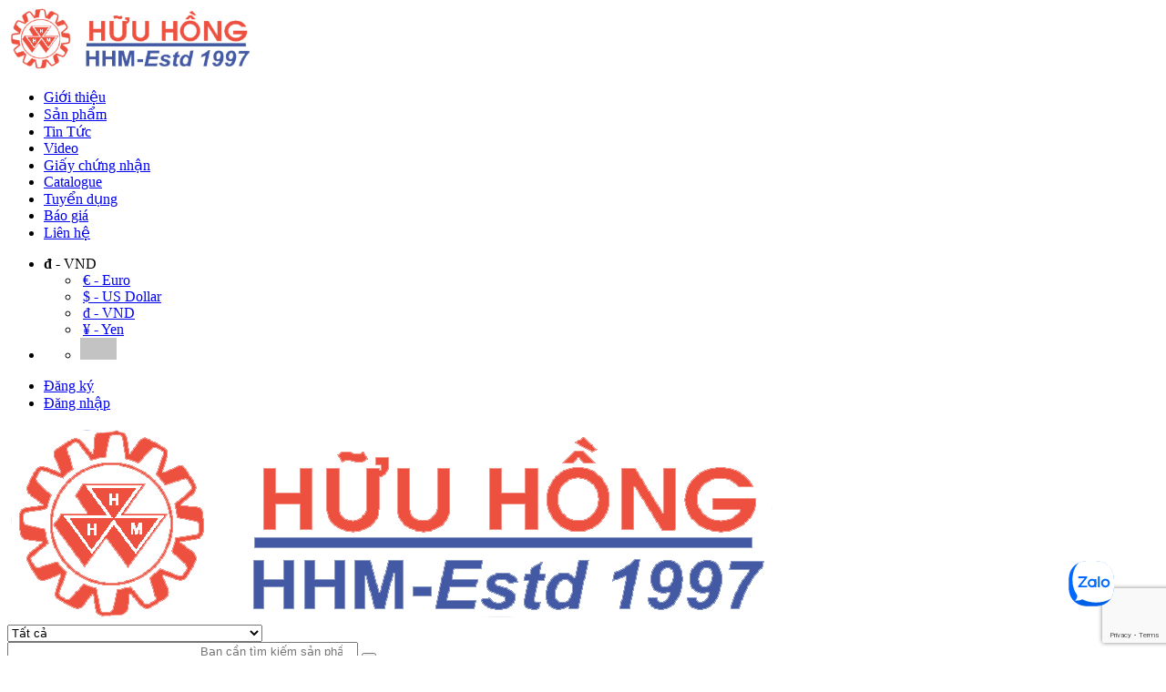

--- FILE ---
content_type: text/html; charset=utf-8
request_url: https://huuhong.vn/bo-can-mau-ceramic-mitutoyo-he-inch-10-mieng-cap-2-co-kem-kinh-song-phang-0-5-mitutoyo-516-323-11
body_size: 29566
content:
<!DOCTYPE html> <!--[if IE]><![endif]--> <!--[if IE 8 ]> <html dir="ltr" lang="vi" class="ie8"><![endif]--> <!--[if IE 9 ]> <html dir="ltr" lang="vi" class="ie9"><![endif]--> <!--[if (gt IE 9)|!(IE)]><!--> <html dir="ltr" lang="vi"> <!--<![endif]--> <head><meta http-equiv="Content-Type" content="text/html; charset=utf-8"> <meta name="viewport" content="width=device-width, initial-scale=1" /> <meta http-equiv="X-UA-Compatible" content="IE=edge" /> <meta name="theme-color" content="#FFFFFF" /> <title>Bộ Căn Mẫu Ceramic Mitutoyo Hệ Inch 10 Miếng Cấp 2, Có Kèm Kính Song Phẳng 0.5' Mitutoyo, 516-323-11</title> <base href="https://huuhong.vn/" /> <meta name="description" content="Bộ hiệu chuẫn Mitutoyo, Bộ dưỡng panme Mitutoyo, Bộ dưỡng thước cặp Mitutoyo, Dưỡng đo độ dày, Bộ dưỡng đo ren 2 hệ, Bộ dưỡng đo bán kính 1-7mm (34 lá), Bộ căn lá, Căn mẫu Ceramin, Căn mẫu Thép, Dưỡng bán kính, Dưỡng đo khe hở, Vòng chuẩn Ceramic, Vòng ch" /> <meta property="og:url" content="https://huuhong.vn/bo-can-mau-ceramic-mitutoyo-he-inch-10-mieng-cap-2-co-kem-kinh-song-phang-0-5-mitutoyo-516-323-11?product_id=77064" /> <meta property="og:type" content="website" /> <meta property="og:title" content="Bộ Căn Mẫu Ceramic Mitutoyo Hệ Inch 10 Miếng Cấp 2, Có Kèm Kính Song Phẳng 0.5' Mitutoyo, 516-323-11" /> <meta property="og:description" content="Bộ hiệu chuẫn Mitutoyo, Bộ dưỡng panme Mitutoyo, Bộ dưỡng thước cặp Mitutoyo, Dưỡng đo độ dày, Bộ dưỡng đo ren 2 hệ, Bộ dưỡng đo bán kính 1-7mm (34 lá), Bộ căn lá, Căn mẫu Ceramin, Căn mẫu Thép, Dưỡng bán kính, Dưỡng đo khe hở, Vòng chuẩn Ceramic, Vòng ch" /> <meta property="image:alt" content="Bộ Căn Mẫu Ceramic Mitutoyo Hệ Inch 10 Miếng Cấp 2, Có Kèm Kính Song Phẳng 0.5' Mitutoyo, 516-323-11" /> <meta property="og:image" content="https://huuhong.vn/image/cache/catalog/San_Pham/căn%20mau/516-321-11-600x400.png" /> <meta name="twitter:card" content="summary" /> <meta name="twitter:title" content="Bộ Căn Mẫu Ceramic Mitutoyo Hệ Inch 10 Miếng Cấp 2, Có Kèm Kính Song Phẳng 0.5' Mitutoyo, 516-323-11" /> <meta name="twitter:description" content="Bộ hiệu chuẫn Mitutoyo, Bộ dưỡng panme Mitutoyo, Bộ dưỡng thước cặp Mitutoyo, Dưỡng đo độ dày, Bộ dưỡng đo ren 2 hệ, Bộ dưỡng đo bán kính 1-7mm (34 lá), Bộ căn lá, Căn mẫu Ceramin, Căn mẫu Thép, Dưỡng bán kính, Dưỡng đo khe hở, Vòng chuẩn Ceramic, Vòng ch" /> <meta name="twitter:image" content="https://huuhong.vn/image/cache/catalog/San_Pham/căn%20mau/516-321-11-600x400.png" /> <meta name="robots" content="index, follow, noodp, noydir" /> <script type="application/ld+json"> {	"@context": "https://schema.org/",	"@type": "Product",	"name": "Bộ Căn Mẫu Ceramic Mitutoyo Hệ Inch 10 Miếng Cấp 2, Có Kèm Kính Song Phẳng 0.5&quot; Mitutoyo, 516-323-11",	"image": "https://huuhong.vn/image/cache/catalog/San_Pham/căn%20mau/516-321-11-600x400.png",	"description": " Gauge Block Set, Inch, Insp. Cert., BS 10 Blocks, Grade 2, Ceramic, Opt. Parallel 0,5" Item number: 516-323-11 Mitutoyo cung cấp nhiều lựa chọn bộ khối đo được đóng hộp để đáp ứng các nhu cầu khác nhau của ngành. Việc chọn bộ tốt nhất hoặc các bộ để có được thường phụ thuộc vào độ chính xác cần thiết bởi các ứng dụng mục tiêu, mức độ thuận tiện mong muốn và các điều kiện môi trường trong đó chúng sẽ được sử dụng, với có độ chính xác cao bộ căn mẫu sẽ mang lại cho bạn những lợi ích sau: Kích thước : Các Căn mẫu mang thương hiệu Mitutoyo được làm từ vật liệu gốm sứ cao cấp tránh được sự thay đổi kích thước trong môi trường sử dụng đem đến độ ỗn định và chính xác cao.Độ tin cậy của căn mẫu : Các căn mẫu đo có thể được sử dụng làm thiết bị chuẩn trong việc kiểm tra và hiệu chuẩn thiết bị do nó có độ ổn định về kích thước và độ chính xác cao của chúng.Căn mẫu này được sản xuất theo Tiêu Chuẩn EN ISO 3650 nên đảm bảo cho các căn mẫu của Mitutoyo dễ dàng đáp ứng những yêu cầu này và tất cả các yêu cầu khác phù hợp với nhu cầu sử dụng của người dùng.Các khối thước đo bằng Ceramic có nhiều kích thước khác nhau nên phù hợp với từng nhu cầu khác nhau của người dùng.Bộ căn mẫu bằng Ceremic của Mitutoyo có bề mặt chất lượng hàng đầu, đảm bảo độ bền và chính xác cao. ",	"brand": "Công Ty Cổ Phần Thiết Bị Công Nghiệp Hữu Hồng",	"sku": "516-323-11",	"gtin8": "89311729386528",	"offers": { "@type": "AggregateOffer", "url": "https://huuhong.vn/bo-can-mau-ceramic-mitutoyo-he-inch-10-mieng-cap-2-co-kem-kinh-song-phang-0-5-mitutoyo-516-323-11?product_id=77064", "priceCurrency": "VND", "lowPrice": "0", "highPrice": "0", "offerCount":"100", "availability": "http://schema.org/InStock", "priceValidUntil": "2050-01-01"	} } </script> <script type="application/ld+json">	{ "@context": "https://schema.org", "@graph": [ { "@type": "Organization", "@id": "https://huuhong.vn/#organization", "name": "Công Ty Cổ Phần Thiết Bị Công Nghiệp Hữu Hồng", "url": "https://huuhong.vn/", "sameAs": ["https://www.facebook.com/huuhong.vn/","https://www.youtube.com/channel/UCuVAPTKtQ2vHKs-bQMiV6Hg"], "logo": {	"@type": "ImageObject",	"@id": "https://huuhong.vn/#logo",	"url": "https://huuhong.vn/image/catalog/logo/logo-hhm-new.png",	"caption": "Công Ty Cổ Phần Thiết Bị Công Nghiệp Hữu Hồng" }, "image": {	"@id": "https://huuhong.vn/#logo" } }, { "@type": "WebSite", "@id": "https://huuhong.vn/#website", "url": "https://huuhong.vn/", "name": "Công Ty Cổ Phần Thiết Bị Công Nghiệp Hữu Hồng", "publisher": {	"@id": "https://huuhong.vn/#organization" }, "potentialAction": {	"@type": "SearchAction",	"target": "https://huuhong.vn/product/search?search={search_term_string}",	"query-input": "required name=search_term_string" } }, { "@type": "WebPage", "@id": "https://huuhong.vn/#webpage", "url": "https://huuhong.vn/", "inLanguage": "vi", "name": "Bộ Căn Mẫu Ceramic Mitutoyo Hệ Inch 10 Miếng Cấp 2, Có Kèm Kính Song Phẳng 0.5' Mitutoyo, 516-323-11", "isPartOf": {	"@id": "https://huuhong.vn/#website" }, "about": {	"@id": "https://huuhong.vn/#organization" }, "description": "Bộ hiệu chuẫn Mitutoyo, Bộ dưỡng panme Mitutoyo, Bộ dưỡng thước cặp Mitutoyo, Dưỡng đo độ dày, Bộ dưỡng đo ren 2 hệ, Bộ dưỡng đo bán kính 1-7mm (34 lá), Bộ căn lá, Căn mẫu Ceramin, Căn mẫu Thép, Dưỡng bán kính, Dưỡng đo khe hở, Vòng chuẩn Ceramic, Vòng ch" } ]	} </script> <style> /*fix lazy carousel slider*/ .owl-carousel .owl-stage-outer { height: unset !important; } </style> <script src="catalog/view/theme/default/javascript/jquery.lazy.min.js" defer></script> <script> window.addEventListener('DOMContentLoaded', (event) => { $(".lazy").Lazy({ scrollDirection: "vertical", effect: "fadeIn", effectTime: 1500, visibleOnly: true, threshold: 0 }); }); </script> <style> .dropdown-menu>li>a { padding: 3px; } .mid-header .input-group-field { padding-left: 210px; } .header_search ul.dropdown-menu .row { margin: 0px; } .header_search ul.dropdown-menu .row span[data-target="product"] { color: #333; font-size: 14px; font-weight: 700; display: block; overflow: hidden; } .header_search ul.dropdown-menu .row .model { margin: 0; } .header_search ul.dropdown-menu .row .price { font-size: 12px; color: #c70100; } .header_search ul.dropdown-menu { z-index: 9999989; width: 400px; padding: 5px 0 0 0; max-height: 500px; overflow: hidden; overflow-y: auto; box-sizing: border-box; } .view-more-search { text-align: center; padding: 5px; background: #0070bb; color: #FFF; font-size: 14px; cursor: pointer; display: block; } .header_search .dropdown-menu{ min-width: 250px; } .header_search .autocomplete-title{ background: #f5f5f5; } .header_search .autocomplete-title span{ font-size: 14px; } .header_search ul li a[data-target="category"]{ color: #3b7adb; } @media (max-width: 767px) { .header_search ul.dropdown-menu { left: 0px !important; width: 100%; z-index: 9999989; } .header_search ul.dropdown-menu .row span[data-target="product"] { font-size: 11px; } } .header_search ul.dropdown-menu li { border-bottom: 1px dotted #ccc; padding: 2px; } .header_search ul.dropdown-menu li:last-child { border-bottom: unset; } </style> <script type="text/javascript"> window.addEventListener('DOMContentLoaded', (event) => { (function($) { if (typeof $.fn.autocomplete_pro == "undefined") { $.fn.autocomplete_pro = function(option) { return this.each(function() { this.timer = null; this.items = []; $.extend(this, option); $(this).attr("autocomplete", "off"); $(this).on("focus", function() { var data = JSON.parse(localStorage.getItem("history_search")); var html = ""; if (data != null) { data.splice($.inArray("default", data), 1); html += `<li class="autocomplete-title">Lịch sử tìm kiếm</li>`; for(var i = 0; i < data.length; i++){ html += `<li data-value="${data[i]}" onclick=window.location.href='/product/search?search=${data[i]}'> <a data-target="category" href="javascript:void(0)" onclick=window.location.href='/product/search?search=${data[i]}'>${data[i]}</a> </li>`; } } $(this).siblings('ul.dropdown-menu').html(html); if ($('input[name="search"]').val() === "") { $(this).siblings('ul.dropdown-menu').show(); } this.request(); }); $(this).on('blur', function() { setTimeout(function(object) { object.hide(); }, 200, this); }); $(this).on('keyup', function(event) { if ($(this).val().length === 0) { $(this).siblings('ul.dropdown-menu').hide(); } }); $(this).on('keydown', function(event) { switch (event.keyCode) { case 27: $(this).hide(); break; case 13: $('input[name="search"]').parent().find('button').trigger('click'); var old_data = ["default"]; if (!localStorage.getItem('history_search')) { localStorage.setItem("history_search", JSON.stringify(old_data)) } var new_data = $('input[name="search"]').val(); var data = JSON.parse(localStorage.getItem('history_search')); if (data.length > 5) { data.pop(); } if ($.inArray(new_data, data) === -1) { data.unshift(new_data); } localStorage.setItem("history_search", JSON.stringify(data)); $('input[name="search"]').val(""); break; default: this.request(); break; } }); this.click = function(event) { event.preventDefault(); value = $(event.target).parent().attr('data-value'); if (value && this.items[value]) { this.select(this.items[value]); } }; this.show = function() { var pos = $(this).position(); $(this).siblings('ul.dropdown-menu').css({ top: pos.top + $(this).outerHeight(), left: pos.left }); $(this).siblings('ul.dropdown-menu').show(); }; this.hide = function() { $(this).siblings('ul.dropdown-menu').hide(); }; this.request = function() { clearTimeout(this.timer); this.timer = setTimeout(function(object) { object.source($(object).val(), $.proxy(object .response, object)); }, 200, this); }; this.response = function(json) { if (html) { this.show(); } else { this.hide(); } $(this).siblings('ul.dropdown-menu').html(html); $('a[data-target="product"], a[data-target="category"]').on('click', function() { location.href = $(this).attr('href'); }); }; $(this).after('<ul class="dropdown-menu"></ul>'); $(this).siblings('ul.dropdown-menu').delegate('a', 'click', $.proxy(this.click, this)); }); } } $(`input[name="search"]`) .autocomplete_pro({ 'source': function(request, response) { if (request.length > 0) { $.ajax({ url: 'product/search/autocomplete?filter_name=' + encodeURIComponent(request), dataType: 'json', success: function(json) { html = ''; if (json['category']) { html += `<li class="autocomplete-title">Có phải bạn muốn tìm</li>`; for (var i in json['category']) { html += `<li data-value="${json['category'][i]['category_id']}"> <a data-target="category" href="${json['category'][i]['href']}">${json['category'][i]['name']}</a> </li>`; } } if (json['products']) { html += `<li class="autocomplete-title">Sản phẩm gợi ý</li>`; for (var i in json['products']) { html += ` <li data-value="${json['products'][i]['product_id']}"> <a data-target="product" href="${json['products'][i]['href']}"> <div class="row"> <div class="col-md-2 col-xs-2 col-4"> <img src="${json['products'][i]['image']}"> </div> <div class="col-md-10 col-xs-10 col-8"> <span style="display: block;" data-target="product" href="${json['products'][i]['href']}">${json['products'][i]['name']}</span>`; if(json['products'][i]['special']){ html += `<span class="special">${json['products'][i]['special']}</span> <del class="price-old">${json['products'][i]['price']}</del>`; } else{ html += `<span class="price">${json['products'][i]['price']}</span>`; } html += `</div> </div> </a> </li>`; } html += `<span class="view-more-search" onclick=window.location.href='/product/search?search=${request}'>Xem tất cả</span>`; } response((json, function(item) { return html; })); } }); } }, 'select': function(item) { $(`input[name="search"]`).val(item['label']); } }) })(window.jQuery); }); </script> <style> .toc_link.toc_H3 { margin-left: 30px; } .panel-table-of-content { border: 1.5px solid #333333f2; border-radius: 5px; background: rgba(238, 238, 238, .95); color: #444444 !important; } .panel-table-of-content .collapse:not(.in) ul { display: none; } .panel-table-of-content .with-chevron { border: unset; background: rgba(238, 238, 238, .95); color: #444444 !important; } .panel-table-of-content .with-chevron i { color: #444444 !important; } .panel-table-of-content .with-chevron.collapsed i::before { content: "\f105"; } .panel-table-of-content .with-chevron .chevron { display: flex !important; padding: .5rem 1rem; margin-bottom: 0 !important; align-items: center !important; justify-content: space-between !important; } .panel-table-of-content .title::before { content: "\f0cb"; font: normal normal normal 14px/1 FontAwesome; margin-right: 5px; } </style> <script> window.addEventListener('DOMContentLoaded', (event) => { let table_of_content_location = '.article-title'; let table_of_content_tags = '.article-content h2, .article-content h3'; $('<div class="panel-table-of-content"><a data-toggle="collapse" href="#table-of-content" role="button" aria-expanded="true" aria-controls="table-of-content" class="btn btn-block shadow-sm with-chevron"><p class="chevron"> <strong class="title">Mục lục nội dung</strong> <i class="fa fa-angle-up"></i></p> </a><div id="table-of-content" class="collapse in border shadow-sm show"><ul></ul></div></div>').insertBefore($(table_of_content_location).nextAll().eq(1)); $(table_of_content_tags).each(function(index, el) { if (convertVietnamese($(this).text())) { $(this).attr('id', (convertVietnamese($(this).text()).replace(/[^\w\s]/gi, '')).replace(/\s/g, '-')); var toc_link = document.createElement('li'); toc_link.setAttribute("class", 'toc_link toc_' + $(this).prop("tagName")); toc_link.innerHTML = '<a href="#' + (convertVietnamese($(this).text()).replace(/[^\w\s]/gi, '')).replace(/\s/g, '-') + '">' + $(this).text().replace(/\s+/g, ' ') + '</a>'; $('#table-of-content ul').append($(toc_link)); } }); $('.toc_link a').click(function(e) { e.preventDefault(); var location_href = $(this).attr("href"); $('html, body').animate({ scrollTop: $(location_href).offset().top - 90 }, 500); }); }); /*Table Of Content Single Post*/ function convertVietnamese(str) { str = str.replace(/\s+/g, ' '); str.trim(); str = str.toLowerCase(); str = str.replace(/à|á|ạ|ả|ã|â|ầ|ấ|ậ|ẩ|ẫ|ă|ằ|ắ|ặ|ẳ|ẵ/g, "a"); str = str.replace(/è|é|ẹ|ẻ|ẽ|ê|ề|ế|ệ|ể|ễ/g, "e"); str = str.replace(/ì|í|ị|ỉ|ĩ/g, "i"); str = str.replace(/ò|ó|ọ|ỏ|õ|ô|ồ|ố|ộ|ổ|ỗ|ơ|ờ|ớ|ợ|ở|ỡ/g, "o"); str = str.replace(/ù|ú|ụ|ủ|ũ|ư|ừ|ứ|ự|ử|ữ/g, "u"); str = str.replace(/ỳ|ý|ỵ|ỷ|ỹ/g, "y"); str = str.replace(/đ/g, "d"); str = str.replace(/!|@|%|\^|\*|\(|\)|\+|\=|\<|\>|\?|\/|,|\.|\:|\;|\'| |\"|\&|\#|\[|\]|~|$|_/g, "-"); str = str.replace(/-+-/g, "-"); str = str.replace(/^\-+|\-+$/g, ""); return str; } </script> <script src="https://www.google.com/recaptcha/enterprise.js?render=6LfWKiAlAAAAANtsD7mjgBaQXIrGrf5etJEbjm2t"></script> <script>	grecaptcha.enterprise.ready(function() { refreshRecaptcha();	}); function refreshRecaptcha() { grecaptcha.enterprise.execute('6LfWKiAlAAAAANtsD7mjgBaQXIrGrf5etJEbjm2t', { action: 'login', }).then(function(token) { $('form').append(`<textarea id="g-recaptcha-response" name="g-recaptcha-response" class="g-recaptcha-response" style="width: 250px; height: 40px; border: 1px solid rgb(193, 193, 193); margin: 10px 25px; padding: 0px; resize: none; display: none;">${token}</textarea>`); }); } </script> <!--<link href="https://fonts.googleapis.com/css?family=Roboto:400,700&amp;subset=vietnamese" rel="stylesheet">--> <style type="text/css"> /* cyrillic-ext */ @font-face { font-family: 'Roboto';font-display:swap; font-style: normal; font-weight: 400; src: url(https://fonts.gstatic.com/s/roboto/v20/KFOmCnqEu92Fr1Mu72xKOzY.woff2) format('woff2'); unicode-range: U+0460-052F, U+1C80-1C88, U+20B4, U+2DE0-2DFF, U+A640-A69F, U+FE2E-FE2F; } /* cyrillic */ @font-face { font-family: 'Roboto';font-display:swap; font-style: normal; font-weight: 400; src: url(https://fonts.gstatic.com/s/roboto/v20/KFOmCnqEu92Fr1Mu5mxKOzY.woff2) format('woff2'); unicode-range: U+0400-045F, U+0490-0491, U+04B0-04B1, U+2116; } /* greek-ext */ @font-face { font-family: 'Roboto';font-display:swap; font-style: normal; font-weight: 400; src: url(https://fonts.gstatic.com/s/roboto/v20/KFOmCnqEu92Fr1Mu7mxKOzY.woff2) format('woff2'); unicode-range: U+1F00-1FFF; } /* greek */ @font-face { font-family: 'Roboto';font-display:swap; font-style: normal; font-weight: 400; src: url(https://fonts.gstatic.com/s/roboto/v20/KFOmCnqEu92Fr1Mu4WxKOzY.woff2) format('woff2'); unicode-range: U+0370-03FF; } /* vietnamese */ @font-face { font-family: 'Roboto';font-display:swap; font-style: normal; font-weight: 400; src: url(https://fonts.gstatic.com/s/roboto/v20/KFOmCnqEu92Fr1Mu7WxKOzY.woff2) format('woff2'); unicode-range: U+0102-0103, U+0110-0111, U+0128-0129, U+0168-0169, U+01A0-01A1, U+01AF-01B0, U+1EA0-1EF9, U+20AB; } /* latin-ext */ @font-face { font-family: 'Roboto';font-display:swap; font-style: normal; font-weight: 400; src: url(https://fonts.gstatic.com/s/roboto/v20/KFOmCnqEu92Fr1Mu7GxKOzY.woff2) format('woff2'); unicode-range: U+0100-024F, U+0259, U+1E00-1EFF, U+2020, U+20A0-20AB, U+20AD-20CF, U+2113, U+2C60-2C7F, U+A720-A7FF; } /* latin */ @font-face { font-family: 'Roboto';font-display:swap; font-style: normal; font-weight: 400; src: url(https://fonts.gstatic.com/s/roboto/v20/KFOmCnqEu92Fr1Mu4mxK.woff2) format('woff2'); unicode-range: U+0000-00FF, U+0131, U+0152-0153, U+02BB-02BC, U+02C6, U+02DA, U+02DC, U+2000-206F, U+2074, U+20AC, U+2122, U+2191, U+2193, U+2212, U+2215, U+FEFF, U+FFFD; } /* cyrillic-ext */ @font-face { font-family: 'Roboto';font-display:swap; font-style: normal; font-weight: 700; src: url(https://fonts.gstatic.com/s/roboto/v20/KFOlCnqEu92Fr1MmWUlfCRc4EsA.woff2) format('woff2'); unicode-range: U+0460-052F, U+1C80-1C88, U+20B4, U+2DE0-2DFF, U+A640-A69F, U+FE2E-FE2F; } /* cyrillic */ @font-face { font-family: 'Roboto';font-display:swap; font-style: normal; font-weight: 700; src: url(https://fonts.gstatic.com/s/roboto/v20/KFOlCnqEu92Fr1MmWUlfABc4EsA.woff2) format('woff2'); unicode-range: U+0400-045F, U+0490-0491, U+04B0-04B1, U+2116; } /* greek-ext */ @font-face { font-family: 'Roboto';font-display:swap; font-style: normal; font-weight: 700; src: url(https://fonts.gstatic.com/s/roboto/v20/KFOlCnqEu92Fr1MmWUlfCBc4EsA.woff2) format('woff2'); unicode-range: U+1F00-1FFF; } /* greek */ @font-face { font-family: 'Roboto';font-display:swap; font-style: normal; font-weight: 700; src: url(https://fonts.gstatic.com/s/roboto/v20/KFOlCnqEu92Fr1MmWUlfBxc4EsA.woff2) format('woff2'); unicode-range: U+0370-03FF; } /* vietnamese */ @font-face { font-family: 'Roboto';font-display:swap; font-style: normal; font-weight: 700; src: url(https://fonts.gstatic.com/s/roboto/v20/KFOlCnqEu92Fr1MmWUlfCxc4EsA.woff2) format('woff2'); unicode-range: U+0102-0103, U+0110-0111, U+0128-0129, U+0168-0169, U+01A0-01A1, U+01AF-01B0, U+1EA0-1EF9, U+20AB; } /* latin-ext */ @font-face { font-family: 'Roboto';font-display:swap; font-style: normal; font-weight: 700; src: url(https://fonts.gstatic.com/s/roboto/v20/KFOlCnqEu92Fr1MmWUlfChc4EsA.woff2) format('woff2'); unicode-range: U+0100-024F, U+0259, U+1E00-1EFF, U+2020, U+20A0-20AB, U+20AD-20CF, U+2113, U+2C60-2C7F, U+A720-A7FF; } /* latin */ @font-face { font-family: 'Roboto';font-display:swap; font-style: normal; font-weight: 700; src: url(https://fonts.gstatic.com/s/roboto/v20/KFOlCnqEu92Fr1MmWUlfBBc4.woff2) format('woff2'); unicode-range: U+0000-00FF, U+0131, U+0152-0153, U+02BB-02BC, U+02C6, U+02DA, U+02DC, U+2000-206F, U+2074, U+20AC, U+2122, U+2191, U+2193, U+2212, U+2215, U+FEFF, U+FFFD; } </style> <!-- Style --> <link rel="stylesheet" type="text/css" href="catalog/view/theme/bigboom/stylesheet/bootstrap.min.css?v=1736319716" /> <link rel="stylesheet" type="text/css" href="catalog/view/theme/bigboom/stylesheet/owl.carousel.min.css?v=1736319716" /> <link rel="stylesheet" type="text/css" href="catalog/view/theme/bigboom/stylesheet/owl.theme.default.min.css?v=1736319716" /> <link rel="stylesheet" type="text/css" href="catalog/view/theme/bigboom/stylesheet/style.css?v=1736319716" /> <link rel="stylesheet" type="text/css" href="catalog/view/theme/bigboom/stylesheet/font-awesome.min.css?v=1736319716" /> <link rel="stylesheet" type="text/css" href="catalog/view/theme/bigboom/stylesheet/base.css?v=1736319716" /> <link rel="stylesheet" type="text/css" href="catalog/view/theme/bigboom/stylesheet/module.css?v=1736319716" /> <link rel="stylesheet" type="text/css" href="catalog/view/theme/bigboom/stylesheet/lightbox.css?v=1736319716" /> <link rel="stylesheet" type="text/css" href="catalog/view/theme/bigboom/stylesheet/jquery.fancybox.min.css?v=1736319716" /> <link rel="stylesheet" type="text/css" href="catalog/view/theme/bigboom/stylesheet/responsive.css?v=1736319716" /> <link rel="stylesheet" type="text/css" href="catalog/view/theme/bigboom/stylesheet/stylesheet.css?v=1736319716" /> <link href="catalog/view/theme/bigboom/stylesheet_custom/stylesheet.css?v=1736319716" rel="stylesheet" /> <link rel="preload" as="script" href="/catalog/view/theme/bigboom/javascript/jquery-3.3.1.min.js?v=1736319716"> <link rel="preload" as="image" href="https://huuhong.vn/image/catalog/logo/logo-hhm-new.png"> <script type="text/javascript" src="catalog/view/theme/bigboom/javascript/jquery-3.3.1.min.js?v=1736319716"></script> <link href="/catalog/view/theme/default/stylesheet/product_option.css" type="text/css" rel="stylesheet" media="screen" /> <link href="https://huuhong.vn/bo-can-mau-ceramic-mitutoyo-he-inch-10-mieng-cap-2-co-kem-kinh-song-phang-0-5-mitutoyo-516-323-11?product_id=77064" rel="canonical" /> <link href="https://huuhong.vn/image/catalog/icon/logo_hhm.jpg" rel="icon" /> <script src="/catalog/view/theme/default/javascript/product_option.js" type="text/javascript"></script> <!-- Meta Pixel Code --> <script> !function(f,b,e,v,n,t,s) {if(f.fbq)return;n=f.fbq=function(){n.callMethod? n.callMethod.apply(n,arguments):n.queue.push(arguments)}; if(!f._fbq)f._fbq=n;n.push=n;n.loaded=!0;n.version='2.0'; n.queue=[];t=b.createElement(e);t.async=!0; t.src=v;s=b.getElementsByTagName(e)[0]; s.parentNode.insertBefore(t,s)}(window, document,'script', 'https://connect.facebook.net/en_US/fbevents.js'); fbq('init', '790148985763610'); fbq('track', 'PageView'); </script> <noscript><img height="1" width="1" style="display:none" src="https://www.facebook.com/tr?id=790148985763610&ev=PageView&noscript=1" /></noscript> <!-- End Meta Pixel Code --> <!-- Global site tag (gtag.js) - Google Analytics --> <script async src="https://www.googletagmanager.com/gtag/js?id=UA-187589697-1"></script> <script> window.dataLayer = window.dataLayer || []; function gtag(){dataLayer.push(arguments);} gtag('js', new Date()); gtag('config', 'UA-187589697-1'); </script> <meta name="google-site-verification" content="z1kaK7hkJCZOPvduXk-uDXGg7DjmFQG3ar-Frb2EoGg" /> <!-- Google Tag Manager --> <script> setTimeout(function() { (function(w,d,s,l,i){ w[l]=w[l]||[]; w[l].push({'gtm.start': new Date().getTime(), event:'gtm.js'}); var f=d.getElementsByTagName(s)[0], j=d.createElement(s),dl=l!='dataLayer'?'&l='+l:''; j.async=true; j.src='https://www.googletagmanager.com/gtm.js?id='+i+dl; f.parentNode.insertBefore(j,f); })(window, document, 'script', 'dataLayer', 'GTM-NGFKZV7'); }, 5000); // Thực thi sau 5000ms (5 giây) </script> <!-- End Google Tag Manager --> <link href="catalog/view/theme/bigboom/stylesheet_custom/stylesheet.css?v=1736319716" rel="stylesheet" /> </head> <body class="product-product-77064"> <div class="hidden-md hidden-lg opacity_menu"></div> <div class="opacity_filter"></div> <div id="mySidenav" class="sidenav menu_mobile hidden-md hidden-lg"> <div class="top_menu_mobile"> <span class="close_menu"> <img src="https://huuhong.vn/image/catalog/logo/logo-hhm-new.png" alt="Công Ty Cổ Phần Thiết Bị Công Nghiệp Hữu Hồng" width="270" height="69" /> </span> </div> <div class="content_memu_mb"> <div class="link_list_mobile"> <ul class="ct-mobile hidden"></ul> <ul class="ct-mobile"> <li class="level0 level-top parent level_ico"> <a href="https://huuhong.vn/gioi-thieu?information_id=69805">Giới thiệu</a> </li> <li class="level0 level-top parent level_ico"> <a href="https://huuhong.vn/san-pham">Sản phẩm</a> </li> <li class="level0 level-top parent level_ico"> <a href="https://huuhong.vn/tin-tuc?cat_news_id=49">Tin Tức</a> <i class="ti-plus hide_close fa fa-sort-down"></i> <ul class="level0 sub-menu" style="display:none;"> <li class="level1"> <a href="https://huuhong.vn/tin-khuyen-mai?cat_news_id=45"> <span>Tin Khuyến Mãi</span> </a> </li> <li class="level1"> <a href="https://huuhong.vn/tin-cong-nghe?cat_news_id=36"> <span>Tin Công Nghệ</span> </a> </li> <li class="level1"> <a href="https://huuhong.vn/kien-thuc-bo-ich?cat_news_id=291"> <span>Kiến Thức Bổ Ích</span> </a> </li> </ul> </li> <li class="level0 level-top parent level_ico"> <a href="https://huuhong.vn/video?cat_news_id=1">Video</a> <i class="ti-plus hide_close fa fa-sort-down"></i> <ul class="level0 sub-menu" style="display:none;"> <li class="level1"> <a href="https://huuhong.vn/gioi-thieu-san-pham?cat_news_id=292"> <span>Giới Thiệu Sản Phẩm</span> </a> </li> <li class="level1"> <a href="https://huuhong.vn/huong-dan-su-dung?cat_news_id=293"> <span>Hướng Dẫn Sử Dụng</span> </a> </li> <li class="level1"> <a href="https://huuhong.vn/video-su-kien?cat_news_id=294"> <span>Video Sự Kiện</span> </a> </li> </ul> </li> <li class="level0 level-top parent level_ico"> <a href="https://huuhong.vn/giay-chung-nhan-mitutoyo?information_id=69810">Giấy chứng nhận</a> </li> <li class="level0 level-top parent level_ico"> <a href="https://huuhong.vn/catalog-san-pham-mitutoyo-map2021?information_id=648">Catalogue</a> </li> <li class="level0 level-top parent level_ico"> <a href="https://huuhong.vn/tuyen-dung?information_id=69806">Tuyển dụng</a> </li> <li class="level0 level-top parent level_ico"> <a href="https://huuhong.vn/bao-gia?information_id=88">Báo giá</a> </li> <li class="level0 level-top parent level_ico"> <a href="https://huuhong.vn/lien-he">Liên hệ</a> </li> </ul> </div> </div> </div> <header class="header"> <div class="topbar"> <div class="container"> <div class="row"> <div class="col-md-6 col-sm-6 col-xs-12"> <ul class="list-inline topbar_left hidden-sm hidden-xs"> <li> <form action="https://huuhong.vn/common/currency/currency" method="post" enctype="multipart/form-data" id="form-currency" class="dropdown"> <a class="dropdown-toggle" data-toggle="dropdown" aria-haspopup="true" aria-expanded="true"> <strong>đ</strong> <span class="hidden-xs hidden-sm hidden-md"> - VND</span> <span class="caret"></span> </a> <ul class="dropdown-menu"> <li> <a href="javascript:void(0)" class="currency-select" name="EUR"> € - Euro</a> </li> <li> <a href="javascript:void(0)" class="currency-select" name="USD"> $ - US Dollar</a> </li> <li> <a href="javascript:void(0)" class="currency-select" name="VND"> đ - VND</a> </li> <li> <a href="javascript:void(0)" class="currency-select" name="JPY"> ‎¥ - Yen</a> </li> </ul> <input type="hidden" name="code" value="" /> <input type="hidden" name="redirect" value="https://huuhong.vn/bo-can-mau-ceramic-mitutoyo-he-inch-10-mieng-cap-2-co-kem-kinh-song-phang-0-5-mitutoyo-516-323-11?product_id=77064" /> </form> </li> <li class="topbar-email"> <form action="https://huuhong.vn/common/language/language" method="post" enctype="multipart/form-data" id="form-language" class="dropdown"> <ul> <li> <a href="javascript:void(0)" class="language-select" name="en-gb"> <i class="fa fa-angle-right"></i> <img src="[data-uri]" data-src="catalog/language/en-gb/en-gb.png" class="lazy" alt="Tiếng anh" title="Tiếng anh" width="40" height="24"> </a> </li> </ul> <input type="hidden" name="code" value="" /> <input type="hidden" name="redirect" value="https://huuhong.vn/bo-can-mau-ceramic-mitutoyo-he-inch-10-mieng-cap-2-co-kem-kinh-song-phang-0-5-mitutoyo-516-323-11?product_id=77064" /> </form> </li> </ul> </div> <div class="col-md-6 col-sm-6 d-list col-xs-12 a-right topbar_right"> <div class="list-inline a-center f-right"> <ul> <li> <i class="fa fa-user"></i> <a href="https://huuhong.vn/account/register" title="Đăng ký" class="account_a"> <span>Đăng ký</span> </a> </li> <li> <i class="fa fa-lock"></i> <a href="https://huuhong.vn/account/login" title="Đăng nhập" class="account_a"> <span>Đăng nhập</span> </a> </li> </ul> </div> </div> </div> </div> </div> <div class="mid-header"> <div class="container"> <div class="row"> <div class="content_header"> <div class="header-main"> <div class="menu-bar-h nav-mobile-button hidden-md hidden-lg"> <a href="#nav-mobile"> <i class="fa fa-bars"></i> </a> </div> <div class="col-lg-3 col-md-3"> <div class="logo"> <a href="https://huuhong.vn/" class="logo-wrapper "> <img src="https://huuhong.vn/image/catalog/logo/logo-hhm-new.png" alt="Công Ty Cổ Phần Thiết Bị Công Nghiệp Hữu Hồng"> </a> </div> </div> <div class="col-lg-6 col-md-6 no-padding col-sm-12 col-xs-12"> <div class="header-left"> <div class="header_search header_searchs"> <form class="input-group search-bar" role="search" id="search"> <div class="collection-selector"> <select name="category_id" class="search_text"> <option class="item-cate search_item" value="0">Tất cả</option> <option class="item-cate search_item" value="338"> Camera đo thân nhiệt Hikvision&nbsp;&nbsp; </option> <option class="item-cate search_item" value="224"> Bàn Đá Granite&nbsp;&nbsp; </option> <option class="item-cate search_item" value="287"> &nbsp;&nbsp;&nbsp;&nbsp;Bàn đá&nbsp;&nbsp; </option> <option class="item-cate search_item" value="288"> &nbsp;&nbsp;&nbsp;&nbsp;Chân bàn đá&nbsp;&nbsp; </option> <option class="item-cate search_item" value="343"> Hữu Hồng Phân Phối&nbsp;&nbsp; </option> <option class="item-cate search_item" value="106"> Thiết Bị Hiệu Chuẩn - Dưỡng Đo&nbsp;&nbsp; </option> <option class="item-cate search_item" value="292"> &nbsp;&nbsp;&nbsp;&nbsp;Bàn map gang SK&nbsp;&nbsp; </option> <option class="item-cate search_item" value="314"> &nbsp;&nbsp;&nbsp;&nbsp;Bộ căn lá&nbsp;&nbsp; </option> <option class="item-cate search_item" value="340"> &nbsp;&nbsp;&nbsp;&nbsp;Bộ căn mẫu Ceramic&nbsp;&nbsp; </option> <option class="item-cate search_item" value="339"> &nbsp;&nbsp;&nbsp;&nbsp;Bộ căn mẫu Thép&nbsp;&nbsp; </option> <option class="item-cate search_item" value="293"> &nbsp;&nbsp;&nbsp;&nbsp;Bộ hiệu chuẩn Panme&nbsp;&nbsp; </option> <option class="item-cate search_item" value="222"> &nbsp;&nbsp;&nbsp;&nbsp;Căn mẫu Ceramic&nbsp;&nbsp; </option> <option class="item-cate search_item" value="220"> &nbsp;&nbsp;&nbsp;&nbsp;Căn mẫu Thép&nbsp;&nbsp; </option> <option class="item-cate search_item" value="198"> &nbsp;&nbsp;&nbsp;&nbsp;Dưỡng bán kính&nbsp;&nbsp; </option> <option class="item-cate search_item" value="290"> &nbsp;&nbsp;&nbsp;&nbsp;Dưỡng kiểm tra độ song song&nbsp;&nbsp; </option> <option class="item-cate search_item" value="200"> &nbsp;&nbsp;&nbsp;&nbsp;Dưỡng đo khe hở&nbsp;&nbsp; </option> <option class="item-cate search_item" value="196"> &nbsp;&nbsp;&nbsp;&nbsp;Dưỡng đo Ren&nbsp;&nbsp; </option> <option class="item-cate search_item" value="274"> &nbsp;&nbsp;&nbsp;&nbsp;Vòng chuẩn Ceramic&nbsp;&nbsp; </option> <option class="item-cate search_item" value="276"> &nbsp;&nbsp;&nbsp;&nbsp;Vòng chuẩn Thép&nbsp;&nbsp; </option> <option class="item-cate search_item" value="310"> Dụng Cụ Đo Chuẩn&nbsp;&nbsp; </option> <option class="item-cate search_item" value="312"> &nbsp;&nbsp;&nbsp;&nbsp;Bộ thước đo góc &nbsp;&nbsp; </option> <option class="item-cate search_item" value="319"> &nbsp;&nbsp;&nbsp;&nbsp;Kính kiểm tra độ phẳng&nbsp;&nbsp; </option> <option class="item-cate search_item" value="318"> &nbsp;&nbsp;&nbsp;&nbsp;Kính kiểm tra độ song song&nbsp;&nbsp; </option> <option class="item-cate search_item" value="311"> &nbsp;&nbsp;&nbsp;&nbsp;Thước ke vuông&nbsp;&nbsp; </option> <option class="item-cate search_item" value="313"> &nbsp;&nbsp;&nbsp;&nbsp;Thước lá thép&nbsp;&nbsp; </option> <option class="item-cate search_item" value="317"> &nbsp;&nbsp;&nbsp;&nbsp;Thước thủy cân bằng - Nivo&nbsp;&nbsp; </option> <option class="item-cate search_item" value="316"> &nbsp;&nbsp;&nbsp;&nbsp;Thước đo góc&nbsp;&nbsp; </option> <option class="item-cate search_item" value="102"> Đo Độ Dày&nbsp;&nbsp; </option> <option class="item-cate search_item" value="192"> &nbsp;&nbsp;&nbsp;&nbsp;Đồng hồ cơ khí đo độ dày &nbsp;&nbsp; </option> <option class="item-cate search_item" value="194"> &nbsp;&nbsp;&nbsp;&nbsp;Đồng hồ so điện tử đo dày&nbsp;&nbsp; </option> <option class="item-cate search_item" value="100"> Đồng Hồ So&nbsp;&nbsp; </option> <option class="item-cate search_item" value="156"> &nbsp;&nbsp;&nbsp;&nbsp;Đồng hồ so chân gập&nbsp;&nbsp; </option> <option class="item-cate search_item" value="150"> &nbsp;&nbsp;&nbsp;&nbsp;Đồng hồ so cơ khí mặt lớn&nbsp;&nbsp; </option> <option class="item-cate search_item" value="152"> &nbsp;&nbsp;&nbsp;&nbsp;Đồng hồ so cơ khí mặt nhỏ&nbsp;&nbsp; </option> <option class="item-cate search_item" value="158"> &nbsp;&nbsp;&nbsp;&nbsp;Đồng hồ so đặc biệt&nbsp;&nbsp; </option> <option class="item-cate search_item" value="154"> &nbsp;&nbsp;&nbsp;&nbsp;Đồng hồ so điện tử&nbsp;&nbsp; </option> <option class="item-cate search_item" value="236"> Máy Đo Mitutoyo&nbsp;&nbsp; </option> <option class="item-cate search_item" value="328"> &nbsp;&nbsp;&nbsp;&nbsp;Hệ thống máy đo 3D CNC &nbsp;&nbsp; </option> <option class="item-cate search_item" value="299"> &nbsp;&nbsp;&nbsp;&nbsp;Kính hiển vi điện tử đo lường Mitutoyo&nbsp;&nbsp; </option> <option class="item-cate search_item" value="297"> &nbsp;&nbsp;&nbsp;&nbsp;Máy chiếu đo lường biên dạng&nbsp;&nbsp; </option> <option class="item-cate search_item" value="300"> &nbsp;&nbsp;&nbsp;&nbsp;Máy đo 2D/3D CNC tầm nhìn rộng&nbsp;&nbsp; </option> <option class="item-cate search_item" value="284"> &nbsp;&nbsp;&nbsp;&nbsp;Máy đo biên dạng - đường viền&nbsp;&nbsp; </option> <option class="item-cate search_item" value="301"> &nbsp;&nbsp;&nbsp;&nbsp;Máy đo tọa độ không gian 3 chiều CMM&nbsp;&nbsp; </option> <option class="item-cate search_item" value="298"> &nbsp;&nbsp;&nbsp;&nbsp;Máy đo độ cứng&nbsp;&nbsp; </option> <option class="item-cate search_item" value="282"> &nbsp;&nbsp;&nbsp;&nbsp;Máy đo độ nhám bề mặt&nbsp;&nbsp; </option> <option class="item-cate search_item" value="295"> &nbsp;&nbsp;&nbsp;&nbsp;Máy đo độ nhám và biên dạng&nbsp;&nbsp; </option> <option class="item-cate search_item" value="296"> &nbsp;&nbsp;&nbsp;&nbsp;Máy đo độ tròn&nbsp;&nbsp; </option> <option class="item-cate search_item" value="77"> Panme Đo Ngoài&nbsp;&nbsp; </option> <option class="item-cate search_item" value="308"> &nbsp;&nbsp;&nbsp;&nbsp;Bộ cử đo lỗ&nbsp;&nbsp; </option> <option class="item-cate search_item" value="307"> &nbsp;&nbsp;&nbsp;&nbsp;Panme cơ có gắn đồng hồ&nbsp;&nbsp; </option> <option class="item-cate search_item" value="126"> &nbsp;&nbsp;&nbsp;&nbsp;Panme cơ khí đo ngoài&nbsp;&nbsp; </option> <option class="item-cate search_item" value="252"> &nbsp;&nbsp;&nbsp;&nbsp;Panme đầu nhỏ&nbsp;&nbsp; </option> <option class="item-cate search_item" value="128"> &nbsp;&nbsp;&nbsp;&nbsp;Panme điện tử đo ngoài&nbsp;&nbsp; </option> <option class="item-cate search_item" value="138"> &nbsp;&nbsp;&nbsp;&nbsp;Panme đo bánh răng&nbsp;&nbsp; </option> <option class="item-cate search_item" value="306"> &nbsp;&nbsp;&nbsp;&nbsp;Panme đo giấy&nbsp;&nbsp; </option> <option class="item-cate search_item" value="144"> &nbsp;&nbsp;&nbsp;&nbsp;Panme đo khoảng cách lớn V-Anvil&nbsp;&nbsp; </option> <option class="item-cate search_item" value="142"> &nbsp;&nbsp;&nbsp;&nbsp;Panme đo mép lon&nbsp;&nbsp; </option> <option class="item-cate search_item" value="302"> &nbsp;&nbsp;&nbsp;&nbsp;Panme đo ngoài khoảng cách lớn&nbsp;&nbsp; </option> <option class="item-cate search_item" value="305"> &nbsp;&nbsp;&nbsp;&nbsp;Panme đo ngoài mỏ cặp&nbsp;&nbsp; </option> <option class="item-cate search_item" value="140"> &nbsp;&nbsp;&nbsp;&nbsp;Panme đo ngoài đầu nhọn&nbsp;&nbsp; </option> <option class="item-cate search_item" value="304"> &nbsp;&nbsp;&nbsp;&nbsp;Panme đo ngoài đầu đĩa&nbsp;&nbsp; </option> <option class="item-cate search_item" value="132"> &nbsp;&nbsp;&nbsp;&nbsp;Panme đo ngoài đo nhanh&nbsp;&nbsp; </option> <option class="item-cate search_item" value="303"> &nbsp;&nbsp;&nbsp;&nbsp;Panme đo rãnh bậc&nbsp;&nbsp; </option> <option class="item-cate search_item" value="134"> &nbsp;&nbsp;&nbsp;&nbsp;Panme đo rãnh ngoài&nbsp;&nbsp; </option> <option class="item-cate search_item" value="136"> &nbsp;&nbsp;&nbsp;&nbsp;Panme đo Ren&nbsp;&nbsp; </option> <option class="item-cate search_item" value="268"> &nbsp;&nbsp;&nbsp;&nbsp;Panme đo tấm&nbsp;&nbsp; </option> <option class="item-cate search_item" value="254"> &nbsp;&nbsp;&nbsp;&nbsp;Panme đo độ dày Ống&nbsp;&nbsp; </option> <option class="item-cate search_item" value="326"> &nbsp;&nbsp;&nbsp;&nbsp;Phụ kiện cho đầu Panme&nbsp;&nbsp; </option> <option class="item-cate search_item" value="320"> Panme Đo Trong&nbsp;&nbsp; </option> <option class="item-cate search_item" value="341"> &nbsp;&nbsp;&nbsp;&nbsp;Full Set Thước Đo Lỗ&nbsp;&nbsp; </option> <option class="item-cate search_item" value="323"> &nbsp;&nbsp;&nbsp;&nbsp;Panme đo đường kính trong&nbsp;&nbsp; </option> <option class="item-cate search_item" value="322"> &nbsp;&nbsp;&nbsp;&nbsp;Thước đo lỗ 3 chấu cơ khí&nbsp;&nbsp; </option> <option class="item-cate search_item" value="321"> &nbsp;&nbsp;&nbsp;&nbsp;Thước đo lỗ 3 chấu điện tử&nbsp;&nbsp; </option> <option class="item-cate search_item" value="324"> &nbsp;&nbsp;&nbsp;&nbsp;Đồng hồ đo lỗ&nbsp;&nbsp; </option> <option class="item-cate search_item" value="238"> Phụ Tùng - Phụ Kiện&nbsp;&nbsp; </option> <option class="item-cate search_item" value="334"> &nbsp;&nbsp;&nbsp;&nbsp;Chân đế đá Granite&nbsp;&nbsp; </option> <option class="item-cate search_item" value="329"> &nbsp;&nbsp;&nbsp;&nbsp;Phụ kiện cho thước cặp&nbsp;&nbsp; </option> <option class="item-cate search_item" value="336"> &nbsp;&nbsp;&nbsp;&nbsp;Phụ kiện cho thước đo lỗ&nbsp;&nbsp; </option> <option class="item-cate search_item" value="335"> &nbsp;&nbsp;&nbsp;&nbsp;Phụ kiện cho đồng hồ so&nbsp;&nbsp; </option> <option class="item-cate search_item" value="244"> &nbsp;&nbsp;&nbsp;&nbsp;&nbsp;&nbsp;&nbsp;&nbsp;Kim đo&nbsp;&nbsp; </option> <option class="item-cate search_item" value="272"> &nbsp;&nbsp;&nbsp;&nbsp;Phụ tùng cho căn mẫu&nbsp;&nbsp; </option> <option class="item-cate search_item" value="248"> &nbsp;&nbsp;&nbsp;&nbsp;Phụ tùng cho Panme&nbsp;&nbsp; </option> <option class="item-cate search_item" value="337"> &nbsp;&nbsp;&nbsp;&nbsp;Pin điện tử Mitutoyo&nbsp;&nbsp; </option> <option class="item-cate search_item" value="256"> &nbsp;&nbsp;&nbsp;&nbsp;Đầu Panme&nbsp;&nbsp; </option> <option class="item-cate search_item" value="246"> &nbsp;&nbsp;&nbsp;&nbsp;Đế gá đồng hồ so&nbsp;&nbsp; </option> <option class="item-cate search_item" value="309"> &nbsp;&nbsp;&nbsp;&nbsp;Đế kẹp panme&nbsp;&nbsp; </option> <option class="item-cate search_item" value="325"> &nbsp;&nbsp;&nbsp;&nbsp;Đế từ&nbsp;&nbsp; </option> <option class="item-cate search_item" value="75"> Thước Cặp&nbsp;&nbsp; </option> <option class="item-cate search_item" value="108"> &nbsp;&nbsp;&nbsp;&nbsp;Thước cặp cơ khí&nbsp;&nbsp; </option> <option class="item-cate search_item" value="122"> &nbsp;&nbsp;&nbsp;&nbsp;Thước cặp cơ khí mỏ đặc biệt&nbsp;&nbsp; </option> <option class="item-cate search_item" value="333"> &nbsp;&nbsp;&nbsp;&nbsp;Thước cặp mục đích đo đặc biệt&nbsp;&nbsp; </option> <option class="item-cate search_item" value="118"> &nbsp;&nbsp;&nbsp;&nbsp;Thước cặp quang năng&nbsp;&nbsp; </option> <option class="item-cate search_item" value="110"> &nbsp;&nbsp;&nbsp;&nbsp;Thước cặp điện tử&nbsp;&nbsp; </option> <option class="item-cate search_item" value="124"> &nbsp;&nbsp;&nbsp;&nbsp;Thước cặp điện tử mỏ đặc biệt&nbsp;&nbsp; </option> <option class="item-cate search_item" value="120"> &nbsp;&nbsp;&nbsp;&nbsp;Thước cặp điện tử thân Carbon&nbsp;&nbsp; </option> <option class="item-cate search_item" value="332"> &nbsp;&nbsp;&nbsp;&nbsp;Thước cặp đo trong&nbsp;&nbsp; </option> <option class="item-cate search_item" value="114"> &nbsp;&nbsp;&nbsp;&nbsp;Thước cặp đồng hồ&nbsp;&nbsp; </option> <option class="item-cate search_item" value="228"> Thước Quang&nbsp;&nbsp; </option> <option class="item-cate search_item" value="232"> &nbsp;&nbsp;&nbsp;&nbsp;Bộ đếm - Bộ Hiển Thị&nbsp;&nbsp; </option> <option class="item-cate search_item" value="234"> &nbsp;&nbsp;&nbsp;&nbsp;Cáp Truyền Dữ Liệu &nbsp;&nbsp; </option> <option class="item-cate search_item" value="226"> &nbsp;&nbsp;&nbsp;&nbsp;Thước quang&nbsp;&nbsp; </option> <option class="item-cate search_item" value="94"> Thước Đo Cao&nbsp;&nbsp; </option> <option class="item-cate search_item" value="160"> &nbsp;&nbsp;&nbsp;&nbsp;Thước đo cao cơ khí&nbsp;&nbsp; </option> <option class="item-cate search_item" value="164"> &nbsp;&nbsp;&nbsp;&nbsp;Thước đo cao điện tử&nbsp;&nbsp; </option> <option class="item-cate search_item" value="162"> &nbsp;&nbsp;&nbsp;&nbsp;Thước đo cao đồng hồ&nbsp;&nbsp; </option> <option class="item-cate search_item" value="96"> Thước Đo Sâu&nbsp;&nbsp; </option> <option class="item-cate search_item" value="186"> &nbsp;&nbsp;&nbsp;&nbsp;Panme đo sâu cơ khí&nbsp;&nbsp; </option> <option class="item-cate search_item" value="184"> &nbsp;&nbsp;&nbsp;&nbsp;Panme đo sâu điện tử&nbsp;&nbsp; </option> <option class="item-cate search_item" value="180"> &nbsp;&nbsp;&nbsp;&nbsp;Thước đo sâu cơ khí&nbsp;&nbsp; </option> <option class="item-cate search_item" value="182"> &nbsp;&nbsp;&nbsp;&nbsp;Thước đo sâu điện tử&nbsp;&nbsp; </option> <option class="item-cate search_item" value="190"> &nbsp;&nbsp;&nbsp;&nbsp;Đồng hồ so điện tử đo sâu&nbsp;&nbsp; </option> <option class="item-cate search_item" value="79"> Thước Đo Trong&nbsp;&nbsp; </option> <option class="item-cate search_item" value="178"> &nbsp;&nbsp;&nbsp;&nbsp;Bộ đo lỗ siêu nhỏ&nbsp;&nbsp; </option> <option class="item-cate search_item" value="176"> &nbsp;&nbsp;&nbsp;&nbsp;Bore Gages&nbsp;&nbsp; </option> <option class="item-cate search_item" value="174"> &nbsp;&nbsp;&nbsp;&nbsp;Panme thanh đo trong&nbsp;&nbsp; </option> <option class="item-cate search_item" value="168"> &nbsp;&nbsp;&nbsp;&nbsp;Panme đo trong&nbsp;&nbsp; </option> <option class="item-cate search_item" value="331"> &nbsp;&nbsp;&nbsp;&nbsp;Thước cặp đo trong&nbsp;&nbsp; </option> <option class="item-cate search_item" value="170"> &nbsp;&nbsp;&nbsp;&nbsp;Thước đo lỗ ba chấu cơ khí&nbsp;&nbsp; </option> <option class="item-cate search_item" value="172"> &nbsp;&nbsp;&nbsp;&nbsp;Thước đo lỗ ba chấu điện tử&nbsp;&nbsp; </option> <option class="item-cate search_item" value="212"> Truyền Dữ Liệu&nbsp;&nbsp; </option> <option class="item-cate search_item" value="216"> &nbsp;&nbsp;&nbsp;&nbsp;Truyền dữ liệu không dây&nbsp;&nbsp; </option> <option class="item-cate search_item" value="214"> &nbsp;&nbsp;&nbsp;&nbsp;Truyền dữ liệu trực tiếp&nbsp;&nbsp; </option> </select> </div> <input type="search" name="search" value="" placeholder="Bạn cần tìm kiếm sản phẩm gì?" class="input-group-field st-default-search-input search-text" autocomplete="off"> <span class="input-group-btn"> <button class="btn icon-fallback-text"> <span class="fa fa-search"></span> </button> </span> </form> </div> </div> </div> <div class="col-lg-3 col-md-3"> <div class="header-right"> <div class="header-acount hidden-lg-down"> <div class="wishlist_header hidden-xs hidden-sm"> <div class="img_hotline"><i class="fa fa-phone"></i></div> <span class="text_hotline">Điện thoại</span> <a class="phone-order" href="tel:090 189 2016">090 189 2016</a> </div> <div class="top-cart-contain f-right hidden-xs hidden-sm visible-md visible-lg"> <div class="mini-cart text-xs-center" id="cart"> <div class="heading-cart"> <a class="bg_cart" href="https://huuhong.vn/checkout/cart" title="Giỏ hàng"> <span class="absolute count_item count_item_pr">0</span> <i class="fa fa-shopping-bag"></i> <span class="block-small-cart"> <span class="text-giohang hidden-xs">Giỏ hàng</span> <span class="block-count-pr"> <span class="count_item count_item_pr price_cart">0đ</span> </span> </span> </a> </div> <div class="top-cart-content"> <ul id="cart-sidebar" class="mini-products-list count_li"> <li> <div class="no-item"><p>Giỏ hàng của bạn trống!</p></div> </li> </ul> </div> </div> </div> <div class="top-cart-contain f-right hidden-lg hidden-md visible-xs visible-sm"> <div class="mini-cart text-xs-center"> <div class="heading-cart"> <a class="bg_cart" href="https://huuhong.vn/checkout/cart" title="Giỏ hàng"> <span class="absolute count_item count_item_pr">0</span> <i class="fa fa-shopping-bag"></i> </a> </div> </div> </div> </div> </div> </div> </div> </div> </div> </div> </div> <div class="header-nav" id="header-nav"> <div class="container "> <div class="row"> <div class="col-md-3 col-sm-12 col-xs-12 vertical-menu-home"> <div id="section-verticalmenu" class="block block-verticalmenu float-vertical float-vertical-left"> <div class="bg-vertical"></div> <h4 class="block-title float-vertical-button"> <span class="verticalMenu-toggle"></span> <span class="verticalMenu-text">Danh mục</span> </h4> <div class="block_content"> <div id="verticalmenu" class="verticalmenu" role="navigation"> <ul class="nav navbar-nav nav-verticalmenu"> <li class="vermenu-option-11 "> <a class="link-lv1" href="https://huuhong.vn/camera-do-than-nhiet-hikvision?path=338" title="Camera đo thân nhiệt Hikvision"> <img src="https://huuhong.vn/image/cache/catalog/San_Pham/Dung_Cu_Do_Chuan/Camera_do_than_nhiet/camera_do_than_nhiet_2TD2617_th-20x20.png" alt="Camera đo thân nhiệt Hikvision"/> <span class="menu-icon"> <span class="menu-title">Camera đo thân nhiệt Hikvision</span> </span> </a> </li> <li class="parent vermenu-option-11 dropdown"> <a class="link-lv1" href="https://huuhong.vn/ban-da-granite ?path=224" title="Bàn Đá Granite"> <img src="https://huuhong.vn/image/cache/catalog/Hinh_Danh_Muc/ban_map_da_517_307_600x600-20x20.jpg" alt="Bàn Đá Granite" width="20" height="20" /> <span class="menu-icon"> <span class="menu-title">Bàn Đá Granite</span> </span> <b class="dropdown-toggle fa fa-angle-right button-verticalmenu" data-toggle="dropdown"></b> </a> <div class="dropdown-menu level1"> <div class="dropdown-menu-inner"> <div class="row"> <div class="mega-col col-sm-12"> <div class="mega-col-inner"> <ul> <li class=" no-parent-lv2"> <a class="nav-lv2" href="https://huuhong.vn/ban-da?path=287" title="Bàn đá"> <img src="https://huuhong.vn/image/cache/catalog/Hinh_Danh_Muc/ban_da_granite_517-111_600_600-20x20.jpg" alt="Bàn đá"/> <span class="">Bàn đá</span> </a> </li> <li class=" no-parent-lv2"> <a class="nav-lv2" href="https://huuhong.vn/chan-ban-da?path=288" title="Chân bàn đá"> <img src="https://huuhong.vn/image/cache/catalog/Hinh_Danh_Muc/chan_ban_da_517_210R_700x394-20x20.jpg" alt="Chân bàn đá"/> <span class="">Chân bàn đá</span> </a> </li> </ul> </div> </div> </div> </div> </div> </li> <li class="vermenu-option-11 "> <a class="link-lv1" href="https://huuhong.vn/huu-hong-phan-phoi?path=343" title="Hữu Hồng Phân Phối"> <img src="https://huuhong.vn/image/cache/catalog/logo/logo2-20x20.png" alt="Hữu Hồng Phân Phối"/> <span class="menu-icon"> <span class="menu-title">Hữu Hồng Phân Phối</span> </span> </a> </li> <li class="parent vermenu-option-11 dropdown"> <a class="link-lv1" href="https://huuhong.vn/thiet-bi-hieu-chuan-duong-do?path=106" title="Thiết Bị Hiệu Chuẩn - Dưỡng Đo"> <img src="https://huuhong.vn/image/cache/catalog/Hinh_Danh_Muc/bo_hieu_chuan_panme_515_586_meb_600x600-20x20.jpg" alt="Thiết Bị Hiệu Chuẩn - Dưỡng Đo" width="20" height="20" /> <span class="menu-icon"> <span class="menu-title">Thiết Bị Hiệu Chuẩn - Dưỡng Đo</span> </span> <b class="dropdown-toggle fa fa-angle-right button-verticalmenu" data-toggle="dropdown"></b> </a> <div class="dropdown-menu level1"> <div class="dropdown-menu-inner"> <div class="row"> <div class="mega-col col-sm-12"> <div class="mega-col-inner"> <ul> <li class=" no-parent-lv2"> <a class="nav-lv2" href="https://huuhong.vn/ban-map-gang-sk?path=292" title="Bàn map gang SK"> <img src="https://huuhong.vn/image/cache/catalog/Hinh_Danh_Muc/ban_map_gang_sk_C3030C-20x20.jpg" alt="Bàn map gang SK"/> <span class="">Bàn map gang SK</span> </a> </li> <li class=" no-parent-lv2"> <a class="nav-lv2" href="https://huuhong.vn/bo-can-la?path=314" title="Bộ căn lá"> <img src="https://huuhong.vn/image/cache/catalog/Hinh_Danh_Muc/bo_can_la_184-xxx-20x20.jpg" alt="Bộ căn lá"/> <span class="">Bộ căn lá</span> </a> </li> <li class=" no-parent-lv2"> <a class="nav-lv2" href="https://huuhong.vn/bo-can-mau-ceramic?path=340" title="Bộ căn mẫu Ceramic"> <img src="https://huuhong.vn/image/cache/catalog/San_Pham/E_Granite_Gauge_Block_Height_Master/can_mau_ceramic_112-block-20x20.png" alt="Bộ căn mẫu Ceramic"/> <span class="">Bộ căn mẫu Ceramic</span> </a> </li> <li class=" no-parent-lv2"> <a class="nav-lv2" href="https://huuhong.vn/bo-can-mau-thep?path=339" title="Bộ căn mẫu Thép"> <img src="https://huuhong.vn/image/cache/catalog/San_Pham/E_Granite_Gauge_Block_Height_Master/Bo_can_mau_thep/bo_can_mau_thep_516-942_z_thumb-20x20.png" alt="Bộ căn mẫu Thép"/> <span class="">Bộ căn mẫu Thép</span> </a> </li> <li class=" no-parent-lv2"> <a class="nav-lv2" href="https://huuhong.vn/bo-hieu-chuan-panme?path=293" title="Bộ hiệu chuẩn Panme"> <img src="https://huuhong.vn/image/cache/catalog/Hinh_Danh_Muc/bo_hieu_chuan_panme_515_586_meb_600x600-20x20.jpg" alt="Bộ hiệu chuẩn Panme"/> <span class="">Bộ hiệu chuẩn Panme</span> </a> </li> <li class=" no-parent-lv2"> <a class="nav-lv2" href="https://huuhong.vn/can-mau-ceramic?path=222" title="Căn mẫu Ceramic"> <img src="https://huuhong.vn/image/cache/catalog/Hinh_Danh_Muc/can_mau_ceramic_chuan-20x20.jpg" alt="Căn mẫu Ceramic"/> <span class="">Căn mẫu Ceramic</span> </a> </li> <li class=" no-parent-lv2"> <a class="nav-lv2" href="https://huuhong.vn/can-mau-thep?path=220" title="Căn mẫu Thép"> <img src="https://huuhong.vn/image/cache/catalog/Hinh_Danh_Muc/can_mau_bang_thep_2-15mm-20x20.jpg" alt="Căn mẫu Thép"/> <span class="">Căn mẫu Thép</span> </a> </li> <li class=" no-parent-lv2"> <a class="nav-lv2" href="https://huuhong.vn/duong-ban-kinh?path=198" title="Dưỡng bán kính"> <img src="https://huuhong.vn/image/cache/catalog/Hinh_Danh_Muc/duong_do_ban_kinh_186-106-20x20.jpg" alt="Dưỡng bán kính"/> <span class="">Dưỡng bán kính</span> </a> </li> <li class=" no-parent-lv2"> <a class="nav-lv2" href="https://huuhong.vn/duong-kiem-tra-do-song-song?path=290" title="Dưỡng kiểm tra độ song song"> <img src="https://huuhong.vn/image/cache/catalog/Hinh_Danh_Muc/kinh-kiem-tra-do-phang-mitutoyo-157-903-4-cai-bo-51253-20x20.jpg" alt="Dưỡng kiểm tra độ song song"/> <span class="">Dưỡng kiểm tra độ song song</span> </a> </li> <li class=" no-parent-lv2"> <a class="nav-lv2" href="https://huuhong.vn/duong-do-khe-ho?path=200" title="Dưỡng đo khe hở"> <img src="https://huuhong.vn/image/cache/catalog/Hinh_Danh_Muc/duong_do_khe_ho_600x600-20x20.jpg" alt="Dưỡng đo khe hở"/> <span class="">Dưỡng đo khe hở</span> </a> </li> <li class=" no-parent-lv2"> <a class="nav-lv2" href="https://huuhong.vn/duong-do-ren?path=196" title="Dưỡng đo Ren"> <img src="https://huuhong.vn/image/cache/catalog/Hinh_Danh_Muc/duong_do_ren_188-20x20.jpg" alt="Dưỡng đo Ren"/> <span class="">Dưỡng đo Ren</span> </a> </li> <li class=" no-parent-lv2"> <a class="nav-lv2" href="https://huuhong.vn/vong-chuan-ceramic?path=274" title="Vòng chuẩn Ceramic"> <img src="https://huuhong.vn/image/cache/catalog/Hinh_Danh_Muc/Vong_chuan_Ceramic-20x20.jpg" alt="Vòng chuẩn Ceramic"/> <span class="">Vòng chuẩn Ceramic</span> </a> </li> <li class=" no-parent-lv2"> <a class="nav-lv2" href="https://huuhong.vn/vong-chuan-thep?path=276" title="Vòng chuẩn Thép"> <img src="https://huuhong.vn/image/cache/catalog/Hinh_Danh_Muc/Vong_chuan_thep-20x20.jpg" alt="Vòng chuẩn Thép"/> <span class="">Vòng chuẩn Thép</span> </a> </li> </ul> </div> </div> </div> </div> </div> </li> <li class="parent vermenu-option-11 dropdown"> <a class="link-lv1" href="https://huuhong.vn/dung-cu-do-chuan?path=310" title="Dụng Cụ Đo Chuẩn"> <img src="https://huuhong.vn/image/cache/catalog/Hinh_Danh_Muc/dung_cu_do_chuan-20x20.jpg" alt="Dụng Cụ Đo Chuẩn" width="20" height="20" /> <span class="menu-icon"> <span class="menu-title">Dụng Cụ Đo Chuẩn</span> </span> <b class="dropdown-toggle fa fa-angle-right button-verticalmenu" data-toggle="dropdown"></b> </a> <div class="dropdown-menu level1"> <div class="dropdown-menu-inner"> <div class="row"> <div class="mega-col col-sm-12"> <div class="mega-col-inner"> <ul> <li class=" no-parent-lv2"> <a class="nav-lv2" href="https://huuhong.vn/bo-thuoc-do-goc?path=312" title="Bộ thước đo góc "> <img src="https://huuhong.vn/image/cache/catalog/Hinh_Danh_Muc/Bo_thuoc_do_goc_vuong_MTT180-907B-500x500-20x20.jpg" alt="Bộ thước đo góc "/> <span class="">Bộ thước đo góc </span> </a> </li> <li class=" no-parent-lv2"> <a class="nav-lv2" href="https://huuhong.vn/kinh-kiem-tra-do-phang?path=319" title="Kính kiểm tra độ phẳng"> <img src="https://huuhong.vn/image/cache/catalog/Hinh_Danh_Muc/kinh-kiem-tra-do-phang-mitutoyo-157-903-4-cai-bo-51253-20x20.jpg" alt="Kính kiểm tra độ phẳng"/> <span class="">Kính kiểm tra độ phẳng</span> </a> </li> <li class=" no-parent-lv2"> <a class="nav-lv2" href="https://huuhong.vn/kinh-kiem-tra-do-song-song?path=318" title="Kính kiểm tra độ song song"> <img src="https://huuhong.vn/image/cache/catalog/Hinh_Danh_Muc/bo_duong_kiem_tra_do_song_song_157-903-1-20x20.jpg" alt="Kính kiểm tra độ song song"/> <span class="">Kính kiểm tra độ song song</span> </a> </li> <li class=" no-parent-lv2"> <a class="nav-lv2" href="https://huuhong.vn/thuoc-ke-vuong?path=311" title="Thước ke vuông"> <img src="https://huuhong.vn/image/cache/catalog/Hinh_Danh_Muc/thuoc-ke-vuong-45-530-20x20.jpg" alt="Thước ke vuông"/> <span class="">Thước ke vuông</span> </a> </li> <li class=" no-parent-lv2"> <a class="nav-lv2" href="https://huuhong.vn/thuoc-la-thep?path=313" title="Thước lá thép"> <img src="https://huuhong.vn/image/cache/catalog/Hinh_Danh_Muc/thuoc_la_thep_182-xxx-20x20.jpg" alt="Thước lá thép"/> <span class="">Thước lá thép</span> </a> </li> <li class=" no-parent-lv2"> <a class="nav-lv2" href="https://huuhong.vn/thuoc-thuy-can-bang-nivo?path=317" title="Thước thủy cân bằng - Nivo"> <img src="https://huuhong.vn/image/cache/catalog/Hinh_Danh_Muc/Nivo_khung_960-703-20x20.jpg" alt="Thước thủy cân bằng - Nivo"/> <span class="">Thước thủy cân bằng - Nivo</span> </a> </li> <li class=" no-parent-lv2"> <a class="nav-lv2" href="https://huuhong.vn/thuoc-do-goc?path=316" title="Thước đo góc"> <img src="https://huuhong.vn/image/cache/catalog/Hinh_Danh_Muc/thuoc_do_goc_180-xxx-20x20.jpg" alt="Thước đo góc"/> <span class="">Thước đo góc</span> </a> </li> </ul> </div> </div> </div> </div> </div> </li> <li class="parent vermenu-option-11 dropdown"> <a class="link-lv1" href="https://huuhong.vn/do-do-day?path=102" title="Đo Độ Dày"> <img src="https://huuhong.vn/image/cache/catalog/Hinh_Danh_Muc/thuoc_do_day_dong_ho_MTT547-321-500x500-20x20.jpg" alt="Đo Độ Dày" width="20" height="20" /> <span class="menu-icon"> <span class="menu-title">Đo Độ Dày</span> </span> <b class="dropdown-toggle fa fa-angle-right button-verticalmenu" data-toggle="dropdown"></b> </a> <div class="dropdown-menu level1"> <div class="dropdown-menu-inner"> <div class="row"> <div class="mega-col col-sm-12"> <div class="mega-col-inner"> <ul> <li class=" no-parent-lv2"> <a class="nav-lv2" href="https://huuhong.vn/dong-ho-co-khi-do-do-day?path=192" title="Đồng hồ cơ khí đo độ dày "> <img src="https://huuhong.vn/image/cache/catalog/Hinh_Danh_Muc/thuoc_do_day_dong_ho_MTT547-321-500x500-20x20.jpg" alt="Đồng hồ cơ khí đo độ dày "/> <span class="">Đồng hồ cơ khí đo độ dày </span> </a> </li> <li class=" no-parent-lv2"> <a class="nav-lv2" href="https://huuhong.vn/dong-ho-so-dien-tu-do-day?path=194" title="Đồng hồ so điện tử đo dày"> <img src="https://huuhong.vn/image/cache/catalog/Hinh_Danh_Muc/thuoc_do_day_dien_tu_MTT547-321-500x500-20x20.jpg" alt="Đồng hồ so điện tử đo dày"/> <span class="">Đồng hồ so điện tử đo dày</span> </a> </li> </ul> </div> </div> </div> </div> </div> </li> <li class="parent vermenu-option-11 dropdown"> <a class="link-lv1" href="https://huuhong.vn/dong-ho-so?path=100" title="Đồng Hồ So"> <img src="https://huuhong.vn/image/cache/catalog/Hinh_Danh_Muc/dong_ho_so_co_khi_mat_nho-20x20.jpg" alt="Đồng Hồ So" width="20" height="20" /> <span class="menu-icon"> <span class="menu-title">Đồng Hồ So</span> </span> <b class="dropdown-toggle fa fa-angle-right button-verticalmenu" data-toggle="dropdown"></b> </a> <div class="dropdown-menu level1"> <div class="dropdown-menu-inner"> <div class="row"> <div class="mega-col col-sm-12"> <div class="mega-col-inner"> <ul> <li class=" no-parent-lv2"> <a class="nav-lv2" href="https://huuhong.vn/dong-ho-so-chan-gap?path=156" title="Đồng hồ so chân gập"> <img src="https://huuhong.vn/image/cache/catalog/Hinh_Danh_Muc/dong_ho_so_chan_gap-20x20.jpg" alt="Đồng hồ so chân gập"/> <span class="">Đồng hồ so chân gập</span> </a> </li> <li class=" no-parent-lv2"> <a class="nav-lv2" href="https://huuhong.vn/dong-ho-so-co-khi-mat-lon?path=150" title="Đồng hồ so cơ khí mặt lớn"> <img src="https://huuhong.vn/image/cache/catalog/Hinh_Danh_Muc/dong_ho_so_co_khi_mat_lon-20x20.jpg" alt="Đồng hồ so cơ khí mặt lớn"/> <span class="">Đồng hồ so cơ khí mặt lớn</span> </a> </li> <li class=" no-parent-lv2"> <a class="nav-lv2" href="https://huuhong.vn/dong-ho-so-co-khi-mat-nho?path=152" title="Đồng hồ so cơ khí mặt nhỏ"> <img src="https://huuhong.vn/image/cache/catalog/Hinh_Danh_Muc/dong_ho_so_co_khi_mat_nho-20x20.jpg" alt="Đồng hồ so cơ khí mặt nhỏ"/> <span class="">Đồng hồ so cơ khí mặt nhỏ</span> </a> </li> <li class=" no-parent-lv2"> <a class="nav-lv2" href="https://huuhong.vn/dong-ho-so-dac-biet?path=158" title="Đồng hồ so đặc biệt"> <img src="https://huuhong.vn/image/cache/catalog/Hinh_Danh_Muc/dong_ho_so_dat_biet_575-122-700x394-20x20.jpg" alt="Đồng hồ so đặc biệt"/> <span class="">Đồng hồ so đặc biệt</span> </a> </li> <li class=" no-parent-lv2"> <a class="nav-lv2" href="https://huuhong.vn/dong-ho-so-dien-tu?path=154" title="Đồng hồ so điện tử"> <img src="https://huuhong.vn/image/cache/catalog/Hinh_Danh_Muc/dong_ho_so_dien_tu-20x20.jpg" alt="Đồng hồ so điện tử"/> <span class="">Đồng hồ so điện tử</span> </a> </li> </ul> </div> </div> </div> </div> </div> </li> <li class="parent vermenu-option-11 dropdown"> <a class="link-lv1" href="https://huuhong.vn/may-do-mitutoyo?path=236" title="Máy Đo Mitutoyo"> <img src="https://huuhong.vn/image/cache/catalog/Hinh_Danh_Muc/May-do-do-nham-va-bien-dang-20x20.jpg" alt="Máy Đo Mitutoyo" width="20" height="20" /> <span class="menu-icon"> <span class="menu-title">Máy Đo Mitutoyo</span> </span> <b class="dropdown-toggle fa fa-angle-right button-verticalmenu" data-toggle="dropdown"></b> </a> <div class="dropdown-menu level1"> <div class="dropdown-menu-inner"> <div class="row"> <div class="mega-col col-sm-12"> <div class="mega-col-inner"> <ul> <li class=" no-parent-lv2"> <a class="nav-lv2" href="https://huuhong.vn/he-thong-may-do-3d-cnc?path=328" title="Hệ thống máy đo 3D CNC "> <img src="https://huuhong.vn/image/cache/catalog/San_Pham/May_Do_Mitutoyo/he_thong_may_cnc_3d_363-109y_thumbhome-20x20.png" alt="Hệ thống máy đo 3D CNC "/> <span class="">Hệ thống máy đo 3D CNC </span> </a> </li> <li class=" no-parent-lv2"> <a class="nav-lv2" href="https://huuhong.vn/kinh-hien-vi-dien-tu-do-luong-mitutoyo?path=299" title="Kính hiển vi điện tử đo lường Mitutoyo"> <img src="https://huuhong.vn/image/cache/catalog/San_Pham/May_Do_Mitutoyo/kinh_hien_vi_TM_176-818d_z_thumbhome-20x20.png" alt="Kính hiển vi điện tử đo lường Mitutoyo"/> <span class="">Kính hiển vi điện tử đo lường Mitutoyo</span> </a> </li> <li class=" no-parent-lv2"> <a class="nav-lv2" href="https://huuhong.vn/may-chieu-do-luong-bien-dang?path=297" title="Máy chiếu đo lường biên dạng"> <img src="https://huuhong.vn/image/cache/catalog/Hinh_Danh_Muc/may_phong_bien_dang_pj-a3000-meb-600x600-20x20.jpg" alt="Máy chiếu đo lường biên dạng"/> <span class="">Máy chiếu đo lường biên dạng</span> </a> </li> <li class=" no-parent-lv2"> <a class="nav-lv2" href="https://huuhong.vn/may-do-2d-3d-cnc-tam-nhin-rong?path=300" title="Máy đo 2D/3D CNC tầm nhìn rộng"> <img src="https://huuhong.vn/image/cache/catalog/Hinh_Danh_Muc/may_do_2d_3d_-600x600-20x20.jpg" alt="Máy đo 2D/3D CNC tầm nhìn rộng"/> <span class="">Máy đo 2D/3D CNC tầm nhìn rộng</span> </a> </li> <li class=" no-parent-lv2"> <a class="nav-lv2" href="https://huuhong.vn/may-do-bien-dang-duong-vien?path=284" title="Máy đo biên dạng - đường viền"> <img src="https://huuhong.vn/image/cache/catalog/Hinh_Danh_Muc/May_do_bien_dang-20x20.jpg" alt="Máy đo biên dạng - đường viền"/> <span class="">Máy đo biên dạng - đường viền</span> </a> </li> <li class=" no-parent-lv2"> <a class="nav-lv2" href="https://huuhong.vn/may-do-toa-do-khong-gian-3-chieu-cmm?path=301" title="Máy đo tọa độ không gian 3 chiều CMM"> <img src="https://huuhong.vn/image/cache/catalog/Hinh_Danh_Muc/May_do_3_chieu_191-583-600x600-20x20.jpg" alt="Máy đo tọa độ không gian 3 chiều CMM"/> <span class="">Máy đo tọa độ không gian 3 chiều CMM</span> </a> </li> <li class=" no-parent-lv2"> <a class="nav-lv2" href="https://huuhong.vn/may-do-do-cung?path=298" title="Máy đo độ cứng"> <img src="https://huuhong.vn/image/cache/catalog/Hinh_Danh_Muc/May-do-do-cung-20x20.jpg" alt="Máy đo độ cứng"/> <span class="">Máy đo độ cứng</span> </a> </li> <li class=" no-parent-lv2"> <a class="nav-lv2" href="https://huuhong.vn/may-do-do-nham-be-mat?path=282" title="Máy đo độ nhám bề mặt"> <img src="https://huuhong.vn/image/cache/catalog/Hinh_Danh_Muc/May_do_do_nham_be_mat-20x20.jpg" alt="Máy đo độ nhám bề mặt"/> <span class="">Máy đo độ nhám bề mặt</span> </a> </li> <li class=" no-parent-lv2"> <a class="nav-lv2" href="https://huuhong.vn/may-do-do-nham-va-bien-dang?path=295" title="Máy đo độ nhám và biên dạng"> <img src="https://huuhong.vn/image/cache/catalog/Hinh_Danh_Muc/May-do-do-nham-va-bien-dang-20x20.jpg" alt="Máy đo độ nhám và biên dạng"/> <span class="">Máy đo độ nhám và biên dạng</span> </a> </li> <li class=" no-parent-lv2"> <a class="nav-lv2" href="https://huuhong.vn/may-do-do-tron?path=296" title="Máy đo độ tròn"> <img src="https://huuhong.vn/image/cache/catalog/Hinh_Danh_Muc/may_do_do_tron_Ra-10-meb-600x600-20x20.jpg" alt="Máy đo độ tròn"/> <span class="">Máy đo độ tròn</span> </a> </li> </ul> </div> </div> </div> </div> </div> </li> <li class="parent vermenu-option-11 dropdown"> <a class="link-lv1" href="https://huuhong.vn/panme-do-ngoai?path=77" title="Panme Đo Ngoài"> <img src="https://huuhong.vn/image/cache/catalog/Hinh_Danh_Muc/panme_do_ngoai_khoang_cach_lon_104-xxx-20x20.jpg" alt="Panme Đo Ngoài" width="20" height="20" /> <span class="menu-icon"> <span class="menu-title">Panme Đo Ngoài</span> </span> <b class="dropdown-toggle fa fa-angle-right button-verticalmenu" data-toggle="dropdown"></b> </a> <div class="dropdown-menu level1"> <div class="dropdown-menu-inner"> <div class="row"> <div class="mega-col col-sm-12"> <div class="mega-col-inner"> <ul> <li class=" no-parent-lv2"> <a class="nav-lv2" href="https://huuhong.vn/bo-cu-do-lo?path=308" title="Bộ cử đo lỗ"> <img src="https://huuhong.vn/image/cache/catalog/Hinh_Danh_Muc/bo-cu-do-lo-20x20.jpg" alt="Bộ cử đo lỗ"/> <span class="">Bộ cử đo lỗ</span> </a> </li> <li class=" no-parent-lv2"> <a class="nav-lv2" href="https://huuhong.vn/panme-co-co-gan-dong-ho?path=307" title="Panme cơ có gắn đồng hồ"> <img src="https://huuhong.vn/image/cache/catalog/Hinh_Danh_Muc/panme_dong_ho_MTT523-122-500x500-20x20.jpg" alt="Panme cơ có gắn đồng hồ"/> <span class="">Panme cơ có gắn đồng hồ</span> </a> </li> <li class=" no-parent-lv2"> <a class="nav-lv2" href="https://huuhong.vn/panme-co-khi-do-ngoai?path=126" title="Panme cơ khí đo ngoài"> <img src="https://huuhong.vn/image/cache/catalog/Hinh_Danh_Muc/panme_co_khi_do_ngoai_102-301-20x20.jpg" alt="Panme cơ khí đo ngoài"/> <span class="">Panme cơ khí đo ngoài</span> </a> </li> <li class=" no-parent-lv2"> <a class="nav-lv2" href="https://huuhong.vn/panme-dau-nho?path=252" title="Panme đầu nhỏ"> <img src="https://huuhong.vn/image/cache/catalog/Hinh_Danh_Muc/Panme-co-dau-nho-20x20.jpg" alt="Panme đầu nhỏ"/> <span class="">Panme đầu nhỏ</span> </a> </li> <li class=" no-parent-lv2"> <a class="nav-lv2" href="https://huuhong.vn/panme-dien-tu-do-ngoai?path=128" title="Panme điện tử đo ngoài"> <img src="https://huuhong.vn/image/cache/catalog/Hinh_Danh_Muc/panme_do_ngoai_dien_tu_293-821-600x600-20x20.jpg" alt="Panme điện tử đo ngoài"/> <span class="">Panme điện tử đo ngoài</span> </a> </li> <li class=" no-parent-lv2"> <a class="nav-lv2" href="https://huuhong.vn/panme-do-banh-rang?path=138" title="Panme đo bánh răng"> <img src="https://huuhong.vn/image/cache/catalog/Hinh_Danh_Muc/panme_do_ngoai_dau_dia_123-102-20x20.jpg" alt="Panme đo bánh răng"/> <span class="">Panme đo bánh răng</span> </a> </li> <li class=" no-parent-lv2"> <a class="nav-lv2" href="https://huuhong.vn/panme-do-giay?path=306" title="Panme đo giấy"> <img src="https://huuhong.vn/image/cache/catalog/Hinh_Danh_Muc/Panme-co-do-giay-20x20.jpg" alt="Panme đo giấy"/> <span class="">Panme đo giấy</span> </a> </li> <li class=" no-parent-lv2"> <a class="nav-lv2" href="https://huuhong.vn/panme-do-khoang-cach-lon-v-anvil?path=144" title="Panme đo khoảng cách lớn V-Anvil"> <img src="https://huuhong.vn/image/cache/catalog/Hinh_Danh_Muc/panme-dien-tu-v-anvil-1-15mm0-001mm-mitutoyo-314-251-30-20x20.jpg" alt="Panme đo khoảng cách lớn V-Anvil"/> <span class="">Panme đo khoảng cách lớn V-Anvil</span> </a> </li> <li class=" no-parent-lv2"> <a class="nav-lv2" href="https://huuhong.vn/panme-do-mep-lon?path=142" title="Panme đo mép lon"> <img src="https://huuhong.vn/image/cache/catalog/Hinh_Danh_Muc/panme_do_mep_lon_147-103-20x20.jpg" alt="Panme đo mép lon"/> <span class="">Panme đo mép lon</span> </a> </li> <li class=" no-parent-lv2"> <a class="nav-lv2" href="https://huuhong.vn/panme-do-ngoai-khoang-cach-lon?path=302" title="Panme đo ngoài khoảng cách lớn"> <img src="https://huuhong.vn/image/cache/catalog/Hinh_Danh_Muc/panme_do_ngoai_khoang_cach_lon_104-xxx-20x20.jpg" alt="Panme đo ngoài khoảng cách lớn"/> <span class="">Panme đo ngoài khoảng cách lớn</span> </a> </li> <li class=" no-parent-lv2"> <a class="nav-lv2" href="https://huuhong.vn/panme-do-ngoai-mo-cap?path=305" title="Panme đo ngoài mỏ cặp"> <img src="https://huuhong.vn/image/cache/catalog/Hinh_Danh_Muc/panme-co-khi-do-ngoai-mo-cap-mitutoyo-143-101-1526020625-20x20.jpg" alt="Panme đo ngoài mỏ cặp"/> <span class="">Panme đo ngoài mỏ cặp</span> </a> </li> <li class=" no-parent-lv2"> <a class="nav-lv2" href="https://huuhong.vn/panme-do-ngoai-dau-nhon?path=140" title="Panme đo ngoài đầu nhọn"> <img src="https://huuhong.vn/image/cache/catalog/Hinh_Danh_Muc/panme_dau_nhon_112-153-20x20.jpg" alt="Panme đo ngoài đầu nhọn"/> <span class="">Panme đo ngoài đầu nhọn</span> </a> </li> <li class=" no-parent-lv2"> <a class="nav-lv2" href="https://huuhong.vn/panme-do-ngoai-dau-dia?path=304" title="Panme đo ngoài đầu đĩa"> <img src="https://huuhong.vn/image/cache/catalog/Hinh_Danh_Muc/panme_do_ngoai_dau_dia_123-102-20x20.jpg" alt="Panme đo ngoài đầu đĩa"/> <span class="">Panme đo ngoài đầu đĩa</span> </a> </li> <li class=" no-parent-lv2"> <a class="nav-lv2" href="https://huuhong.vn/panme-do-ngoai-do-nhanh?path=132" title="Panme đo ngoài đo nhanh"> <img src="https://huuhong.vn/image/cache/catalog/Hinh_Danh_Muc/panme_dien_tu_do_ngoai_do_nhanh_MTT293-146-30-500x500-20x20.jpg" alt="Panme đo ngoài đo nhanh"/> <span class="">Panme đo ngoài đo nhanh</span> </a> </li> <li class=" no-parent-lv2"> <a class="nav-lv2" href="https://huuhong.vn/panme-do-ranh-bac?path=303" title="Panme đo rãnh bậc"> <img src="https://huuhong.vn/image/cache/catalog/Hinh_Danh_Muc/panme_do_ranh_bac_146-xx-20x20.jpg" alt="Panme đo rãnh bậc"/> <span class="">Panme đo rãnh bậc</span> </a> </li> <li class=" no-parent-lv2"> <a class="nav-lv2" href="https://huuhong.vn/panme-do-ranh-ngoai?path=134" title="Panme đo rãnh ngoài"> <img src="https://huuhong.vn/image/cache/catalog/Hinh_Danh_Muc/panme_do_ranh_ngoai_122-103-20x20.jpg" alt="Panme đo rãnh ngoài"/> <span class="">Panme đo rãnh ngoài</span> </a> </li> <li class=" no-parent-lv2"> <a class="nav-lv2" href="https://huuhong.vn/panme-do-ren?path=136" title="Panme đo Ren"> <img src="https://huuhong.vn/image/cache/catalog/Hinh_Danh_Muc/panme_do_ren_116-xxx-20x20.jpg" alt="Panme đo Ren"/> <span class="">Panme đo Ren</span> </a> </li> <li class=" no-parent-lv2"> <a class="nav-lv2" href="https://huuhong.vn/panme-do-tam?path=268" title="Panme đo tấm"> <img src="https://huuhong.vn/image/cache/catalog/Hinh_Danh_Muc/panme_dien_tu_do_ngoai_do_tam_MTT293-146-30-500x500-20x20.jpg" alt="Panme đo tấm"/> <span class="">Panme đo tấm</span> </a> </li> <li class=" no-parent-lv2"> <a class="nav-lv2" href="https://huuhong.vn/panme-do-do-day-ong?path=254" title="Panme đo độ dày Ống"> <img src="https://huuhong.vn/image/cache/catalog/Hinh_Danh_Muc/Panme-co-do-ong-20x20.jpg" alt="Panme đo độ dày Ống"/> <span class="">Panme đo độ dày Ống</span> </a> </li> <li class=" no-parent-lv2"> <a class="nav-lv2" href="https://huuhong.vn/phu-kien-cho-dau-panme?path=326" title="Phụ kiện cho đầu Panme"> <img src="https://huuhong.vn/image/cache/catalog/Hinh_Danh_Muc/title_asccessories_micrometer_head_web_shop_1_jpg-20x20.png" alt="Phụ kiện cho đầu Panme"/> <span class="">Phụ kiện cho đầu Panme</span> </a> </li> </ul> </div> </div> </div> </div> </div> </li> <li class="parent vermenu-option-11 dropdown"> <a class="link-lv1" href="https://huuhong.vn/panme-do-trong?path=320" title="Panme Đo Trong"> <img src="https://huuhong.vn/image/cache/catalog/Hinh_Danh_Muc/panme_thanh_do-trong-20x20.jpg" alt="Panme Đo Trong" width="20" height="20" /> <span class="menu-icon"> <span class="menu-title">Panme Đo Trong</span> </span> <b class="dropdown-toggle fa fa-angle-right button-verticalmenu" data-toggle="dropdown"></b> </a> <div class="dropdown-menu level1"> <div class="dropdown-menu-inner"> <div class="row"> <div class="mega-col col-sm-12"> <div class="mega-col-inner"> <ul> <li class=" no-parent-lv2"> <a class="nav-lv2" href="https://huuhong.vn/product/category?path=341" title="Full Set Thước Đo Lỗ"> <img src="https://huuhong.vn/image/cache/catalog/San_Pham/C_bo_do_lo/Bo_thuoc_do_lo/Bo_thuoc_do_lo_468-971_th-20x20.png" alt="Full Set Thước Đo Lỗ"/> <span class="">Full Set Thước Đo Lỗ</span> </a> </li> <li class=" no-parent-lv2"> <a class="nav-lv2" href="https://huuhong.vn/panme-do-duong-kinh-trong?path=323" title="Panme đo đường kính trong"> <img src="https://huuhong.vn/image/cache/catalog/Hinh_Danh_Muc/panme_do_duong_kinh_trong_137-204-20x20.jpg" alt="Panme đo đường kính trong"/> <span class="">Panme đo đường kính trong</span> </a> </li> <li class=" no-parent-lv2"> <a class="nav-lv2" href="https://huuhong.vn/thuoc-do-lo-3-chau-co-khi?path=322" title="Thước đo lỗ 3 chấu cơ khí"> <img src="https://huuhong.vn/image/cache/catalog/Hinh_Danh_Muc/thuoc_do_ba_chau_co_khi_368-20x20.jpg" alt="Thước đo lỗ 3 chấu cơ khí"/> <span class="">Thước đo lỗ 3 chấu cơ khí</span> </a> </li> <li class=" no-parent-lv2"> <a class="nav-lv2" href="https://huuhong.vn/thuoc-do-lo-3-chau-dien-tu?path=321" title="Thước đo lỗ 3 chấu điện tử"> <img src="https://huuhong.vn/image/cache/catalog/Hinh_Danh_Muc/thuoc_do_ba_chau_dien_tu_468-166-20x20.jpg" alt="Thước đo lỗ 3 chấu điện tử"/> <span class="">Thước đo lỗ 3 chấu điện tử</span> </a> </li> <li class=" no-parent-lv2"> <a class="nav-lv2" href="https://huuhong.vn/dong-ho-do-lo?path=324" title="Đồng hồ đo lỗ"> <img src="https://huuhong.vn/image/cache/catalog/TRUYỀN%20DL/BO-DO-LO-20x20.png" alt="Đồng hồ đo lỗ"/> <span class="">Đồng hồ đo lỗ</span> </a> </li> </ul> </div> </div> </div> </div> </div> </li> <li class="parent vermenu-option-11 dropdown"> <a class="link-lv1" href="https://huuhong.vn/phu-tung-phu-kien?path=238" title="Phụ Tùng - Phụ Kiện"> <img src="https://huuhong.vn/image/cache/catalog/Hinh_Danh_Muc/Phu_kien-20x20.jpg" alt="Phụ Tùng - Phụ Kiện" width="20" height="20" /> <span class="menu-icon"> <span class="menu-title">Phụ Tùng - Phụ Kiện</span> </span> <b class="dropdown-toggle fa fa-angle-right button-verticalmenu" data-toggle="dropdown"></b> </a> <div class="dropdown-menu level1"> <div class="dropdown-menu-inner"> <div class="row"> <div class="mega-col col-sm-12"> <div class="mega-col-inner"> <ul> <li class=" no-parent-lv2"> <a class="nav-lv2" href="https://huuhong.vn/chan-de-da-granite?path=334" title="Chân đế đá Granite"> <img src="https://huuhong.vn/image/cache/catalog/San_Pham/F_phu_tung_phu_kien/ga_do/chan_de_da_granite_215-156-20x20.png" alt="Chân đế đá Granite"/> <span class="">Chân đế đá Granite</span> </a> </li> <li class=" no-parent-lv2"> <a class="nav-lv2" href="https://huuhong.vn/phu-kien-cho-thuoc-cap?path=329" title="Phụ kiện cho thước cặp"> <img src="https://huuhong.vn/image/cache/catalog/San_Pham/F_phu_tung_phu_kien/depth_base_attachment_for_caliper-20x20.png" alt="Phụ kiện cho thước cặp"/> <span class="">Phụ kiện cho thước cặp</span> </a> </li> <li class=" no-parent-lv2"> <a class="nav-lv2" href="https://huuhong.vn/phu-kien-cho-thuoc-do-lo?path=336" title="Phụ kiện cho thước đo lỗ"> <img src="https://huuhong.vn/image/cache/catalog/San_Pham/F_phu_tung_phu_kien/ga_do/thuoc_do_lo/phu_kien_thuoc_do_lo_04azb136_th-20x20.png" alt="Phụ kiện cho thước đo lỗ"/> <span class="">Phụ kiện cho thước đo lỗ</span> </a> </li> <li class=" no-parent-lv2"> <a class="nav-lv2" href="https://huuhong.vn/phu-kien-cho-dong-ho-so?path=335" title="Phụ kiện cho đồng hồ so"> <img src="https://huuhong.vn/image/cache/catalog/San_Pham/F_phu_tung_phu_kien/ga_do/dong_ho_so/dau_do_dong_ho_so_131365-20x20.png" alt="Phụ kiện cho đồng hồ so"/> <span class="">Phụ kiện cho đồng hồ so</span> <b class="dropdown-toggle fa fa-angle-right button-verticalmenu" data-toggle="dropdown"></b> </a> <ul> <li class=" no-parent-lv2"> <a class="nav-lv2" href="https://huuhong.vn/Kim đo?path=244" title="Kim đo"> <span class="">Kim đo</span> </a> </li> </ul> </li> <li class=" no-parent-lv2"> <a class="nav-lv2" href="https://huuhong.vn/phu-tung-cho-can-mau?path=272" title="Phụ tùng cho căn mẫu"> <img src="https://huuhong.vn/image/cache/catalog/San_Pham/F_phu_tung_phu_kien/phu_kien_tung_duong_do-20x20.png" alt="Phụ tùng cho căn mẫu"/> <span class="">Phụ tùng cho căn mẫu</span> </a> </li> <li class=" no-parent-lv2"> <a class="nav-lv2" href="https://huuhong.vn/phu-tung-cho-panme?path=248" title="Phụ tùng cho Panme"> <img src="https://huuhong.vn/image/cache/catalog/San_Pham/F_phu_tung_phu_kien/hieu_chuan_panme_167-103_z_thumb-20x20.png" alt="Phụ tùng cho Panme"/> <span class="">Phụ tùng cho Panme</span> </a> </li> <li class=" no-parent-lv2"> <a class="nav-lv2" href="https://huuhong.vn/pin-dien-tu-mitutoyo?path=337" title="Pin điện tử Mitutoyo"> <img src="https://huuhong.vn/image/cache/catalog/San_Pham/F_phu_tung_phu_kien/pin_dien_tu/Pin-cho-thuoc-cap-thuoc-micrometer-938882_th--20x20.jpg" alt="Pin điện tử Mitutoyo"/> <span class="">Pin điện tử Mitutoyo</span> </a> </li> <li class=" no-parent-lv2"> <a class="nav-lv2" href="https://huuhong.vn/dau-panme?path=256" title="Đầu Panme"> <img src="https://huuhong.vn/image/cache/catalog/Hinh_Danh_Muc/dau-panme-148-104-mitutoyo_1496893445_vn-20x20.jpg" alt="Đầu Panme"/> <span class="">Đầu Panme</span> </a> </li> <li class=" no-parent-lv2"> <a class="nav-lv2" href="https://huuhong.vn/de-ga-dong-ho-so?path=246" title="Đế gá đồng hồ so"> <img src="https://huuhong.vn/image/cache/catalog/Hinh_Danh_Muc/de_gia_dong_ho_so_7002-10-20x20.jpg" alt="Đế gá đồng hồ so"/> <span class="">Đế gá đồng hồ so</span> </a> </li> <li class=" no-parent-lv2"> <a class="nav-lv2" href="https://huuhong.vn/de-kep-panme?path=309" title="Đế kẹp panme"> <img src="https://huuhong.vn/image/cache/catalog/Hinh_Danh_Muc/de_kep_panme_156-101-10-20x20.jpg" alt="Đế kẹp panme"/> <span class="">Đế kẹp panme</span> </a> </li> <li class=" no-parent-lv2"> <a class="nav-lv2" href="https://huuhong.vn/de-tu?path=325" title="Đế từ"> <img src="https://huuhong.vn/image/cache/catalog/Hinh_Danh_Muc/de_tu_7014-20x20.jpg" alt="Đế từ"/> <span class="">Đế từ</span> </a> </li> </ul> </div> </div> </div> </div> </div> </li> <li class="parent vermenu-option-11 dropdown"> <a class="link-lv1" href="https://huuhong.vn/Thước Cặp?path=75" title="Thước Cặp"> <img src="https://huuhong.vn/image/cache/catalog/Hinh_Danh_Muc/thuoc_cap_co_khi_160-101-20x20.jpg" alt="Thước Cặp" width="20" height="20" /> <span class="menu-icon"> <span class="menu-title">Thước Cặp</span> </span> <b class="dropdown-toggle fa fa-angle-right button-verticalmenu" data-toggle="dropdown"></b> </a> <div class="dropdown-menu level1"> <div class="dropdown-menu-inner"> <div class="row"> <div class="mega-col col-sm-12"> <div class="mega-col-inner"> <ul> <li class=" no-parent-lv2"> <a class="nav-lv2" href="https://huuhong.vn/Thước Cặp Cơ Khí?path=108" title="Thước cặp cơ khí"> <img src="https://huuhong.vn/image/cache/catalog/Hinh_Danh_Muc/thuoc_cap_co_khi_160-101-20x20.jpg" alt="Thước cặp cơ khí"/> <span class="">Thước cặp cơ khí</span> </a> </li> <li class=" no-parent-lv2"> <a class="nav-lv2" href="https://huuhong.vn/thuoc-cap-co-khi-mo-dac-biet?path=122" title="Thước cặp cơ khí mỏ đặc biệt"> <img src="https://huuhong.vn/image/cache/catalog/San_Pham/D_Thuoc_cap/caliper/Thuoc_cap_co_khi/mo_dat_biet/thuoc_cap_co_khi_mo_dac_biet_536-152_thumb-20x20.png" alt="Thước cặp cơ khí mỏ đặc biệt"/> <span class="">Thước cặp cơ khí mỏ đặc biệt</span> </a> </li> <li class=" no-parent-lv2"> <a class="nav-lv2" href="https://huuhong.vn/thuoc-cap-muc-dich-do-dac-biet?path=333" title="Thước cặp mục đích đo đặc biệt"> <img src="https://huuhong.vn/image/cache/catalog/San_Pham/D_Thuoc_cap/caliper/Thuoc_cap_co_khi/muc_dich_do_dat_biet/thuoc_cap_muc_dich_do_dat_biet_573-191-30_thumb-20x20.png" alt="Thước cặp mục đích đo đặc biệt"/> <span class="">Thước cặp mục đích đo đặc biệt</span> </a> </li> <li class=" no-parent-lv2"> <a class="nav-lv2" href="https://huuhong.vn/thuoc-cap-quang-nang?path=118" title="Thước cặp quang năng"> <img src="https://huuhong.vn/image/cache/catalog/Hinh_Danh_Muc/thuoc_cap_dien_tu_quang_nang_500-775-750x300-20x20.png" alt="Thước cặp quang năng"/> <span class="">Thước cặp quang năng</span> </a> </li> <li class=" no-parent-lv2"> <a class="nav-lv2" href="https://huuhong.vn/thuoc-cap-dien-tu?path=110" title="Thước cặp điện tử"> <img src="https://huuhong.vn/image/cache/catalog/Hinh_Danh_Muc/thuoc_cap_dien_tu_500-151-30-20x20.jpg" alt="Thước cặp điện tử"/> <span class="">Thước cặp điện tử</span> </a> </li> <li class=" no-parent-lv2"> <a class="nav-lv2" href="https://huuhong.vn/thuoc-cap-dien-tu-mo-dac-biet?path=124" title="Thước cặp điện tử mỏ đặc biệt"> <img src="https://huuhong.vn/image/cache/catalog/San_Pham/D_Thuoc_cap/caliper/thuoc_cap_dien_tu/mo_dat_biet/thuoc_cap_dien_tu_mo_dac_biet_573-642-20_thumb-20x20.png" alt="Thước cặp điện tử mỏ đặc biệt"/> <span class="">Thước cặp điện tử mỏ đặc biệt</span> </a> </li> <li class=" no-parent-lv2"> <a class="nav-lv2" href="https://huuhong.vn/thuoc-cap-dien-tu-than-carbon?path=120" title="Thước cặp điện tử thân Carbon"> <img src="https://huuhong.vn/image/cache/catalog/San_Pham/D_Thuoc_cap/caliper/thuoc_cap_dien_tu/than_carbon/thuoc_cap_dien_tu_than_cacbon_ngam_dai_552-182-10_t-20x20.png" alt="Thước cặp điện tử thân Carbon"/> <span class="">Thước cặp điện tử thân Carbon</span> </a> </li> <li class=" no-parent-lv2"> <a class="nav-lv2" href="https://huuhong.vn/thuoc-cap-do-trong?path=332" title="Thước cặp đo trong"> <img src="https://huuhong.vn/image/cache/catalog/San_Pham/D_Thuoc_cap/caliper/Thuoc_cap_co_khi/mo_dat_biet/do_trong/thuoc_cap_co_khi_do_trong_536-145_thumb-20x20.png" alt="Thước cặp đo trong"/> <span class="">Thước cặp đo trong</span> </a> </li> <li class=" no-parent-lv2"> <a class="nav-lv2" href="https://huuhong.vn/thuoc-cap-dong-ho?path=114" title="Thước cặp đồng hồ"> <img src="https://huuhong.vn/image/cache/catalog/Hinh_Danh_Muc/thuoc_cap_dong_ho_505-xxx-20x20.jpg" alt="Thước cặp đồng hồ"/> <span class="">Thước cặp đồng hồ</span> </a> </li> </ul> </div> </div> </div> </div> </div> </li> <li class="parent vermenu-option-11 dropdown"> <a class="link-lv1" href="https://huuhong.vn/thuoc-quang?path=228" title="Thước Quang"> <img src="https://huuhong.vn/image/cache/catalog/Hinh_Danh_Muc/thuoc_quang_539-20x20.jpg" alt="Thước Quang" width="20" height="20" /> <span class="menu-icon"> <span class="menu-title">Thước Quang</span> </span> <b class="dropdown-toggle fa fa-angle-right button-verticalmenu" data-toggle="dropdown"></b> </a> <div class="dropdown-menu level1"> <div class="dropdown-menu-inner"> <div class="row"> <div class="mega-col col-sm-12"> <div class="mega-col-inner"> <ul> <li class=" no-parent-lv2"> <a class="nav-lv2" href="https://huuhong.vn/bo-dem-bo-hien-thi?path=232" title="Bộ đếm - Bộ Hiển Thị"> <img src="https://huuhong.vn/image/cache/catalog/Hinh_Danh_Muc/bo_hien_thi_174-173E-20x20.jpg" alt="Bộ đếm - Bộ Hiển Thị"/> <span class="">Bộ đếm - Bộ Hiển Thị</span> </a> </li> <li class=" no-parent-lv2"> <a class="nav-lv2" href="https://huuhong.vn/cap-truyen-du-lieu?path=234" title="Cáp Truyền Dữ Liệu "> <img src="https://huuhong.vn/image/cache/catalog/San_Pham/Linear%20Gages/Cap_truyen/cap_truyen_du_lieu_thuoc_quang_abs_st1300-20x20.png" alt="Cáp Truyền Dữ Liệu "/> <span class="">Cáp Truyền Dữ Liệu </span> </a> </li> <li class=" no-parent-lv2"> <a class="nav-lv2" href="https://huuhong.vn/thuoc-quang?path=226" title="Thước quang"> <img src="https://huuhong.vn/image/cache/catalog/Hinh_Danh_Muc/thuoc_quang_539-20x20.jpg" alt="Thước quang"/> <span class="">Thước quang</span> </a> </li> </ul> </div> </div> </div> </div> </div> </li> <li class="parent vermenu-option-11 dropdown"> <a class="link-lv1" href="https://huuhong.vn/thuoc-do-cao?path=94" title="Thước Đo Cao"> <img src="https://huuhong.vn/image/cache/catalog/Hinh_Danh_Muc/thuoc_do_cao_dien_tu-20x20.jpg" alt="Thước Đo Cao" width="20" height="20" /> <span class="menu-icon"> <span class="menu-title">Thước Đo Cao</span> </span> <b class="dropdown-toggle fa fa-angle-right button-verticalmenu" data-toggle="dropdown"></b> </a> <div class="dropdown-menu level1"> <div class="dropdown-menu-inner"> <div class="row"> <div class="mega-col col-sm-12"> <div class="mega-col-inner"> <ul> <li class=" no-parent-lv2"> <a class="nav-lv2" href="https://huuhong.vn/thuoc-do-cao-co-khi?path=160" title="Thước đo cao cơ khí"> <img src="https://huuhong.vn/image/cache/catalog/Hinh_Danh_Muc/thuoc_do_cao_dang_co-20x20.jpg" alt="Thước đo cao cơ khí"/> <span class="">Thước đo cao cơ khí</span> </a> </li> <li class=" no-parent-lv2"> <a class="nav-lv2" href="https://huuhong.vn/thuoc-do-cao-dien-tu?path=164" title="Thước đo cao điện tử"> <img src="https://huuhong.vn/image/cache/catalog/Hinh_Danh_Muc/thuoc_do_cao_dien_tu-20x20.jpg" alt="Thước đo cao điện tử"/> <span class="">Thước đo cao điện tử</span> </a> </li> <li class=" no-parent-lv2"> <a class="nav-lv2" href="https://huuhong.vn/thuoc-do-cao-dong-ho?path=162" title="Thước đo cao đồng hồ"> <img src="https://huuhong.vn/image/cache/catalog/Hinh_Danh_Muc/thuoc_do_cao_dong_ho-20x20.jpg" alt="Thước đo cao đồng hồ"/> <span class="">Thước đo cao đồng hồ</span> </a> </li> </ul> </div> </div> </div> </div> </div> </li> <li class="parent vermenu-option-11 dropdown"> <a class="link-lv1" href="https://huuhong.vn/thuoc-do-sau?path=96" title="Thước Đo Sâu"> <img src="https://huuhong.vn/image/cache/catalog/Hinh_Danh_Muc/thuoc_do_sau_co_khi_129-110-20x20.jpg" alt="Thước Đo Sâu" width="20" height="20" /> <span class="menu-icon"> <span class="menu-title">Thước Đo Sâu</span> </span> <b class="dropdown-toggle fa fa-angle-right button-verticalmenu" data-toggle="dropdown"></b> </a> <div class="dropdown-menu level1"> <div class="dropdown-menu-inner"> <div class="row"> <div class="mega-col col-sm-12"> <div class="mega-col-inner"> <ul> <li class=" no-parent-lv2"> <a class="nav-lv2" href="https://huuhong.vn/panme-do-sau-co-khi?path=186" title="Panme đo sâu cơ khí"> <img src="https://huuhong.vn/image/cache/catalog/Hinh_Danh_Muc/panme_do_sau_co_khi_MTT128-101-500x500-20x20.jpg" alt="Panme đo sâu cơ khí"/> <span class="">Panme đo sâu cơ khí</span> </a> </li> <li class=" no-parent-lv2"> <a class="nav-lv2" href="https://huuhong.vn/panme-do-sau-dien-tu?path=184" title="Panme đo sâu điện tử"> <img src="https://huuhong.vn/image/cache/catalog/Hinh_Danh_Muc/panme_do_sau_dien_tu_MTT329-350-30-500x500-20x20.jpg" alt="Panme đo sâu điện tử"/> <span class="">Panme đo sâu điện tử</span> </a> </li> <li class=" no-parent-lv2"> <a class="nav-lv2" href="https://huuhong.vn/thuoc-do-sau-co-khi?path=180" title="Thước đo sâu cơ khí"> <img src="https://huuhong.vn/image/cache/catalog/Hinh_Danh_Muc/thuoc_do_sau_co_khi_129-110-20x20.jpg" alt="Thước đo sâu cơ khí"/> <span class="">Thước đo sâu cơ khí</span> </a> </li> <li class=" no-parent-lv2"> <a class="nav-lv2" href="https://huuhong.vn/thuoc-do-sau-dien-tu?path=182" title="Thước đo sâu điện tử"> <img src="https://huuhong.vn/image/cache/catalog/Hinh_Danh_Muc/thuoc_do_sau_dien_tu-20x20.jpg" alt="Thước đo sâu điện tử"/> <span class="">Thước đo sâu điện tử</span> </a> </li> <li class=" no-parent-lv2"> <a class="nav-lv2" href="https://huuhong.vn/dong-ho-so-dien-tu-do-sau?path=190" title="Đồng hồ so điện tử đo sâu"> <img src="https://huuhong.vn/image/cache/catalog/Hinh_Danh_Muc/dong_ho_so_dien_tu-20x20.jpg" alt="Đồng hồ so điện tử đo sâu"/> <span class="">Đồng hồ so điện tử đo sâu</span> </a> </li> </ul> </div> </div> </div> </div> </div> </li> <li class="parent vermenu-option-11 dropdown"> <a class="link-lv1" href="https://huuhong.vn/thuoc-do-trong?path=79" title="Thước Đo Trong"> <img src="https://huuhong.vn/image/cache/catalog/Hinh_Danh_Muc/panme_co_khi_do_trong_145-186-20x20.jpg" alt="Thước Đo Trong" width="20" height="20" /> <span class="menu-icon"> <span class="menu-title">Thước Đo Trong</span> </span> <b class="dropdown-toggle fa fa-angle-right button-verticalmenu" data-toggle="dropdown"></b> </a> <div class="dropdown-menu level1"> <div class="dropdown-menu-inner"> <div class="row"> <div class="mega-col col-sm-12"> <div class="mega-col-inner"> <ul> <li class=" no-parent-lv2"> <a class="nav-lv2" href="https://huuhong.vn/bo-do-lo-sieu-nho?path=178" title="Bộ đo lỗ siêu nhỏ"> <img src="https://huuhong.vn/image/cache/catalog/Hinh_Danh_Muc/bo-cu-do-lo-20x20.jpg" alt="Bộ đo lỗ siêu nhỏ"/> <span class="">Bộ đo lỗ siêu nhỏ</span> </a> </li> <li class=" no-parent-lv2"> <a class="nav-lv2" href="https://huuhong.vn/bore-gages?path=176" title="Bore Gages"> <img src="https://huuhong.vn/image/cache/catalog/Hinh_Danh_Muc/bore_gauge_526-153-1_z_jpg-20x20.png" alt="Bore Gages"/> <span class="">Bore Gages</span> </a> </li> <li class=" no-parent-lv2"> <a class="nav-lv2" href="https://huuhong.vn/panme-thanh-do-trong?path=174" title="Panme thanh đo trong"> <img src="https://huuhong.vn/image/cache/catalog/Hinh_Danh_Muc/panme_thanh_do-trong-20x20.jpg" alt="Panme thanh đo trong"/> <span class="">Panme thanh đo trong</span> </a> </li> <li class=" no-parent-lv2"> <a class="nav-lv2" href="https://huuhong.vn/panme-do-trong?path=168" title="Panme đo trong"> <img src="https://huuhong.vn/image/cache/catalog/Hinh_Danh_Muc/panme_co_khi_do_trong_145-186-20x20.jpg" alt="Panme đo trong"/> <span class="">Panme đo trong</span> </a> </li> <li class=" no-parent-lv2"> <a class="nav-lv2" href="https://huuhong.vn/thuoc-cap-do-trong?path=331" title="Thước cặp đo trong"> <img src="https://huuhong.vn/image/cache/catalog/San_Pham/D_Thuoc_cap/caliper/Thuoc_cap_co_khi/mo_dat_biet/do_trong/thuoc_cap_co_khi_do_trong_536-145_thumb-20x20.png" alt="Thước cặp đo trong"/> <span class="">Thước cặp đo trong</span> </a> </li> <li class=" no-parent-lv2"> <a class="nav-lv2" href="https://huuhong.vn/thuoc-do-lo-ba-chau-co-khi?path=170" title="Thước đo lỗ ba chấu cơ khí"> <img src="https://huuhong.vn/image/cache/catalog/Hinh_Danh_Muc/thuoc_do_ba_chau_co_khi_368-20x20.jpg" alt="Thước đo lỗ ba chấu cơ khí"/> <span class="">Thước đo lỗ ba chấu cơ khí</span> </a> </li> <li class=" no-parent-lv2"> <a class="nav-lv2" href="https://huuhong.vn/thuoc-do-lo-ba-chau-dien-tu?path=172" title="Thước đo lỗ ba chấu điện tử"> <img src="https://huuhong.vn/image/cache/catalog/Hinh_Danh_Muc/thuoc_do_ba_chau_dien_tu_468-166-20x20.jpg" alt="Thước đo lỗ ba chấu điện tử"/> <span class="">Thước đo lỗ ba chấu điện tử</span> </a> </li> </ul> </div> </div> </div> </div> </div> </li> <li class="parent vermenu-option-11 dropdown"> <a class="link-lv1" href="https://huuhong.vn/truyen-du-lieu?path=212" title="Truyền Dữ Liệu"> <img src="https://huuhong.vn/image/cache/catalog/Hinh_Danh_Muc/truyen_khong_day_U-WAVE-20x20.jpg" alt="Truyền Dữ Liệu" width="20" height="20" /> <span class="menu-icon"> <span class="menu-title">Truyền Dữ Liệu</span> </span> <b class="dropdown-toggle fa fa-angle-right button-verticalmenu" data-toggle="dropdown"></b> </a> <div class="dropdown-menu level1"> <div class="dropdown-menu-inner"> <div class="row"> <div class="mega-col col-sm-12"> <div class="mega-col-inner"> <ul> <li class=" no-parent-lv2"> <a class="nav-lv2" href="https://huuhong.vn/truyen-du-lieu-khong-day?path=216" title="Truyền dữ liệu không dây"> <img src="https://huuhong.vn/image/cache/catalog/Hinh_Danh_Muc/truyen_khong_day_U-WAVE-20x20.jpg" alt="Truyền dữ liệu không dây"/> <span class="">Truyền dữ liệu không dây</span> </a> </li> <li class=" no-parent-lv2"> <a class="nav-lv2" href="https://huuhong.vn/truyen-du-lieu-truc-tiep?path=214" title="Truyền dữ liệu trực tiếp"> <img src="https://huuhong.vn/image/cache/catalog/Hinh_Danh_Muc/Cap-truyen_du_lieu_truc_tiep-20x20.jpg" alt="Truyền dữ liệu trực tiếp"/> <span class="">Truyền dữ liệu trực tiếp</span> </a> </li> </ul> </div> </div> </div> </div> </div> </li> <li class="vermenu-option-11"> <a class="link-lv1" href="https://niigataseiki.vn/" target="_blank" title="Sản phẩm Niigataseiki"> <img src="https://huuhong.vn/image/cache/catalog/Hinh_Danh_Muc/truyen_khong_day_U-WAVE-20x20.jpg" alt="Truyền Dữ Liệu"/> <span class="menu-icon"> <span class="menu-title">Sản phẩm Niigataseiki</span> </span> </a> </li> </ul> </div> </div> </div> </div> <div class="col-md-9 bg-header-nav hidden-xs hidden-sm"> <div class="relative"> <div class="row row-noGutter-2"> <nav class="header-nav"> <ul class="item_big"> <li class="nav-item "> <a class="a-img" href="https://huuhong.vn/gioi-thieu?information_id=69805"> <span>Giới thiệu</span> </a> </li> <li class="nav-item "> <a class="a-img" href="https://huuhong.vn/san-pham"> <span>Sản phẩm</span> </a> </li> <li class="nav-item "> <a class="a-img" href="https://huuhong.vn/tin-tuc?cat_news_id=49"> <span>Tin Tức</span> <i class="fa fa-caret-down"></i> </a> <ul class="item_small hidden-md hidden-sm hidden-xs"> <li> <a href="https://huuhong.vn/tin-khuyen-mai?cat_news_id=45"> <span>Tin Khuyến Mãi</span> </a> </li> <li> <a href="https://huuhong.vn/tin-cong-nghe?cat_news_id=36"> <span>Tin Công Nghệ</span> </a> </li> <li> <a href="https://huuhong.vn/kien-thuc-bo-ich?cat_news_id=291"> <span>Kiến Thức Bổ Ích</span> </a> </li> </ul> </li> <li class="nav-item "> <a class="a-img" href="https://huuhong.vn/video?cat_news_id=1"> <span>Video</span> <i class="fa fa-caret-down"></i> </a> <ul class="item_small hidden-md hidden-sm hidden-xs"> <li> <a href="https://huuhong.vn/gioi-thieu-san-pham?cat_news_id=292"> <span>Giới Thiệu Sản Phẩm</span> </a> </li> <li> <a href="https://huuhong.vn/huong-dan-su-dung?cat_news_id=293"> <span>Hướng Dẫn Sử Dụng</span> </a> </li> <li> <a href="https://huuhong.vn/video-su-kien?cat_news_id=294"> <span>Video Sự Kiện</span> </a> </li> </ul> </li> <li class="nav-item "> <a class="a-img" href="https://huuhong.vn/giay-chung-nhan-mitutoyo?information_id=69810"> <span>Giấy chứng nhận</span> </a> </li> <li class="nav-item "> <a class="a-img" href="https://huuhong.vn/catalog-san-pham-mitutoyo-map2021?information_id=648"> <span>Catalogue</span> </a> </li> <li class="nav-item "> <a class="a-img" href="https://huuhong.vn/tuyen-dung?information_id=69806"> <span>Tuyển dụng</span> </a> </li> <li class="nav-item "> <a class="a-img" href="https://huuhong.vn/bao-gia?information_id=88"> <span>Báo giá</span> </a> </li> <li class="nav-item "> <a class="a-img" href="https://huuhong.vn/lien-he"> <span>Liên hệ</span> </a> </li> </ul> </nav> </div> </div> </div> </div> </div> </div> </header><link rel="stylesheet" href="/catalog/view/theme/bigboom/stylesheet/productReviews.min.css"> <section class="bread-crumb"> <div class="container"> <div class="row"> <div class="col-xs-12"> <ul class="breadcrumb" > <li class="home"> <a href="https://huuhong.vn/"> <span ><i class="fa fa-home"></i> Trang chủ</span> </a> <span><i class="fa">/</i></span> </li> <li class=""> <a href="https://huuhong.vn/san-pham"> <span >Sản phẩm</span> </a> <span><i class="fa">/</i></span> </li> <li class=""> <a href="https://huuhong.vn/thiet-bi-hieu-chuan-duong-do?path=106"> <span >Thiết Bị Hiệu Chuẩn - Dưỡng Đo</span> </a> <span><i class="fa">/</i></span> </li> <li><a href="https://huuhong.vn/bo-can-mau-ceramic?path=340"><strong >Bộ căn mẫu Ceramic</strong></a></li> </ul> </div> </div> </div> </section> <section class="product margin-top-20" > <div class="container"> <div class="main-product-page"> <div class="row"> <div class="details-product"> <div id="content" class="col-sm-12 col-xs-12 col-md-9 "> <h1 class="title-product">Bộ Căn Mẫu Ceramic Mitutoyo Hệ Inch 10 Miếng Cấp 2, Có Kèm Kính Song Phẳng 0.5&quot; Mitutoyo, 516-323-11</h1> <div class="rows"> <div class="product-detail-left product-images col-xs-12 col-sm-6 col-md-5 col-lg-5"> <div class="row"> <!-- product images --> <div class="col_large_default large-image"> <a href="https://huuhong.vn/image/catalog/San_Pham/căn mau/516-321-11.png" class="large_image_url checkurl" data-rel="prettyPhoto[product-gallery]"> <img id="img_01" class="img-responsive" alt="Bộ Căn Mẫu Ceramic Mitutoyo Hệ Inch 10 Miếng Cấp 2, Có Kèm Kính Song Phẳng 0.5&quot; Mitutoyo, 516-323-11" src="https://huuhong.vn/image/cache/catalog/San_Pham/căn%20mau/516-321-11-600x400.png" data-zoom-image="https://huuhong.vn/image/catalog/San_Pham/căn mau/516-321-11.png" /> </a> <div class="hidden"> </div> </div> <!-- product thumbs --> <div class="product-detail-thumb"> <div id="gallery_02" class="owl-carousel owl-theme thumbnail-product thumb_product_details" data-loop="false" data-lg-items="4" data-md-items="4" data-sm-items="3" data-xs-items="3" data-xxs-items="3"> <div class="item"> <a href="#" data-image="https://huuhong.vn/image/cache/catalog/San_Pham/căn%20mau/516-321-11-600x400.png" data-zoom-image="https://huuhong.vn/image/catalog/San_Pham/căn mau/516-321-11.png"> <img data-img="https://huuhong.vn/image/cache/catalog/San_Pham/căn%20mau/516-321-11-600x400.png" src="https://huuhong.vn/image/cache/catalog/San_Pham/căn%20mau/516-321-11-600x400.png" alt="Bộ Căn Mẫu Ceramic Mitutoyo Hệ Inch 10 Miếng Cấp 2, Có Kèm Kính Song Phẳng 0.5&quot; Mitutoyo, 516-323-11"> </a> </div> </div> </div> </div> </div> <div class="col-xs-12 col-sm-6 col-md-7 col-lg-7 details-pro"> <!--<div class="social-buttons"> <a rel="nofollow" target="_blank" href="https://www.facebook.com/sharer/sharer.php?u=https://huuhong.vn/bo-can-mau-ceramic-mitutoyo-he-inch-10-mieng-cap-2-co-kem-kinh-song-phang-0-5-mitutoyo-516-323-11?product_id=77064" title="Chia sẻ lên Facebook"> <img alt="Chia sẻ lên Facebook" width="25" src="[data-uri]" data-src="/catalog/view/theme/default/image/social/facebook.png" class="lazy" /> </a> <a rel="nofollow" target="_blank" href="https://twitter.com/share?text=&url=https://huuhong.vn/bo-can-mau-ceramic-mitutoyo-he-inch-10-mieng-cap-2-co-kem-kinh-song-phang-0-5-mitutoyo-516-323-11?product_id=77064" title="Chia sẻ lên Twitter"> <img alt="Chia sẻ lên Twitter" width="25" src="[data-uri]" data-src="/catalog/view/theme/default/image/social/twitter.png" class="lazy" /> </a> <a rel="nofollow" target="_blank" href="https://www.linkedin.com/shareArticle?mini=true&url=https://huuhong.vn/bo-can-mau-ceramic-mitutoyo-he-inch-10-mieng-cap-2-co-kem-kinh-song-phang-0-5-mitutoyo-516-323-11?product_id=77064" title="Chia sẻ lên Linkedin"> <img alt="Chia sẻ lên Linkedin" width="25" src="[data-uri]" data-src="/catalog/view/theme/default/image/social/linkedin.png" class="lazy" /> </a> <a rel="nofollow" target="_blank" href="https://www.pinterest.com/pin/create/button/?url=https://huuhong.vn/bo-can-mau-ceramic-mitutoyo-he-inch-10-mieng-cap-2-co-kem-kinh-song-phang-0-5-mitutoyo-516-323-11?product_id=77064&media=&description=Bộ hiệu chuẫn Mitutoyo, Bộ dưỡng panme Mitutoyo, Bộ dưỡng thước cặp Mitutoyo, Dưỡng đo độ dày, Bộ dưỡng đo ren 2 hệ, Bộ dưỡng đo bán kính 1-7mm (34 lá), Bộ căn lá, Căn mẫu Ceramin, Căn mẫu Thép, Dưỡng bán kính, Dưỡng đo khe hở, Vòng chuẩn Ceramic, Vòng ch" title="Chia sẻ lên Pinterest"> <img alt="Chia sẻ lên Pinterest" width="25" src="[data-uri]" data-src="/catalog/view/theme/default/image/social/pinterest.png" class="lazy" /> </a> <a rel="nofollow" target="_blank" href="https://mail.google.com/mail/u/0/?view=cm&fs=1&to&su=&body=Bộ hiệu chuẫn Mitutoyo, Bộ dưỡng panme Mitutoyo, Bộ dưỡng thước cặp Mitutoyo, Dưỡng đo độ dày, Bộ dưỡng đo ren 2 hệ, Bộ dưỡng đo bán kính 1-7mm (34 lá), Bộ căn lá, Căn mẫu Ceramin, Căn mẫu Thép, Dưỡng bán kính, Dưỡng đo khe hở, Vòng chuẩn Ceramic, Vòng ch" title="Chia sẻ lên Gmail"> <img alt="Chia sẻ lên Gmail" width="25" src="[data-uri]" data-src="/catalog/view/theme/default/image/social/gmail.png" class="lazy" /> </a> <a rel="nofollow" target="_blank" href="https://web.skype.com/share?url=https://huuhong.vn/bo-can-mau-ceramic-mitutoyo-he-inch-10-mieng-cap-2-co-kem-kinh-song-phang-0-5-mitutoyo-516-323-11?product_id=77064&lang=vi-VN" title="Chia sẻ lên Skype"> <img alt="Chia sẻ lên Skype" width="25" src="[data-uri]" data-src="/catalog/view/theme/default/image/social/skype.png" class="lazy" /> </a> <a rel="nofollow" target="_blank" href="" title="Chia sẻ lên Zalo"> <img alt="Chia sẻ lên Zalo" width="25" src="[data-uri]" data-src="/catalog/view/theme/default/image/social/zalo.png" class="lazy" /> </a> </div> <style type="text/css"> .social-buttons { display: block; width: 100%; } .social-buttons a { display: inline-block; border-radius: 5px; } </style>--> <div class="group-status"> <span class="first_status">Mã sản phẩm: <span class="status_name">516-323-11</span> <span class="space">&nbsp; &nbsp;</span> </span> <!--<span class="first_status"> Tình trạng: <span class="status_name availabel">Còn trong kho</span> </span>--> </div> <!--<div class="reviews_details_product"> <div class="zozoweb-product-reviews-badge"> <div class="zozoweb-product-reviews-star" data-score="0" data-number="5" style="color: rgb(255, 190, 0);"> <i data-alt="1" class="star-off-png"></i>&nbsp; <i data-alt="2" class="star-off-png"></i>&nbsp; <i data-alt="3" class="star-off-png"></i>&nbsp; <i data-alt="4" class="star-off-png"></i>&nbsp; <i data-alt="5" class="star-off-png"></i>&nbsp; </div> </div> </div>--> <table class="table table-bordered table-product-info"> <tbody> <tr> <td>Thời gian bảo hành</td> <td>12 tháng</td> </tr> <tr> <td>Xuất xứ</td> <td>Nhật</td> </tr> <tr> <td>Thương hiệu</td> <td>Mitutoyo</td> </tr> </tbody> </table> <div class="price-box" > <!-- <span class="special-price"> <span class="price product-price" >Liên hệ</span> </span> --> <span class="special-price"> <span class="price product-price" >Liên hệ</span> </span> </div> <!--<div class="vat"> <span>(Giá sản phẩm chưa bao gồm VAT)</span> </div>--> <div class="product-summary product_description margin-bottom-0"> <p><div class="name"> <div class="name"> <div class="name"> <div class="name"> <div class="name"> <div class="name"> <div class="name"> <div class="name"> <div class="name"> <div class="name"> <div class="name"> <div class="name"> <div class="name"> <div class="name"> <div class="name"> <div class="name"> <div class="name"> <div class="name"> <div class="name"> <div class="name"> <div class="name"> <div class="name"> <div class="name"> <div class="name"> <div class="name"> <div class="name"> <div class="name"> <div class="name"> <div class="name"> <div class="name"> <div class="name"> <div class="name"> <div class="name"> <div class="name"> <div class="name"> <div class="name"> <div class="name"> <div class="name"> <div class="name"> <div class="name"> <div class="name"> <div class="name"> <div class="name"> <div class="name"> <div class="name"> <div class="name"> <div class="name"> <div class="name"> <div class="name"> <div class="name"> <div class="name"> <div class="name"> <div class="name"> <div class="name"> <div class="name"> <div class="name"> <div class="name"> <div class="name"> <div class="name"> <div class="name"> <div class="name"> <div class="name"> <div class="name"> <div class="name"> <div class="name"> <div class="name"> <div class="name"> <div class="name"> <div class="name"> <div class="name"> <div class="name"> <div class="name"> <div class="name"> <div class="name"> <div class="name"> <div class="name"> <div class="name"> <div class="name"> <div class="name"> <div class="name"> <div class="name"> <div class="name"> <div class="name"> <div class="name"> <div class="name"> <div class="name"> <div class="name"> <div class="name"> <div class="name"> <div class="name"> <div class="name"> <div class="name"> <div class="name"> <div class="name"> <div class="name"> <div class="name"> <div class="name"> <div class="name"> <div class="name"> <div class="name"> <div class="name"> <div class="name"> <div class="name"> <div class="name"> <div class="name"> <div class="name"> <div class="name"> <div class="name"> <div class="name"> <div class="name"> <div class="name"> <div class="name"> <div class="name"> <div class="name"> <div class="name"> <div class="name"> <div class="name"> <div class="name"> <div class="name"> <div class="name"> <div class="name"> <div class="name"> <div class="name"> <div class="name"> <div class="name"> <div class="name"> <div class="name"> <div class="name"> <div class="name"> <div class="name"> <div class="name"> <div class="name"> <div class="name"> <div class="name"> <div class="name"> <div class="name"> <div class="name"> <h2 class="anteros">Gauge Block Set, Inch, Insp. Cert., BS</h2> <h2 class="anteros"><span class="short-description">10 Blocks, Grade 2, Ceramic, Opt. Parallel 0,5"</span></h2> <h2 class="anteros"><span class="label">Item number: </span><span class="value">516-323-11</span></h2> </div> </div> </div> </div> </div> </div> </div> </div> </div> </div> </div> </div> </div> </div> </div> </div> </div> </div> </div> </div> </div> </div> </div> </div> </div> </div> </div> </div> </div> </div> </div> </div> </div> </div> </div> </div> </div> </div> </div> </div> </div> </div> </div> </div> </div> </div> </div> </div> </div> </div> </div> </div> </div> </div> </div> </div> </div> </div> </div> </div> </div> </div> </div> </div> </div> </div> </div> </div> </div> </div> </div> </div> </div> </div> </div> </div> </div> </div> </div> <div class="articlenumber"> <p>Mitutoyo cung cấp nhiều lựa chọn bộ khối đo được đóng hộp để đáp ứng các nhu cầu khác nhau của ngành. Việc chọn bộ tốt nhất hoặc các bộ để có được thường phụ thuộc vào độ chính xác cần thiết bởi các ứng dụng mục tiêu, mức độ thuận tiện mong muốn và các điều kiện môi trường trong đó chúng sẽ được sử dụng, với có độ chính xác cao bộ căn mẫu sẽ mang lại cho bạn những lợi ích sau:</p> <p>Kích thước : Các Căn mẫu mang thương hiệu Mitutoyo được làm từ vật liệu gốm sứ cao cấp tránh được sự thay đổi kích thước trong môi trường sử dụng đem đến độ ỗn định và chính xác cao.<br />Độ tin cậy của căn mẫu : Các căn mẫu đo có thể được sử dụng làm thiết bị chuẩn trong việc kiểm tra và hiệu chuẩn thiết bị do nó có độ ổn định về kích thước và độ chính xác cao của chúng.<br />Căn mẫu này được sản xuất theo Tiêu Chuẩn EN ISO 3650 nên đảm bảo cho các căn mẫu của Mitutoyo dễ dàng đáp ứng những yêu cầu này và tất cả các yêu cầu khác phù hợp với nhu cầu sử dụng của người dùng.<br />Các khối thước đo bằng Ceramic có nhiều kích thước khác nhau nên phù hợp với từng nhu cầu khác nhau của người dùng.<br />Bộ căn mẫu bằng Ceremic của Mitutoyo có bề mặt chất lượng hàng đầu, đảm bảo độ bền và chính xác cao.</p> </div> </div> </div> </div> </div> </div> </div> </div> </div> </div> </div> </div> </div> </div> </div> </div> </div> </div> </div> </div> </div> </div> </div> </div> </div> </div> </div> </div> </div> </div> </div> </div> </div> </div> </div> </div> </div> </div> </div> </div> </div> </div> </div> </div> </div> </div> </div> </div> </div> </div> </div> </div> </div> </div> </div> </div> </div> </div> </div></p> <div class="end_product-short"></div> </div> <div id="product" class="form-product col-sm-12"> <div class="form-group form_button_details"> <div class="form_hai "> <div class="custom input_number_product custom-btn-number form-control"> <button class="btn_num num_1 button button_qty" type="button" onClick="var result = document.getElementById('input-quantity');var qtypro = result.value;if(!isNaN(qtypro) && qtypro > 1) result.value--;return false;">- </button> <input type="text" name="quantity" value="1" id="input-quantity" class="form-control prd_quantity" /> <button class="btn_num num_2 button button_qty" type="button" onClick="var result = document.getElementById('input-quantity');var qtypro = result.value;if(!isNaN(qtypro)) result.value++;return false;">+ </button> </div> <div class="clearfix"></div> <div class="button_actions"> <input type="hidden" name="product_id" value="77064" /> <div> <button type="button" id="button-cart" data-loading-text="Đang tải..." class="btn btn-lg btn-block btn-cart button_cart_buy_enable add_to_cart btn_buy"> <span class="btn-content">Thêm vào giỏ</span> </button> <button type="button" id="button-buy" data-loading-text="Đang tải..." class="btn btn-lg btn-block btn-cart button_cart_buy_enable add_to_cart btn_buy"> <span class="btn-content">Mua ngay</span> </button> </div> </div> </div> </div> </div> <div class="column_right_product hidden-md hidden-lg hidden-sm"> <div class="col-sm-12 col-xs-12 col-md-3 sidebar section-main-sidebar margin-bottom-50 clearfix"> <aside id="column-right" class="right-column compliance dqdt-sidebar sidebar right-content article-sidebar right"> <div class="ho_tro"> <h2> <i class="fa fa-phone-square"></i> Tổng đài </h2> <ul> <li> <i class="fa fa-phone"></i> <p>Hotline 24/7: <span style="color: #e03e2d; font-size: 12pt;"><strong>090 189 2016</strong></span></p> </li> <li> <i class="fa a fa-truck"></i> <p>Miễn ph&iacute; vận chuyển cho đơn h&agrave;ng từ 3.000.000đ trở l&ecirc;n</p> </li> <li> <i class="fa fa-credit-card"></i> <p>Thanh to&aacute;n trực tiếp khi nhận h&agrave;ng</p> </li> <li> <i class="fa fa-retweet"></i> <p>Đổi trả h&agrave;ng trong v&ograve;ng 7 ng&agrave;y</p> </li> </ul> </div> <div class="ho_tro_2"> <h2> <i class="fa fa-phone-square"></i> Hỗ trợ trực tuyến </h2> <ul> <li class="tit" style="padding-bottom:0;"> <i class="fa fa-map-marker"></i> Khu Vực Miền Nam </li> <li> <ul> <li><span style="font-size: 11pt;">-&nbsp; Hải Ngọc -&nbsp;<strong><span style="color: #ee503f;"><a style="color: #ee503f;" title="Zalo Hải Ngọc" href="https://zalo.me/0901892017">090.189.2017</a></span>&nbsp;</strong></span></li> <li><span style="font-size: 11pt;">-&nbsp; Xu&acirc;n Kh&aacute;nh -&nbsp;<span style="color: #ee503f;"><strong><a style="color: #ee503f;" title="Xu&acirc;n Kh&aacute;nh" href="https://zalo.me/0901892012">090.189.2012</a></strong></span></span></li> <li><span style="font-size: 11pt;">-&nbsp; Thanh Thảo -&nbsp;<span style="color: #ee503f;"><strong><a style="color: #ee503f;" title="Thanh Thảo" href="https://zalo.me/0901892014">090.189.2014</a></strong></span></span></li> <li><span style="font-size: 11pt;">-&nbsp; Đ&igrave;nh Thuận -&nbsp;<span style="color: #ee503f;"><strong><a style="color: #ee503f;" title="Đ&igrave;nh Thuận" href="https://zalo.me/0932162818">093.216.2818</a></strong></span></span></li> <li><span style="font-size: 11pt;">-&nbsp; Hồng Qu&acirc;n -&nbsp;<span style="color: #ee503f;"><strong><a style="color: #ee503f;" title="Hồng Qu&acirc;n" href="https://zalo.me/0931152818">093.115.2818</a></strong></span></span></li> <li><span style="font-size: 11pt;">-&nbsp; Thế Sơn -&nbsp;<span style="color: #ee503f;"><strong><a style="color: #ee503f;" title="Hồng Qu&acirc;n" href="https://zalo.me/0903162428">090.316.2428</a></strong></span></span></li> <li id="eJOY__extension_root" style="all: unset;"></li> </ul> <p>&nbsp;</p> </li> <li class="tit" style="padding-bottom:0;"> <i class="fa fa-map-marker"></i> Khu Vực Miền Bắc </li> <li> <ul class="list-menu2"> <li><span style="font-size: 11pt;">-&nbsp; Văn Dũng -&nbsp;<span style="color: #ee503f;"><strong><a style="color: #ee503f;" title="Văn Dũng" href="https://zalo.me/0901892013">090.189.2013</a></strong></span></span></li> <li><span style="font-size: 11pt;">-&nbsp; Đ&igrave;nh Việt -&nbsp;<span style="color: #ee503f;"><strong><a style="color: #ee503f;" title="Đ&igrave;nh Việt" href="https://zalo.me/0901405818">090.140.5818</a></strong></span></span></li> <li><span style="font-size: 11pt;">-&nbsp; Ngọc Tiến -&nbsp;<span style="color: #ee503f;"><strong><a style="color: #ee503f;" title="Ngọc Tiến" href="https://zalo.me/0902743818">090.274.3818</a></strong></span></span></li> <li><span style="font-size: 11pt;">-&nbsp; Anh Tuấn -&nbsp;<span style="color: #ee503f;"><strong><a style="color: #ee503f;" title="Anh Tuấn" href="https://zalo.me/0901381812">090.1381.812</a></strong></span></span></li> <li><span style="font-size: 11pt;">-&nbsp; Hồng Sơn -&nbsp;<span style="color: #ee503f;"><strong><a style="color: #ee503f;" title="Hồng Sơn" href="https://zalo.me/0901945856">090.1945.856</a></strong></span></span></li> </ul> <p>&nbsp;</p> </li> </ul> </div> </aside> </div> <div class="col-md-3 related-product xs-margin-top-0 hidden-xs"> <div class="section_prd_feature"> <div class="heading heading_related_h"> <h2 class="title-head"> <a href="javascript:void(0)">Sản phẩm Liên quan</a> </h2> </div> <div class="products product_related products-view-grid-bb products-view-grid not-dot2" data-margin="30"> <div class="row"> <div class="item saler_item col-xs-12"> <div class="product-col"> <div class="product-box"> <div class="product-thumbnail"> <a class="image_link" href="https://huuhong.vn/bo-can-mau-ceramic-mitutoyo-he-inch-10-mieng-cap-2-co-kem-kinh-song-phang-0-5-mitutoyo-516-190-11?product_id=77067" title="Bộ Căn Mẫu Ceramic Mitutoyo Hệ Inch 10 Miếng Cấp 2, Có Kèm Kính Song Phẳng 0.5&quot; Mitutoyo, 516-190-11"> <img src="https://huuhong.vn/image/cache/catalog/San_Pham/căn%20mau/516-321-11-600x400.png" data-lazyload="https://huuhong.vn/image/cache/catalog/San_Pham/căn%20mau/516-321-11-600x400.png" alt="Bộ Căn Mẫu Ceramic Mitutoyo Hệ Inch 10 Miếng Cấp 2, Có Kèm Kính Song Phẳng 0.5&quot; Mitutoyo, 516-190-11" /> </a> <div class="product-action-grid clearfix"> <form class="variants form-nut-grid"> <div> <button class="btn-cart button_wh_40 left-to" title="Mua ngay" type="button" onclick="window.location.href='https://huuhong.vn/checkout/cart/add?product_id=77067&amp;redirect=true'">Mua ngay</button> <!--onclick="cart.add(, 1)"></button>--> <a title="Xem" href="https://huuhong.vn/bo-can-mau-ceramic-mitutoyo-he-inch-10-mieng-cap-2-co-kem-kinh-song-phang-0-5-mitutoyo-516-190-11?product_id=77067" class="button_wh_40 btn_view right-to quick-view"> <i class="fa fa-eye"></i> <span class="style-tooltip">Xem</span> </a> </div> </form> </div> </div> <div class="product-info effect a-left"> <div class="info_hhh"> <h3 class="product-name "> <a href="https://huuhong.vn/bo-can-mau-ceramic-mitutoyo-he-inch-10-mieng-cap-2-co-kem-kinh-song-phang-0-5-mitutoyo-516-190-11?product_id=77067" title="Bộ Căn Mẫu Ceramic Mitutoyo Hệ Inch 10 Miếng Cấp 2, Có Kèm Kính Song Phẳng 0.5&quot; Mitutoyo, 516-190-11"> <span>Bộ Căn Mẫu Ceramic Mitutoyo Hệ Inch 10 Miếng Cấp 2, Có Kèm Kính Song Phẳng 0.5&quot; Mitutoyo, 516-190-11</span> <p style="margin:0;margin-top:10px;text-align:left;">Mã SP: 516-190-11</p> </a> </h3> <div class="reviews-product-grid"> <div class="zozoweb-product-reviews-badge"> <div class="zozoweb-product-reviews-star" data-score="0" data-number="5" style="color: rgb(255, 190, 0);"> <i data-alt="1" class="star-off-png"></i>&nbsp; <i data-alt="2" class="star-off-png"></i>&nbsp; <i data-alt="3" class="star-off-png"></i>&nbsp; <i data-alt="4" class="star-off-png"></i>&nbsp; <i data-alt="5" class="star-off-png"></i>&nbsp; </div> </div> </div> <div class="price-box clearfix"> <span class="price product-price">Liên hệ</span> <span class="price product-price-old" style="text-decoration: none">&nbsp;</span> </div> </div> </div> </div> </div> </div> <div class="item saler_item col-xs-12"> <div class="product-col"> <div class="product-box"> <div class="product-thumbnail"> <a class="image_link" href="https://huuhong.vn/bo-can-mau-ceramic-mitutoyo-he-inch-10-mieng-cap-1-co-kem-kinh-song-phang-0-5-mitutoyo-516-189-11?product_id=77066" title="Bộ Căn Mẫu Ceramic Mitutoyo Hệ Inch 10 Miếng Cấp 1, Có Kèm Kính Song Phẳng 0.5&quot; Mitutoyo, 516-189-11"> <img src="https://huuhong.vn/image/cache/catalog/San_Pham/căn%20mau/516-321-11-600x400.png" data-lazyload="https://huuhong.vn/image/cache/catalog/San_Pham/căn%20mau/516-321-11-600x400.png" alt="Bộ Căn Mẫu Ceramic Mitutoyo Hệ Inch 10 Miếng Cấp 1, Có Kèm Kính Song Phẳng 0.5&quot; Mitutoyo, 516-189-11" /> </a> <div class="product-action-grid clearfix"> <form class="variants form-nut-grid"> <div> <button class="btn-cart button_wh_40 left-to" title="Mua ngay" type="button" onclick="window.location.href='https://huuhong.vn/checkout/cart/add?product_id=77066&amp;redirect=true'">Mua ngay</button> <!--onclick="cart.add(, 1)"></button>--> <a title="Xem" href="https://huuhong.vn/bo-can-mau-ceramic-mitutoyo-he-inch-10-mieng-cap-1-co-kem-kinh-song-phang-0-5-mitutoyo-516-189-11?product_id=77066" class="button_wh_40 btn_view right-to quick-view"> <i class="fa fa-eye"></i> <span class="style-tooltip">Xem</span> </a> </div> </form> </div> </div> <div class="product-info effect a-left"> <div class="info_hhh"> <h3 class="product-name "> <a href="https://huuhong.vn/bo-can-mau-ceramic-mitutoyo-he-inch-10-mieng-cap-1-co-kem-kinh-song-phang-0-5-mitutoyo-516-189-11?product_id=77066" title="Bộ Căn Mẫu Ceramic Mitutoyo Hệ Inch 10 Miếng Cấp 1, Có Kèm Kính Song Phẳng 0.5&quot; Mitutoyo, 516-189-11"> <span>Bộ Căn Mẫu Ceramic Mitutoyo Hệ Inch 10 Miếng Cấp 1, Có Kèm Kính Song Phẳng 0.5&quot; Mitutoyo, 516-189-11</span> <p style="margin:0;margin-top:10px;text-align:left;">Mã SP: 516-189-11</p> </a> </h3> <div class="reviews-product-grid"> <div class="zozoweb-product-reviews-badge"> <div class="zozoweb-product-reviews-star" data-score="0" data-number="5" style="color: rgb(255, 190, 0);"> <i data-alt="1" class="star-off-png"></i>&nbsp; <i data-alt="2" class="star-off-png"></i>&nbsp; <i data-alt="3" class="star-off-png"></i>&nbsp; <i data-alt="4" class="star-off-png"></i>&nbsp; <i data-alt="5" class="star-off-png"></i>&nbsp; </div> </div> </div> <div class="price-box clearfix"> <span class="price product-price">Liên hệ</span> <span class="price product-price-old" style="text-decoration: none">&nbsp;</span> </div> </div> </div> </div> </div> </div> <div class="item saler_item col-xs-12"> <div class="product-col"> <div class="product-box"> <div class="product-thumbnail"> <a class="image_link" href="https://huuhong.vn/bo-can-mau-ceramic-mitutoyo-he-inch-10-mieng-cap-2-co-kem-kinh-song-phang-0-5-mitutoyo-516-188-11?product_id=77065" title="Bộ Căn Mẫu Ceramic Mitutoyo Hệ Inch 10 Miếng Cấp 0, Có Kèm Kính Song Phẳng 0.5&quot; Mitutoyo, 516-188-11"> <img src="https://huuhong.vn/image/cache/catalog/San_Pham/căn%20mau/516-321-11-600x400.png" data-lazyload="https://huuhong.vn/image/cache/catalog/San_Pham/căn%20mau/516-321-11-600x400.png" alt="Bộ Căn Mẫu Ceramic Mitutoyo Hệ Inch 10 Miếng Cấp 0, Có Kèm Kính Song Phẳng 0.5&quot; Mitutoyo, 516-188-11" /> </a> <div class="product-action-grid clearfix"> <form class="variants form-nut-grid"> <div> <button class="btn-cart button_wh_40 left-to" title="Mua ngay" type="button" onclick="window.location.href='https://huuhong.vn/checkout/cart/add?product_id=77065&amp;redirect=true'">Mua ngay</button> <!--onclick="cart.add(, 1)"></button>--> <a title="Xem" href="https://huuhong.vn/bo-can-mau-ceramic-mitutoyo-he-inch-10-mieng-cap-2-co-kem-kinh-song-phang-0-5-mitutoyo-516-188-11?product_id=77065" class="button_wh_40 btn_view right-to quick-view"> <i class="fa fa-eye"></i> <span class="style-tooltip">Xem</span> </a> </div> </form> </div> </div> <div class="product-info effect a-left"> <div class="info_hhh"> <h3 class="product-name "> <a href="https://huuhong.vn/bo-can-mau-ceramic-mitutoyo-he-inch-10-mieng-cap-2-co-kem-kinh-song-phang-0-5-mitutoyo-516-188-11?product_id=77065" title="Bộ Căn Mẫu Ceramic Mitutoyo Hệ Inch 10 Miếng Cấp 0, Có Kèm Kính Song Phẳng 0.5&quot; Mitutoyo, 516-188-11"> <span>Bộ Căn Mẫu Ceramic Mitutoyo Hệ Inch 10 Miếng Cấp 0, Có Kèm Kính Song Phẳng 0.5&quot; Mitutoyo, 516-188-11</span> <p style="margin:0;margin-top:10px;text-align:left;">Mã SP: 516-188-11</p> </a> </h3> <div class="reviews-product-grid"> <div class="zozoweb-product-reviews-badge"> <div class="zozoweb-product-reviews-star" data-score="0" data-number="5" style="color: rgb(255, 190, 0);"> <i data-alt="1" class="star-off-png"></i>&nbsp; <i data-alt="2" class="star-off-png"></i>&nbsp; <i data-alt="3" class="star-off-png"></i>&nbsp; <i data-alt="4" class="star-off-png"></i>&nbsp; <i data-alt="5" class="star-off-png"></i>&nbsp; </div> </div> </div> <div class="price-box clearfix"> <span class="price product-price">Liên hệ</span> <span class="price product-price-old" style="text-decoration: none">&nbsp;</span> </div> </div> </div> </div> </div> </div> <div class="item saler_item col-xs-12"> <div class="product-col"> <div class="product-box"> <div class="product-thumbnail"> <a class="image_link" href="https://huuhong.vn/bo-can-mau-ceramic-mitutoyo-he-inch-10-mieng-cap-1-co-kem-kinh-song-phang-0-5-mitutoyo-516-322-11?product_id=77063" title="Bộ Căn Mẫu Ceramic Mitutoyo Hệ Inch 10 Miếng Cấp 1, Có Kèm Kính Song Phẳng 0.5&quot; Mitutoyo, 516-322-11"> <img src="https://huuhong.vn/image/cache/catalog/San_Pham/căn%20mau/516-321-11-600x400.png" data-lazyload="https://huuhong.vn/image/cache/catalog/San_Pham/căn%20mau/516-321-11-600x400.png" alt="Bộ Căn Mẫu Ceramic Mitutoyo Hệ Inch 10 Miếng Cấp 1, Có Kèm Kính Song Phẳng 0.5&quot; Mitutoyo, 516-322-11" /> </a> <div class="product-action-grid clearfix"> <form class="variants form-nut-grid"> <div> <button class="btn-cart button_wh_40 left-to" title="Mua ngay" type="button" onclick="window.location.href='https://huuhong.vn/checkout/cart/add?product_id=77063&amp;redirect=true'">Mua ngay</button> <!--onclick="cart.add(, 1)"></button>--> <a title="Xem" href="https://huuhong.vn/bo-can-mau-ceramic-mitutoyo-he-inch-10-mieng-cap-1-co-kem-kinh-song-phang-0-5-mitutoyo-516-322-11?product_id=77063" class="button_wh_40 btn_view right-to quick-view"> <i class="fa fa-eye"></i> <span class="style-tooltip">Xem</span> </a> </div> </form> </div> </div> <div class="product-info effect a-left"> <div class="info_hhh"> <h3 class="product-name "> <a href="https://huuhong.vn/bo-can-mau-ceramic-mitutoyo-he-inch-10-mieng-cap-1-co-kem-kinh-song-phang-0-5-mitutoyo-516-322-11?product_id=77063" title="Bộ Căn Mẫu Ceramic Mitutoyo Hệ Inch 10 Miếng Cấp 1, Có Kèm Kính Song Phẳng 0.5&quot; Mitutoyo, 516-322-11"> <span>Bộ Căn Mẫu Ceramic Mitutoyo Hệ Inch 10 Miếng Cấp 1, Có Kèm Kính Song Phẳng 0.5&quot; Mitutoyo, 516-322-11</span> <p style="margin:0;margin-top:10px;text-align:left;">Mã SP: 516-322-11</p> </a> </h3> <div class="reviews-product-grid"> <div class="zozoweb-product-reviews-badge"> <div class="zozoweb-product-reviews-star" data-score="0" data-number="5" style="color: rgb(255, 190, 0);"> <i data-alt="1" class="star-off-png"></i>&nbsp; <i data-alt="2" class="star-off-png"></i>&nbsp; <i data-alt="3" class="star-off-png"></i>&nbsp; <i data-alt="4" class="star-off-png"></i>&nbsp; <i data-alt="5" class="star-off-png"></i>&nbsp; </div> </div> </div> <div class="price-box clearfix"> <span class="price product-price">Liên hệ</span> <span class="price product-price-old" style="text-decoration: none">&nbsp;</span> </div> </div> </div> </div> </div> </div> </div> </div> </div> </div> </div> </div> </div> <div id="block-tab-infor" class="col-xs-12 col-lg-12 col-sm-12 col-md-12"> <div class="row margin-top-50 xs-margin-top-15"> <div class="col-xs-12 col-lg-12 col-sm-12 col-md-12 no-padding"> <div class="product-tab e-tabs"> <ul class="tabs tabs-title clearfix"> <li class="tab-link" data-tab="tab-description"> <h3> <span>Mô tả</span> </h3> </li> <li class="tab-link" data-tab="tab-catalog"> <h3> <span>Catalog</span> </h3> </li> <!-- <li class="tab-link" data-tab="tab-specification"> <h3> <span>Thông tin sản phẩm</span> </h3> </li> --> <!-- <li class="tab-link" data-tab="tab-review"> <h3> <span>Đánh giá (0)</span> </h3> </li> --> </ul> <div class="tab-content" id="tab-description"> <div class="rte"> <p><img style="display: block; margin-left: auto; margin-right: auto;" src="https://huuhong.vn/image/catalog/San_Pham/c%C4%83n%20mau/516-321-11.png" alt="" width="600" height="400" /></p> <p style="text-align: center;"> </p> <div class="product_properties_propertyName"> <table class="product_properties"> <tbody> <tr class="table-row-odd"> <td class="parameter"> <div class="product_properties_propertyName"><span class="name">Grade:</span></div> </td> <td class="value"> <div class="product_properties_propertyValue">2</div> </td> </tr> <tr class="table-row-even"> <td class="parameter"> <div class="product_properties_propertyName"><span class="name">Material:</span></div> </td> <td class="value"> <div class="product_properties_propertyValue">Ceramic</div> </td> </tr> <tr class="table-row-odd"> <td class="parameter"> <div class="product_properties_propertyName"><span class="name">Set configuration:</span></div> </td> <td class="value"> <div class="product_properties_propertyValue">0,105, 0,210, 0,315, 0,420, 0,500, 0,605, 0,710, 0,815, 0,920, 1 inch, Optical parallel (t = 0,5 inch)</div> </td> </tr> <tr class="table-row-even"> <td class="parameter"> <div class="product_properties_propertyName"><span class="name">Type of Certificate:</span></div> </td> <td class="value"> <div class="product_properties_propertyValue">Inspection certificate</div> </td> </tr> <tr class="table-row-odd"> <td class="parameter"> <div class="product_properties_propertyName"><span class="name">Length:</span></div> </td> <td class="value"> <div class="product_properties_propertyValue">0.5<span class="shortName"> inch</span></div> </td> </tr> <tr class="table-row-even"> <td class="parameter"> <div class="product_properties_propertyName"><span class="name">Inch-Metric:</span></div> </td> <td class="value"> <div class="product_properties_propertyValue">Inch</div> </td> </tr> <tr class="table-row-odd"> <td class="parameter"> <div class="product_properties_propertyName"><span class="name">Accuracy:</span></div> </td> <td class="value"> <div class="product_properties_propertyValue">BS 4311-1</div> </td> </tr> </tbody> </table> </div> <div class="product_properties_propertyName"> </div> <div class="product_properties_propertyName"> </div> <div class="product_properties_propertyName"> <div class="product_properties_propertyValue"> </div> </div> <div id="productDetailPage:priceDisclaimerProduct" class="priceDisclaimer">*VAT excluded. All products are intended to be sold to commercial customers.</div> <div id="productDetailPage:liabilityDisclaimer" class="liabilityDisclaimer">Product illustrations are without obligation. Product descriptions, in particular any and all technical specifications, are only binding when explicitly agreed upon.</div> ` <table class="table table-bordered thuoc_tinh_sp"> <tbody> </tbody> </table> </div> <div class="end_product_des"></div> </div> <!-- <div class="tab-content" id="tab-specification"> <div class="rte"> <table class="table table-bordered"> <thead> <tr> <td colspan="2"><strong>Thông tin sản phẩm</strong> </td> </tr> </thead> <tbody> <tr> <td>Mã sản phẩm</td> <td>516-323-11</td> </tr> <tr> <td>Thời gian bảo hành</td> <td>12 tháng</td> </tr> <tr> <td>Xuất xứ</td> <td>Nhật</td> </tr> <tr> <td>Thương hiệu</td> <td>Mitutoyo</td> </tr> <tr> <td>Product Catalogue</td> <td>https://drive.google.com/file/d/1Z14hUVXzgBHLmm6Y1HIBNzmzSSHhhlUD/preview</td> </tr> </tbody> </table> </div> </div> --> <div class="tab-content" id="tab-review"> <div class="rte"> <div id="zozoweb-product-reviews" class="zozoweb-product-reviews"> <div class=""> <div id="zozoweb-product-reviews-sub"> <span class="product-reviews-summary-actions"> <input type="button" data-fancybox="" data-src="#bpr-form" id="btnnewreview" value="Viết đánh giá"> </span> <div class="zozoweb-product-reviews-form fancybox-content" id="bpr-form" style="display: none;"> <form id="form-review" name="zozoweb-product-reviews-frm"> <h4>Viết đánh giá</h4> <fieldset class="bpr-form-rating"> <div id="dvRating" style="cursor: pointer; color: rgb(255, 190, 0);"> Chưa tốt&nbsp; <input type="radio" name="rating" value="1" />&nbsp; <input type="radio" name="rating" value="2" />&nbsp; <input type="radio" name="rating" value="3" />&nbsp; <input type="radio" name="rating" value="4" />&nbsp <input type="radio" name="rating" value="5" />&nbsp; Tốt </div> </fieldset> <fieldset class="bpr-form-contact"> <div class="bpr-form-contact-name require"> <input type="text" maxlength="128" id="review_author" name="name" value="" placeholder="Họ tên"> </div> <div class="bpr-form-contact-email require"> <input type="text" maxlength="128" id="review_email" name="email" value="" placeholder="Họ tên"> </div> </fieldset> <fieldset class="bpr-form-review"> <div class="bpr-form-review-body"> <textarea maxlength="1500" id="review_body" name="text" rows="5" placeholder="Nội dung đánh giá"></textarea> <span class="bpr-form-message-error"><span class="text-danger">Chú ý:</span> Không sử dụng các định dạng HTML!</span> </div> </fieldset> <fieldset class="bpr-form-review"> <script src="https://www.google.com/recaptcha/enterprise.js?render=6LfWKiAlAAAAANtsD7mjgBaQXIrGrf5etJEbjm2t"></script> <script>	grecaptcha.enterprise.ready(function() { refreshRecaptcha();	}); function refreshRecaptcha() { grecaptcha.enterprise.execute('6LfWKiAlAAAAANtsD7mjgBaQXIrGrf5etJEbjm2t', { action: 'login', }).then(function(token) { $('form').append(`<textarea id="g-recaptcha-response" name="g-recaptcha-response" class="g-recaptcha-response" style="width: 250px; height: 40px; border: 1px solid rgb(193, 193, 193); margin: 10px 25px; padding: 0px; resize: none; display: none;">${token}</textarea>`); }); } </script> </fieldset> <fieldset class="bpr-form-review-error valid"></fieldset> <fieldset class="bpr-form-actions"> <input type="button" id="button-review" value="Tiếp tục" class="bpr-button-submit btn btn-info"> </fieldset> </form> </div> <div id="review"> <p>Không có đánh giá nào cho sản phẩm này.</p> </div> </div> </div> </div> </div> </div> <div class="tab-content" id="tab-catalog"> <iframe width="100%" height="500" src="https://drive.google.com/file/d/1Z14hUVXzgBHLmm6Y1HIBNzmzSSHhhlUD/preview" frameborder="0" allowfullscreen=""></iframe> </div> </div> </div> </div> </div> <div class="clearfix"></div> <hr /> <style> .fb-comments, .fb-comments * {width: 100%!important; display: block!important;float: left;} </style> <div class="fb-comments" data-href="https://huuhong.vn/bo-can-mau-ceramic-mitutoyo-he-inch-10-mieng-cap-2-co-kem-kinh-song-phang-0-5-mitutoyo-516-323-11?product_id=77064" data-width="100%" data-numposts="5"></div> </div> <div class="column_right_product"> <div class="hidden-xs"> <div class="col-sm-12 col-xs-12 col-md-3 sidebar section-main-sidebar margin-bottom-50 clearfix"> <aside id="column-right" class="right-column compliance dqdt-sidebar sidebar right-content article-sidebar right"> <div class="ho_tro"> <h2> <i class="fa fa-phone-square"></i> Tổng đài </h2> <ul> <li> <i class="fa fa-phone"></i> <p>Hotline 24/7: <span style="color: #e03e2d; font-size: 12pt;"><strong>090 189 2016</strong></span></p> </li> <li> <i class="fa a fa-truck"></i> <p>Miễn ph&iacute; vận chuyển cho đơn h&agrave;ng từ 3.000.000đ trở l&ecirc;n</p> </li> <li> <i class="fa fa-credit-card"></i> <p>Thanh to&aacute;n trực tiếp khi nhận h&agrave;ng</p> </li> <li> <i class="fa fa-retweet"></i> <p>Đổi trả h&agrave;ng trong v&ograve;ng 7 ng&agrave;y</p> </li> </ul> </div> <div class="ho_tro_2"> <h2> <i class="fa fa-phone-square"></i> Hỗ trợ trực tuyến </h2> <ul> <li class="tit" style="padding-bottom:0;"> <i class="fa fa-map-marker"></i> Khu Vực Miền Nam </li> <li> <ul> <li><span style="font-size: 11pt;">-&nbsp; Hải Ngọc -&nbsp;<strong><span style="color: #ee503f;"><a style="color: #ee503f;" title="Zalo Hải Ngọc" href="https://zalo.me/0901892017">090.189.2017</a></span>&nbsp;</strong></span></li> <li><span style="font-size: 11pt;">-&nbsp; Xu&acirc;n Kh&aacute;nh -&nbsp;<span style="color: #ee503f;"><strong><a style="color: #ee503f;" title="Xu&acirc;n Kh&aacute;nh" href="https://zalo.me/0901892012">090.189.2012</a></strong></span></span></li> <li><span style="font-size: 11pt;">-&nbsp; Thanh Thảo -&nbsp;<span style="color: #ee503f;"><strong><a style="color: #ee503f;" title="Thanh Thảo" href="https://zalo.me/0901892014">090.189.2014</a></strong></span></span></li> <li><span style="font-size: 11pt;">-&nbsp; Đ&igrave;nh Thuận -&nbsp;<span style="color: #ee503f;"><strong><a style="color: #ee503f;" title="Đ&igrave;nh Thuận" href="https://zalo.me/0932162818">093.216.2818</a></strong></span></span></li> <li><span style="font-size: 11pt;">-&nbsp; Hồng Qu&acirc;n -&nbsp;<span style="color: #ee503f;"><strong><a style="color: #ee503f;" title="Hồng Qu&acirc;n" href="https://zalo.me/0931152818">093.115.2818</a></strong></span></span></li> <li><span style="font-size: 11pt;">-&nbsp; Thế Sơn -&nbsp;<span style="color: #ee503f;"><strong><a style="color: #ee503f;" title="Hồng Qu&acirc;n" href="https://zalo.me/0903162428">090.316.2428</a></strong></span></span></li> <li id="eJOY__extension_root" style="all: unset;"></li> </ul> <p>&nbsp;</p> </li> <li class="tit" style="padding-bottom:0;"> <i class="fa fa-map-marker"></i> Khu Vực Miền Bắc </li> <li> <ul class="list-menu2"> <li><span style="font-size: 11pt;">-&nbsp; Văn Dũng -&nbsp;<span style="color: #ee503f;"><strong><a style="color: #ee503f;" title="Văn Dũng" href="https://zalo.me/0901892013">090.189.2013</a></strong></span></span></li> <li><span style="font-size: 11pt;">-&nbsp; Đ&igrave;nh Việt -&nbsp;<span style="color: #ee503f;"><strong><a style="color: #ee503f;" title="Đ&igrave;nh Việt" href="https://zalo.me/0901405818">090.140.5818</a></strong></span></span></li> <li><span style="font-size: 11pt;">-&nbsp; Ngọc Tiến -&nbsp;<span style="color: #ee503f;"><strong><a style="color: #ee503f;" title="Ngọc Tiến" href="https://zalo.me/0902743818">090.274.3818</a></strong></span></span></li> <li><span style="font-size: 11pt;">-&nbsp; Anh Tuấn -&nbsp;<span style="color: #ee503f;"><strong><a style="color: #ee503f;" title="Anh Tuấn" href="https://zalo.me/0901381812">090.1381.812</a></strong></span></span></li> <li><span style="font-size: 11pt;">-&nbsp; Hồng Sơn -&nbsp;<span style="color: #ee503f;"><strong><a style="color: #ee503f;" title="Hồng Sơn" href="https://zalo.me/0901945856">090.1945.856</a></strong></span></span></li> </ul> <p>&nbsp;</p> </li> </ul> </div> </aside> </div> </div> <div class="col-md-3 related-product xs-margin-top-0"> <div class="section_prd_feature"> <div class="heading heading_related_h"> <h2 class="title-head"> <a href="javascript:void(0)">Sản phẩm Liên quan</a> </h2> </div> <div class="products product_related products-view-grid-bb products-view-grid not-dot2" data-margin="30"> <div class="row"> <div class="item saler_item col-xs-12"> <div class="product-col"> <div class="product-box"> <div class="product-thumbnail"> <a class="image_link" href="https://huuhong.vn/bo-can-mau-ceramic-mitutoyo-he-inch-10-mieng-cap-2-co-kem-kinh-song-phang-0-5-mitutoyo-516-190-11?product_id=77067" title="Bộ Căn Mẫu Ceramic Mitutoyo Hệ Inch 10 Miếng Cấp 2, Có Kèm Kính Song Phẳng 0.5&quot; Mitutoyo, 516-190-11"> <img src="https://huuhong.vn/image/cache/catalog/San_Pham/căn%20mau/516-321-11-600x400.png" data-lazyload="https://huuhong.vn/image/cache/catalog/San_Pham/căn%20mau/516-321-11-600x400.png" alt="Bộ Căn Mẫu Ceramic Mitutoyo Hệ Inch 10 Miếng Cấp 2, Có Kèm Kính Song Phẳng 0.5&quot; Mitutoyo, 516-190-11" /> </a> <div class="product-action-grid clearfix"> <form class="variants form-nut-grid"> <div> <button class="btn-cart button_wh_40 left-to" title="Mua ngay" type="button" onclick="window.location.href='https://huuhong.vn/checkout/cart/add?product_id=77067&amp;redirect=true'">Mua ngay</button> <!--onclick="cart.add(, 1)"></button>--> <a title="Xem" href="https://huuhong.vn/bo-can-mau-ceramic-mitutoyo-he-inch-10-mieng-cap-2-co-kem-kinh-song-phang-0-5-mitutoyo-516-190-11?product_id=77067" class="button_wh_40 btn_view right-to quick-view"> <i class="fa fa-eye"></i> <span class="style-tooltip">Xem</span> </a> </div> </form> </div> </div> <div class="product-info effect a-left"> <div class="info_hhh"> <h3 class="product-name "> <a href="https://huuhong.vn/bo-can-mau-ceramic-mitutoyo-he-inch-10-mieng-cap-2-co-kem-kinh-song-phang-0-5-mitutoyo-516-190-11?product_id=77067" title="Bộ Căn Mẫu Ceramic Mitutoyo Hệ Inch 10 Miếng Cấp 2, Có Kèm Kính Song Phẳng 0.5&quot; Mitutoyo, 516-190-11"> <span>Bộ Căn Mẫu Ceramic Mitutoyo Hệ Inch 10 Miếng Cấp 2, Có Kèm Kính Song Phẳng 0.5&quot; Mitutoyo, 516-190-11</span> <p style="margin:0;margin-top:10px;text-align:left;">Mã SP: 516-190-11</p> </a> </h3> <div class="reviews-product-grid"> <div class="zozoweb-product-reviews-badge"> <div class="zozoweb-product-reviews-star" data-score="0" data-number="5" style="color: rgb(255, 190, 0);"> <i data-alt="1" class="star-off-png"></i>&nbsp; <i data-alt="2" class="star-off-png"></i>&nbsp; <i data-alt="3" class="star-off-png"></i>&nbsp; <i data-alt="4" class="star-off-png"></i>&nbsp; <i data-alt="5" class="star-off-png"></i>&nbsp; </div> </div> </div> <div class="price-box clearfix"> <span class="price product-price">Liên hệ</span> <span class="price product-price-old" style="text-decoration: none">&nbsp;</span> </div> </div> </div> </div> </div> </div> <div class="item saler_item col-xs-12"> <div class="product-col"> <div class="product-box"> <div class="product-thumbnail"> <a class="image_link" href="https://huuhong.vn/bo-can-mau-ceramic-mitutoyo-he-inch-10-mieng-cap-1-co-kem-kinh-song-phang-0-5-mitutoyo-516-189-11?product_id=77066" title="Bộ Căn Mẫu Ceramic Mitutoyo Hệ Inch 10 Miếng Cấp 1, Có Kèm Kính Song Phẳng 0.5&quot; Mitutoyo, 516-189-11"> <img src="https://huuhong.vn/image/cache/catalog/San_Pham/căn%20mau/516-321-11-600x400.png" data-lazyload="https://huuhong.vn/image/cache/catalog/San_Pham/căn%20mau/516-321-11-600x400.png" alt="Bộ Căn Mẫu Ceramic Mitutoyo Hệ Inch 10 Miếng Cấp 1, Có Kèm Kính Song Phẳng 0.5&quot; Mitutoyo, 516-189-11" /> </a> <div class="product-action-grid clearfix"> <form class="variants form-nut-grid"> <div> <button class="btn-cart button_wh_40 left-to" title="Mua ngay" type="button" onclick="window.location.href='https://huuhong.vn/checkout/cart/add?product_id=77066&amp;redirect=true'">Mua ngay</button> <!--onclick="cart.add(, 1)"></button>--> <a title="Xem" href="https://huuhong.vn/bo-can-mau-ceramic-mitutoyo-he-inch-10-mieng-cap-1-co-kem-kinh-song-phang-0-5-mitutoyo-516-189-11?product_id=77066" class="button_wh_40 btn_view right-to quick-view"> <i class="fa fa-eye"></i> <span class="style-tooltip">Xem</span> </a> </div> </form> </div> </div> <div class="product-info effect a-left"> <div class="info_hhh"> <h3 class="product-name "> <a href="https://huuhong.vn/bo-can-mau-ceramic-mitutoyo-he-inch-10-mieng-cap-1-co-kem-kinh-song-phang-0-5-mitutoyo-516-189-11?product_id=77066" title="Bộ Căn Mẫu Ceramic Mitutoyo Hệ Inch 10 Miếng Cấp 1, Có Kèm Kính Song Phẳng 0.5&quot; Mitutoyo, 516-189-11"> <span>Bộ Căn Mẫu Ceramic Mitutoyo Hệ Inch 10 Miếng Cấp 1, Có Kèm Kính Song Phẳng 0.5&quot; Mitutoyo, 516-189-11</span> <p style="margin:0;margin-top:10px;text-align:left;">Mã SP: 516-189-11</p> </a> </h3> <div class="reviews-product-grid"> <div class="zozoweb-product-reviews-badge"> <div class="zozoweb-product-reviews-star" data-score="0" data-number="5" style="color: rgb(255, 190, 0);"> <i data-alt="1" class="star-off-png"></i>&nbsp; <i data-alt="2" class="star-off-png"></i>&nbsp; <i data-alt="3" class="star-off-png"></i>&nbsp; <i data-alt="4" class="star-off-png"></i>&nbsp; <i data-alt="5" class="star-off-png"></i>&nbsp; </div> </div> </div> <div class="price-box clearfix"> <span class="price product-price">Liên hệ</span> <span class="price product-price-old" style="text-decoration: none">&nbsp;</span> </div> </div> </div> </div> </div> </div> <div class="item saler_item col-xs-12"> <div class="product-col"> <div class="product-box"> <div class="product-thumbnail"> <a class="image_link" href="https://huuhong.vn/bo-can-mau-ceramic-mitutoyo-he-inch-10-mieng-cap-2-co-kem-kinh-song-phang-0-5-mitutoyo-516-188-11?product_id=77065" title="Bộ Căn Mẫu Ceramic Mitutoyo Hệ Inch 10 Miếng Cấp 0, Có Kèm Kính Song Phẳng 0.5&quot; Mitutoyo, 516-188-11"> <img src="https://huuhong.vn/image/cache/catalog/San_Pham/căn%20mau/516-321-11-600x400.png" data-lazyload="https://huuhong.vn/image/cache/catalog/San_Pham/căn%20mau/516-321-11-600x400.png" alt="Bộ Căn Mẫu Ceramic Mitutoyo Hệ Inch 10 Miếng Cấp 0, Có Kèm Kính Song Phẳng 0.5&quot; Mitutoyo, 516-188-11" /> </a> <div class="product-action-grid clearfix"> <form class="variants form-nut-grid"> <div> <button class="btn-cart button_wh_40 left-to" title="Mua ngay" type="button" onclick="window.location.href='https://huuhong.vn/checkout/cart/add?product_id=77065&amp;redirect=true'">Mua ngay</button> <!--onclick="cart.add(, 1)"></button>--> <a title="Xem" href="https://huuhong.vn/bo-can-mau-ceramic-mitutoyo-he-inch-10-mieng-cap-2-co-kem-kinh-song-phang-0-5-mitutoyo-516-188-11?product_id=77065" class="button_wh_40 btn_view right-to quick-view"> <i class="fa fa-eye"></i> <span class="style-tooltip">Xem</span> </a> </div> </form> </div> </div> <div class="product-info effect a-left"> <div class="info_hhh"> <h3 class="product-name "> <a href="https://huuhong.vn/bo-can-mau-ceramic-mitutoyo-he-inch-10-mieng-cap-2-co-kem-kinh-song-phang-0-5-mitutoyo-516-188-11?product_id=77065" title="Bộ Căn Mẫu Ceramic Mitutoyo Hệ Inch 10 Miếng Cấp 0, Có Kèm Kính Song Phẳng 0.5&quot; Mitutoyo, 516-188-11"> <span>Bộ Căn Mẫu Ceramic Mitutoyo Hệ Inch 10 Miếng Cấp 0, Có Kèm Kính Song Phẳng 0.5&quot; Mitutoyo, 516-188-11</span> <p style="margin:0;margin-top:10px;text-align:left;">Mã SP: 516-188-11</p> </a> </h3> <div class="reviews-product-grid"> <div class="zozoweb-product-reviews-badge"> <div class="zozoweb-product-reviews-star" data-score="0" data-number="5" style="color: rgb(255, 190, 0);"> <i data-alt="1" class="star-off-png"></i>&nbsp; <i data-alt="2" class="star-off-png"></i>&nbsp; <i data-alt="3" class="star-off-png"></i>&nbsp; <i data-alt="4" class="star-off-png"></i>&nbsp; <i data-alt="5" class="star-off-png"></i>&nbsp; </div> </div> </div> <div class="price-box clearfix"> <span class="price product-price">Liên hệ</span> <span class="price product-price-old" style="text-decoration: none">&nbsp;</span> </div> </div> </div> </div> </div> </div> <div class="item saler_item col-xs-12"> <div class="product-col"> <div class="product-box"> <div class="product-thumbnail"> <a class="image_link" href="https://huuhong.vn/bo-can-mau-ceramic-mitutoyo-he-inch-10-mieng-cap-1-co-kem-kinh-song-phang-0-5-mitutoyo-516-322-11?product_id=77063" title="Bộ Căn Mẫu Ceramic Mitutoyo Hệ Inch 10 Miếng Cấp 1, Có Kèm Kính Song Phẳng 0.5&quot; Mitutoyo, 516-322-11"> <img src="https://huuhong.vn/image/cache/catalog/San_Pham/căn%20mau/516-321-11-600x400.png" data-lazyload="https://huuhong.vn/image/cache/catalog/San_Pham/căn%20mau/516-321-11-600x400.png" alt="Bộ Căn Mẫu Ceramic Mitutoyo Hệ Inch 10 Miếng Cấp 1, Có Kèm Kính Song Phẳng 0.5&quot; Mitutoyo, 516-322-11" /> </a> <div class="product-action-grid clearfix"> <form class="variants form-nut-grid"> <div> <button class="btn-cart button_wh_40 left-to" title="Mua ngay" type="button" onclick="window.location.href='https://huuhong.vn/checkout/cart/add?product_id=77063&amp;redirect=true'">Mua ngay</button> <!--onclick="cart.add(, 1)"></button>--> <a title="Xem" href="https://huuhong.vn/bo-can-mau-ceramic-mitutoyo-he-inch-10-mieng-cap-1-co-kem-kinh-song-phang-0-5-mitutoyo-516-322-11?product_id=77063" class="button_wh_40 btn_view right-to quick-view"> <i class="fa fa-eye"></i> <span class="style-tooltip">Xem</span> </a> </div> </form> </div> </div> <div class="product-info effect a-left"> <div class="info_hhh"> <h3 class="product-name "> <a href="https://huuhong.vn/bo-can-mau-ceramic-mitutoyo-he-inch-10-mieng-cap-1-co-kem-kinh-song-phang-0-5-mitutoyo-516-322-11?product_id=77063" title="Bộ Căn Mẫu Ceramic Mitutoyo Hệ Inch 10 Miếng Cấp 1, Có Kèm Kính Song Phẳng 0.5&quot; Mitutoyo, 516-322-11"> <span>Bộ Căn Mẫu Ceramic Mitutoyo Hệ Inch 10 Miếng Cấp 1, Có Kèm Kính Song Phẳng 0.5&quot; Mitutoyo, 516-322-11</span> <p style="margin:0;margin-top:10px;text-align:left;">Mã SP: 516-322-11</p> </a> </h3> <div class="reviews-product-grid"> <div class="zozoweb-product-reviews-badge"> <div class="zozoweb-product-reviews-star" data-score="0" data-number="5" style="color: rgb(255, 190, 0);"> <i data-alt="1" class="star-off-png"></i>&nbsp; <i data-alt="2" class="star-off-png"></i>&nbsp; <i data-alt="3" class="star-off-png"></i>&nbsp; <i data-alt="4" class="star-off-png"></i>&nbsp; <i data-alt="5" class="star-off-png"></i>&nbsp; </div> </div> </div> <div class="price-box clearfix"> <span class="price product-price">Liên hệ</span> <span class="price product-price-old" style="text-decoration: none">&nbsp;</span> </div> </div> </div> </div> </div> </div> </div> </div> </div> </div> </div> </div> </div> </div> </div> </section> <script type="text/javascript"> $('select[name=\'recurring_id\'], input[name="quantity"]').change(function () { $.ajax({ url : '/product/product/getRecurringDescription', type : 'post', data : $('input[name=\'product_id\'], input[name=\'quantity\'], select[name=\'recurring_id\']'), dataType : 'json', beforeSend: function () { $('#recurring-description').html(''); }, success : function (json) { $('.alert, .text-danger').remove(); if (json['success']) { $('#recurring-description').html(json['success']); } } }); }); </script> <script type="text/javascript"> $('#button-cart').on('click', function () { $.ajax({ url : '/checkout/cart/add', type : 'post', data : $('#product input[type=\'text\'], #product input[type=\'hidden\'], #product input[type=\'radio\']:checked, #product input[type=\'checkbox\']:checked, #product select, #product textarea'), dataType : 'json', beforeSend: function () { $('#button-cart').button('loading'); }, complete : function () { $('#button-cart').button('reset'); }, success : function (json) { $('.alert, .text-danger').remove(); $('.form-group').removeClass('has-error'); if (json['error']) { if (json['error']['option']) { for (i in json['error']['option']) { var element = $('#input-option' + i.replace('_', '-')); if (element.parent().hasClass('input-group')) { element.parent().after('<div class="text-danger">' + json['error']['option'][i] + '</div>'); } else { element.after('<div class="text-danger">' + json['error']['option'][i] + '</div>'); } } } if (json['error']['recurring']) { $('select[name=\'recurring_id\']').after('<div class="text-danger">' + json['error']['recurring'] + '</div>'); } /* Highlight any found errors */ $('.text-danger').parent().addClass('has-error'); } if (json['success']) { window.location.href="https://huuhong.vn/checkout/cart"; } }, error : function (xhr, ajaxOptions, thrownError) { alert(thrownError + "\r\n" + xhr.statusText + "\r\n" + xhr.responseText); } }); }); </script> <script type="text/javascript"> $('#button-buy').on('click', function () { $.ajax({ url : '/checkout/cart/add', type : 'post', data : $('#product input[type=\'text\'], #product input[type=\'hidden\'], #product input[type=\'radio\']:checked, #product input[type=\'checkbox\']:checked, #product select, #product textarea'), dataType : 'json', beforeSend: function () { $('#button-buy').button('loading'); }, complete : function () { $('#button-buy').button('reset'); }, success : function (json) { $('.alert, .text-danger').remove(); $('.form-group').removeClass('has-error'); if (json['error']) { if (json['error']['option']) { for (i in json['error']['option']) { var element = $('#input-option' + i.replace('_', '-')); if (element.parent().hasClass('input-group')) { element.parent().after('<div class="text-danger">' + json['error']['option'][i] + '</div>'); } else { element.after('<div class="text-danger">' + json['error']['option'][i] + '</div>'); } } } if (json['error']['recurring']) { $('select[name=\'recurring_id\']').after('<div class="text-danger">' + json['error']['recurring'] + '</div>'); } /* Highlight any found errors */ $('.text-danger').parent().addClass('has-error'); } if (json['success']) { window.location.href="https://huuhong.vn/checkout/checkout"; } }, error : function (xhr, ajaxOptions, thrownError) { alert(thrownError + "\r\n" + xhr.statusText + "\r\n" + xhr.responseText); } }); }); </script> <script type="text/javascript"> $('.date').datetimepicker({ pickTime: false }); $('.datetime').datetimepicker({ pickDate: true, pickTime: true }); $('.time').datetimepicker({ pickDate: false }); $('button[id^=\'button-upload\']').on('click', function () { var node = this; $('#form-upload').remove(); $('body').prepend('<form enctype="multipart/form-data" id="form-upload" style="display: none;"><input type="file" name="file" /></form>'); $('#form-upload input[name=\'file\']').trigger('click'); if (typeof timer != 'undefined') { clearInterval(timer); } timer = setInterval(function () { if ($('#form-upload input[name=\'file\']').val() != '') { clearInterval(timer); $.ajax({ url : '/tool/upload', type : 'post', dataType : 'json', data : new FormData($('#form-upload')[0]), cache : false, contentType: false, processData: false, beforeSend : function () { $(node).button('loading'); }, complete : function () { $(node).button('reset'); }, success : function (json) { $('.text-danger').remove(); if (json['error']) { $(node).parent().find('input').after('<div class="text-danger">' + json['error'] + '</div>'); } if (json['success']) { alert(json['success']); $(node).parent().find('input').val(json['code']); } }, error : function (xhr, ajaxOptions, thrownError) { alert(thrownError + "\r\n" + xhr.statusText + "\r\n" + xhr.responseText); } }); } }, 500); }); </script> <script type="text/javascript"> $('#review').delegate('.pagination a', 'click', function (e) { e.preventDefault(); $('#review').fadeOut('slow'); $('#review').load(this.href); $('#review').fadeIn('slow'); }); $('#button-review').on('click', function () { $.ajax({ url : '/product/product/write?product_id=77064', type : 'post', dataType : 'json', data : $("#form-review").serialize(), beforeSend: function () { $('#button-review').button('loading'); }, complete : function () { $('#button-review').button('reset'); }, success : function (json) { $('.alert-success, .alert-danger').remove(); if (json['error']) { $('#form-review .valid').html('<i class="fa fa-exclamation-circle"></i> ' + json['error']); } if (json['success']) { $('#form-review .valid').html('<i class="fa fa-check-circle"></i> ' + json['success']); $('input[name=\'name\']').val(''); $('input[name=\'email\']').val(''); $('textarea[name=\'text\']').val(''); $('input[name=\'rating\']:checked').prop('checked', false); } } }); }); $(document).ready(function () { $('.thumbnails').magnificPopup({ type : 'image', delegate: 'a', gallery : { enabled: true } }); }); $('.see-detail').click(function (e) { e.preventDefault(); $('html,body').animate({ scrollTop: $("#block-tab-infor").offset().top, }, 700); return false; }); </script> <script type="text/javascript"> var ww = $(window).width(); $(document).ready(function () { if (ww >= 1200) { setTimeout(function () { $('#img_01').elevateZoom({ gallery : 'gallery_02', /*zoomWindowWidth : 420, zoomWindowHeight : 500,*/ zoomWindowOffetx : 10, easing : true, scrollZoom : true, cursor : 'pointer', galleryActiveClass: 'active', imageCrossfade : true }); }); } $("#img_02").click(function (e) { e.preventDefault(); var hr = $(this).attr('src'); $('#img_01').attr('src', hr); $('.large_image_url').attr('href', hr); $('#img_01').attr('data-zoom-image', hr); }); $('#gallery_00 img, .swatch-element label').click(function (e) { $('.checkurl').attr('href', $(this).attr('src')); if (ww >= 1200) { setTimeout(function () { $('.zoomContainer').remove(); $('#zoom_01').elevateZoom({ gallery : 'gallery_02', zoomWindowWidth : 420, zoomWindowHeight : 500, zoomWindowOffetx : 10, easing : true, scrollZoom : true, cursor : 'pointer', galleryActiveClass: 'active', imageCrossfade : true }); }, 300); } }); $("#gallery_02").owlCarousel({ nav : true, navText:false, dots : false, margin : 0, autoplay : false, autoplayHoverPause: true, loop : false, responsive : { 0 : { items: 3 }, 543 : { items: 4 }, 768 : { items: 4 }, 991 : { items: 4 }, 992 : { items: 4 }, 1200: { items: 4 } } }); $('#gallery_02 img, .swatch-element label').click(function (e) { e.preventDefault(); var ths = $(this).attr('data-img'); $('.large-image .checkurl').attr('href', ths); $('.large-image .checkurl img').attr('src', ths); /*** xử lý active thumb -- ko variant ***/ var thumbLargeimg = $('.details-product .large-image a').attr('href').split('?')[0]; var thumMedium = $('#gallery_02 .owl-item .item a').find('img').attr('src'); var url = []; $('#gallery_02 .owl-item .item').each(function () { var srcImg = ''; $(this).find('a img').each(function () { var current = $(this); if (current.children().length > 0) { return true; } srcImg += $(this).attr('src'); }); url.push(srcImg); var srcimage = $(this).find('a img').attr('src').split('?')[0]; if (srcimage == thumbLargeimg) { $(this).find('a').addClass('active'); } else { $(this).find('a').removeClass('active'); } }); }); }); </script> <div class="wrap-slider-personnel desktop " id="wrap-slider-personnel-2"> <div class="container"> <h2> <span>KINH DOANH MIỀN NAM</span> </h2> <div class="row"> <div class="col-md-3 col-xs-6"> <div class="item clearfix"> <div class="wrap-img"> <img src="[data-uri]" data-src="https://huuhong.vn/image/cache/catalog/Sale/optimized/HCM-Ngoc-128x128-0x0.jpg" class="lazy" alt="Lý Hải Ngọc|Nhân viên kinh doanh"> </div> <div class="content"> <strong>Lý Hải Ngọc</strong> <i>Nhân viên kinh doanh</i> <span><a href="Tel:090.892017">090.189.2017</a></span> </div> </div> </div> <div class="col-md-3 col-xs-6"> <div class="item clearfix"> <div class="wrap-img"> <img src="[data-uri]" data-src="https://huuhong.vn/image/cache/catalog/Sale/optimized/HCM-Khanh-128x128-0x0.jpg" class="lazy" alt="Võ Xuân Khánh|Nhân viên kinh doanh"> </div> <div class="content"> <strong>Võ Xuân Khánh</strong> <i>Nhân viên kinh doanh</i> <span><a href="Tel:0901892012">090.189.2012</a></span> </div> </div> </div> <div class="col-md-3 col-xs-6"> <div class="item clearfix"> <div class="wrap-img"> <img src="[data-uri]" data-src="https://huuhong.vn/image/cache/catalog/Sale/optimized/HCM-Thao-128x128-0x0.jpg" class="lazy" alt="Trương Thanh Thảo|Nhân viên kinh doanh"> </div> <div class="content"> <strong>Trương Thanh Thảo</strong> <i>Nhân viên kinh doanh</i> <span><a href="tel:0901892014">090.189.2014</a></span> </div> </div> </div> <div class="col-md-3 col-xs-6"> <div class="item clearfix"> <div class="wrap-img"> <img src="[data-uri]" data-src="https://huuhong.vn/image/cache/catalog/Sale/optimized/HCM-Dinh-Thuan-128x128-0x0.jpg" class="lazy" alt="Nguyễn Đình Thuận|Nhân viên kinh doanh"> </div> <div class="content"> <strong>Nguyễn Đình Thuận</strong> <i>Nhân viên kinh doanh</i> <span><a href="Tel:0932162818">093.216.2818</a></span> </div> </div> </div> <div class="col-md-3 col-xs-6"> <div class="item clearfix"> <div class="wrap-img"> <img src="[data-uri]" data-src="https://huuhong.vn/image/cache/catalog/Sale/nv-KinhDoanh-Quan2-0x0.jpg" class="lazy" alt="Phạm Hồng Quân|Nhân viên kinh doanh"> </div> <div class="content"> <strong>Phạm Hồng Quân</strong> <i>Nhân viên kinh doanh</i> <span><a href="Tel: 931152818">093.115.2818</a></span> </div> </div> </div> <div class="col-md-3 col-xs-6"> <div class="item clearfix"> <div class="wrap-img"> <img src="[data-uri]" data-src="https://huuhong.vn/image/cache/catalog/Sale/pkd1-son3-0x0.jpg" class="lazy" alt="Nguyễn Thế Sơn|Nhân viên kinh doanh"> </div> <div class="content"> <strong>Nguyễn Thế Sơn</strong> <i>Nhân viên kinh doanh</i> <span><a href="Tel: 0903162428">090.316.2428</a></span> </div> </div> </div> </div> </div> </div><div class="wrap-slider-personnel desktop " id="wrap-slider-personnel-3"> <div class="container"> <h2> <span>KINH DOANH MIỀN BẮC</span> </h2> <div class="row"> <div class="col-md-3 col-xs-6"> <div class="item clearfix"> <div class="wrap-img"> <img src="[data-uri]" data-src="https://huuhong.vn/image/cache/catalog/Sale/optimized/dung_3-128x128-0x0.jpg" class="lazy" alt="Phùng Văn Dũng|Nhân viên kinh doanh"> </div> <div class="content"> <strong>Phùng Văn Dũng</strong> <i>Nhân viên kinh doanh</i> <span><a href="tel:0901892013">090.189.2013</a></span> </div> </div> </div> <div class="col-md-3 col-xs-6"> <div class="item clearfix"> <div class="wrap-img"> <img src="[data-uri]" data-src="https://huuhong.vn/image/cache/catalog/Sale/optimized/viet-128x128-0x0.jpg" class="lazy" alt="Nguyễn Đình Việt|Nhân viên kinh doanh"> </div> <div class="content"> <strong>Nguyễn Đình Việt</strong> <i>Nhân viên kinh doanh</i> <span><a href="tel:0901405818">090.140.5818</a></span> </div> </div> </div> <div class="col-md-3 col-xs-6"> <div class="item clearfix"> <div class="wrap-img"> <img src="[data-uri]" data-src="https://huuhong.vn/image/cache/catalog/Sale/optimized/tien_1-128x128-0x0.jpg" class="lazy" alt="Nguyễn Ngọc Tiến|Nhân viên kinh doanh"> </div> <div class="content"> <strong>Nguyễn Ngọc Tiến</strong> <i>Nhân viên kinh doanh</i> <span><a href="tel:0902743818">090.274.3818</a></span> </div> </div> </div> <div class="col-md-3 col-xs-6"> <div class="item clearfix"> <div class="wrap-img"> <img src="[data-uri]" data-src="https://huuhong.vn/image/cache/catalog/Sale/nv-KinhDoanh-Tuan-0x0.jpg" class="lazy" alt="Trần Anh Tuấn|Nhân viên kinh doanh"> </div> <div class="content"> <strong>Trần Anh Tuấn</strong> <i>Nhân viên kinh doanh</i> <span><a href="tel:0901381812">090.1381.812</a></span> </div> </div> </div> </div> </div> </div><footer class="footer"> <div class="site-footer"> <!--<div class="newsletter-footer"> <div class="container"> <div class="row"> <div class="block-banner-left col-md-6 hidden-sm hidden-xs"> </div> <div class="block-subscribe col-md-6 col-sm-12 col-xs-12"> <div class="footer-widget no-border"> <form action="/tool/newsletter" method="post" id="mc-embedded-subscribe-form" name="mc-embedded-subscribe-form" target="_blank"> <input type="email" value="" class="email" placeholder="Nhập email tại đây..." name="email" id="mail-footer" aria-label=""> <button class="btn subscribe" name="subscribe" id="subscribe-footer"> <span>Đăng ký!</span> </button> </form> <div class="valid"></div> </div> </div> <script type="text/javascript"> $(document).ready(function () { var id = '#mc-embedded-subscribe-form'; $(id).on('submit', function () { var email = $(id + ' .email').val(); if (!isValidEmailAddress(email)) { $(id + ' + .valid').html("Email không hợp lệ"); $(id + ' .email').focus(); return false; } var url = "/tool/newsletter"; $.ajax({ type : "post", url : url, data : $(id).serialize(), dataType: 'json', success : function (json) { $(".success_inline, .warning_inline, .error").remove(); if (json['error']) { $(id + ' + .valid').html(json['error']); } if (json['success']) { $(id + ' + .valid').html(json['success']); $(id)[0].reset(); } } }); return false; }); }); function isValidEmailAddress(emailAddress) { var pattern = new RegExp(/^(("[\w-\s]+")|([\w-]+(?:\.[\w-]+)*)|("[\w-\s]+")([\w-]+(?:\.[\w-]+)*))(@((?:[\w-]+\.)*\w[\w-]{0,66})\.([a-z]{2,6}(?:\.[a-z]{2})?)$)|(@\[?((25[0-5]\.|2[0-4][0-9]\.|1[0-9]{2}\.|[0-9]{1,2}\.))((25[0-5]|2[0-4][0-9]|1[0-9]{2}|[0-9]{1,2})\.){2}(25[0-5]|2[0-4][0-9]|1[0-9]{2}|[0-9]{1,2})\]?$)/i); return pattern.test(emailAddress); } </script> </div> </div> </div>--> <div class="top-footer mid-footer"> <div class="container-fluid"> <div class="row"> <div class="col-xs-12 col-lg-6 col-md-12 col-sm-12 width-320 main_info main_info_1"> <div class="widget-ft"> <h3 class="footer-title">Thông tin liên hệ</h3> <p><span style="color: #ffffff;"><strong>C&ocirc;ng Ty Cổ Phần Thiết Bị C&ocirc;ng Nghiệp Hữu Hồng</strong></span></p> <h4 class="title-menu4 icon_none_first list-menu add"><span class="li_menu"><a>TRỤ SỞ CH&Iacute;NH</a></span></h4> <ul class="footer-new"> <li><span class="txt_content_child"><strong>Địa chỉ:</strong> 157-159 Xu&acirc;n Hồng, Phường Bảy Hiền, TP.HCM</span></li> <li><span class="txt_content_child"><strong>Email:</strong> <a href="mailto:sales@huuhong.com.vn">sales@huuhong.com.vn</a></span> - <strong>Điện thoại:</strong>&nbsp;(+84) 28 3811 7454</li> <li><span class="txt_content_child"><strong>Hotline:</strong> 090.189.2016</span></li> </ul> <h4 class="title-menu4 icon_none_first list-menu add"><span class="li_menu"><a>CHI NH&Aacute;NH H&Agrave; NỘI</a></span></h4> <ul class="footer-new"> <li><span class="txt_content_child"><strong>Địa chỉ:</strong> A14 BT8, KĐT Việt Hưng, Phường Ph&uacute;c Lợi, TP. H&agrave; Nội</span></li> <li><span class="txt_content_child"><strong>Email:</strong> <a href="mailto:saleshn@huuhong.com.vn">saleshn@huuhong.com.vn</a></span> - <strong>Điện thoại:</strong>&nbsp;(+84) 24 3206 7755</li> <li><span class="txt_content_child"><strong>Hotline:</strong>&nbsp;090.189.2013</span></li> </ul> <h4 class="title-menu4 icon_none_first list-menu add"><span class="li_menu"><a>C&Ocirc;NG TƠ ĐIỆN TỬ&nbsp;(ZALO/CALL)</a></span></h4> <p><span style="color: #f1c40f;">Kinh doanh -&nbsp;<a style="color: #f1c40f;" title="Kim Nhiện&lt;span id=" href="https://zalo.me/0937270814">0937.270.814</a>&nbsp; //&nbsp; Hỗ trợ kỹ thuật - <a style="color: #f1c40f;" title="Hỗ trợ kỹ thuật" href="https://zalo.me/0813308383">081.330.8383</a></span></p> </div> </div> <!--<div class="col-xs-12 col-sm-5 col-md-3"> <div class="widget-ft"> <h4 class="title-menu tittle_time">Điện thoại:</h4> <div class="time_work"> <ul class="list-menu"> <li class="li_menu li_menu_xxx"> <a class="rc yeloww" href="tel:090 189 2016">090 189 2016</a> </li> </ul> </div> </div> <div class="socials-footer"> <h4 class="title-menu tittle_time">Theo dõi chúng tôi</h4> <div class="social_content"> <ul class="list-unstyled"> <li class="facebook"> <a href="https://www.facebook.com/huuhong.vn/" target="_blank"><i class="fa fa-facebook"></i></a> </li> <li class="twitter"> <a href="#" target="_blank"><i class="fa fa-twitter"></i></a> </li> <li class="youtube"> <a href="https://www.youtube.com/channel/UCuVAPTKtQ2vHKs-bQMiV6Hg" target="_blank"><i class="fa fa-youtube"></i></a> </li> <li class="instagram"> <a href="#" target="_blank"><i class="fa fa-instagram"></i></a> </li> </ul> </div> </div> </div>--> <div class="col-xs-12 col-sm-12 col-md-12 col-lg-6 width-320 main_info main_info_2"> <div class="row"> <div class=" menu-first col-md-4 col-lg-4 col-sm-4 "> <div class="widget-ft"> <h3 class="footer-title">HỖ TRỢ KHÁCH HÀNG</h3> <ul class="list-unstyled linklists"> <li> <a href="https://huuhong.vn/huong-dan-mua-hang?information_id=69809"><i class="fa fa-angle-double-right"></i> Hướng dẫn mua hàng</a> </li> <li> <a href="https://huuhong.vn/cach-thuc-thanh-toan?information_id=69688"><i class="fa fa-angle-double-right"></i> Cách thức thanh toán</a> </li> <li> <a href="https://huuhong.vn/chinh-sach-van-chuyen?information_id=49"><i class="fa fa-angle-double-right"></i> Chính sách vận chuyển</a> </li> <li> <a href="https://huuhong.vn/chinh-sach-doi-tra-bao-hanh?information_id=69689"><i class="fa fa-angle-double-right"></i> Chính sách đổi trả bảo hành</a> </li> <li> <a href="https://huuhong.vn/chinh-sach-bao-mat?information_id=723"><i class="fa fa-angle-double-right"></i> Chính sách bảo mật thông tin</a> </li> <li> <a href="https://huuhong.vn/chinh-sach-bao-mat-thong-tin-ca-nhan?information_id=69686"><i class="fa fa-angle-double-right"></i> Bảo vệ thông tin cá nhân</a> </li> </ul> </div> </div> <div class=" col-sm-4 col-md-4 col-lg-4 "> <div class="widget-ft"> <h3 class="footer-title">Về chúng tôi</h3> <ul class="list-unstyled linklists"> <li> <a href="https://huuhong.vn/gioi-thieu?information_id=69805"><i class="fa fa-angle-double-right"></i> Giới thiệu</a> </li> <li> <a href="https://huuhong.vn/giay-chung-nhan-mitutoyo?information_id=69810"><i class="fa fa-angle-double-right"></i> Giấy chứng nhận</a> </li> <li> <a href="https://huuhong.vn/tuyen-dung?information_id=69806"><i class="fa fa-angle-double-right"></i> Tuyển dụng</a> </li> <li> <a href="https://huuhong.vn/information/information?information_id=733"><i class="fa fa-angle-double-right"></i> Chính sách đại lý</a> </li> <li> <a href="https://huuhong.vn/chinh-sach-voi-nha-san-xuat?information_id=731"><i class="fa fa-angle-double-right"></i> Chính sách với nhà sản xuất</a> </li> <li> <a href="https://huuhong.vn/su-menh-tam-nhin?information_id=729"><i class="fa fa-angle-double-right"></i> Sứ mệnh &amp; tầm nhìn</a> </li> </ul> </div> </div> <div class=" col-sm-4 col-md-4 col-lg-4 menu-last "> <div class="widget-ft"> <h3 class="footer-title">Liên kết</h3> <ul class="list-unstyled linklists"> <li> <a href="https://huuhong.vn/catalog-san-pham-mitutoyo-map2021?information_id=648"><i class="fa fa-angle-double-right"></i> Catalog thiết bị Mitutoyo</a> </li> <li> <a href="https://niigataseiki.vn/"><i class="fa fa-angle-double-right"></i> Niigataseiki Việt Nam</a> </li> <li> <a href="https://mitutoyo.vn"><i class="fa fa-angle-double-right"></i> Mitutoyo Việt Nam</a> </li> </ul> </div> </div> </div> </div> <div class="clearfix visible-sm"></div> <div class="bct"> <a href="http://online.gov.vn/Home/WebDetails/77638?AspxAutoDetectCookieSupport=1" target="_blank"> <img src="[data-uri]" data-src="/image/catalog/logo/bct-footer.png" class="lazy" alt="logo bo cong thuong" width="120px" /> </a> </div> <ul class="social_footer"> <li><a title="facebook" href="https://www.facebook.com/huuhong.vn/" target="_blank"><i class="icon-facebook"></i></a></li> <li><a title="youtube" href="https://www.youtube.com/channel/UCuVAPTKtQ2vHKs-bQMiV6Hg" target="_blank"><i class="icon-youtube-play"></i></a></li> </ul> <script> $(".mid-footer .menu-last").append($(".bct")); $(".mid-footer .menu-first").append($(".social_footer")); </script> <!--<div class="col-xs-12 col-sm-7 col-md-3"> <div class="widget-ft"> <h4 class="title-menu"></h4> <div class="fb-page" data-href="https://www.facebook.com/huuhong.vn/" data-small-header="false" data-adapt-container-width="true" data-hide-cover="false" data-show-facepile="true"></div> </div> </div>--> </div> </div> </div> <div class="copyright clearfix"> <div class="container"> <div class="inner clearfix"> <div class="row tablet"> <div id="copyright" class="col-lg-12 col-md-12 col-sm-12 col-xs-12 a-center fot_copyright"> <span class="wsp"><span id="copyright">&copy; Copyright 2020-2026 Công Ty Cổ Phần Thiết Bị Công Nghiệp Hữu Hồng. </span></span> </div> </div> </div> <a href="#" id="back-to-top" class="backtop" title="TOP"><i class="fa fa-angle-up" aria-hidden="true"></i></a> </div> </div> </div> </footer> <!-- Google Tag Manager (noscript) --> <noscript><iframe src="https://www.googletagmanager.com/ns.html?id=GTM-NGFKZV7" height="0" width="0" style="display:none;visibility:hidden"></iframe></noscript> <!-- End Google Tag Manager (noscript) --> <!-- Zalo Plugin chat Code --> <div class="zalo-chat-widget" data-oaid="1798814975043461721" data-welcome-message="Rất vui khi được hỗ trợ bạn!" data-autopopup="0" data-width="375" data-height="380"></div> <script src="https://sp.zalo.me/plugins/sdk.js"></script> <!-- END Zalo Plugin chat Code --> <!-- Messenger Plugin chat Code --> <div id="fb-root"></div> <!-- Your Plugin chat code --> <div id="fb-customer-chat" class="fb-customerchat"> </div> <script> var chatbox = document.getElementById('fb-customer-chat'); chatbox.setAttribute("page_id", "102913938429155"); chatbox.setAttribute("attribution", "biz_inbox"); </script> <!-- Your SDK code --> <script> window.fbAsyncInit = function() { FB.init({ xfbml : true, version : 'v16.0' }); }; (function(d, s, id) { var js, fjs = d.getElementsByTagName(s)[0]; if (d.getElementById(id)) return; js = d.createElement(s); js.id = id; js.src = 'https://connect.facebook.net/vi_VN/sdk/xfbml.customerchat.js'; fjs.parentNode.insertBefore(js, fjs); }(document, 'script', 'facebook-jssdk')); </script> <!-- END Messenger Plugin chat Code --><!-- Show Popup Cart --> <button id="btn_show_cart" type="button" class="btn btn-primary" data-toggle="modal" data-target=".bs-popupcart-modal-lg" style="display: none;"></button> <div class="modal fade bs-popupcart-modal-lg" tabindex="-1" role="dialog" aria-labelledby="myLargeModalLabel"> <div class="modal-dialog modal-lg" role="document"> <div class="modal-content"> <div class="modal-header"> <button type="button" class="close" data-dismiss="modal" aria-label="Close"> <span aria-hidden="true">&times; </span> </button> <h4 class="modal-title" id="myModalLabel"><i class="fa fa-shopping-cart" aria-hidden="true"></i> Giỏ hàng </h4> </div> <div class="modal-body" id="load_info_cart"></div> <div class="modal-footer"> <button type="button" class="btn btn-default" data-dismiss="modal">Tiếp tục mua hàng</button> <a href="/checkout/checkout" class="btn btn-primary">Tiến hành thanh toán</a> </div> </div> </div> </div> <script type="text/javascript"> /* Sau khi tat khung popup cart, cap nhat lai gio hang tren header */ $('.bs-popupcart-modal-lg').on('hidden.bs.modal', function (e) { $.ajax({ url : '/checkout/cart/getTotalProductInCart', type : 'post', dataType : 'json', beforeSend: function () { }, complete : function () { }, success : function (json) { var out = json['total'].substr(0, json['total'].indexOf(' ')); $('#cart-total').html(out); $('#cart > ul').load('/common/cart/info ul li'); } }); }); </script> <script type="text/javascript" src="catalog/view/theme/bigboom/javascript/jquery.cookie.min.js"></script> <script type="text/javascript" src="catalog/view/theme/bigboom/javascript/option-selectors.js"></script> <script type="text/javascript" src="catalog/view/theme/bigboom/javascript/api.jquery.js"></script> <script type="text/javascript" src="catalog/view/theme/bigboom/javascript/owl.carousel.min.js"></script> <script type="text/javascript" src="catalog/view/theme/bigboom/javascript/bootstrap.min.js"></script> <script type="text/javascript" src="catalog/view/theme/bigboom/javascript/cs.script.js"></script> <script type="text/javascript" src="catalog/view/theme/bigboom/javascript/appear.js"></script> <script type="text/javascript" src="catalog/view/theme/bigboom/javascript/main.js"></script> <script type="text/javascript" src="catalog/view/theme/bigboom/javascript/jquery.fancybox.min.js"></script> <script type="text/javascript" src="catalog/view/theme/bigboom/javascript/jquery.elevatezoom.min.js"></script> <script type="text/javascript" src="catalog/view/theme/bigboom/javascript/jquery.prettyphoto.in1t.min.js"></script> <script type="text/javascript" src="catalog/view/theme/bigboom/javascript/jquery.prettyphoto.min.js"></script> <script type="text/javascript" src="catalog/view/theme/bigboom/javascript/common.js"></script> <script type="text/javascript" src="catalog/view/theme/bigboom/javascript/custom.js"></script> <!-- Facebook script --> <div id="fb-root"></div> <script type="text/javascript"> setTimeout(function(){ (function (d, s, id) { var js, fjs = d.getElementsByTagName(s)[0]; if (d.getElementById(id)) return; js = d.createElement(s); js.id = id; js.src = "//connect.facebook.net/vi_VN/sdk.js#xfbml=1&version=v3.2&appId=829732533863539"; fjs.parentNode.insertBefore(js, fjs); }(document, 'script', 'facebook-jssdk')); }, 10000); </script> </body> </html>

--- FILE ---
content_type: text/html; charset=utf-8
request_url: https://www.google.com/recaptcha/enterprise/anchor?ar=1&k=6LfWKiAlAAAAANtsD7mjgBaQXIrGrf5etJEbjm2t&co=aHR0cHM6Ly9odXVob25nLnZuOjQ0Mw..&hl=en&v=PoyoqOPhxBO7pBk68S4YbpHZ&size=invisible&anchor-ms=20000&execute-ms=30000&cb=4smwb72a5fs3
body_size: 48765
content:
<!DOCTYPE HTML><html dir="ltr" lang="en"><head><meta http-equiv="Content-Type" content="text/html; charset=UTF-8">
<meta http-equiv="X-UA-Compatible" content="IE=edge">
<title>reCAPTCHA</title>
<style type="text/css">
/* cyrillic-ext */
@font-face {
  font-family: 'Roboto';
  font-style: normal;
  font-weight: 400;
  font-stretch: 100%;
  src: url(//fonts.gstatic.com/s/roboto/v48/KFO7CnqEu92Fr1ME7kSn66aGLdTylUAMa3GUBHMdazTgWw.woff2) format('woff2');
  unicode-range: U+0460-052F, U+1C80-1C8A, U+20B4, U+2DE0-2DFF, U+A640-A69F, U+FE2E-FE2F;
}
/* cyrillic */
@font-face {
  font-family: 'Roboto';
  font-style: normal;
  font-weight: 400;
  font-stretch: 100%;
  src: url(//fonts.gstatic.com/s/roboto/v48/KFO7CnqEu92Fr1ME7kSn66aGLdTylUAMa3iUBHMdazTgWw.woff2) format('woff2');
  unicode-range: U+0301, U+0400-045F, U+0490-0491, U+04B0-04B1, U+2116;
}
/* greek-ext */
@font-face {
  font-family: 'Roboto';
  font-style: normal;
  font-weight: 400;
  font-stretch: 100%;
  src: url(//fonts.gstatic.com/s/roboto/v48/KFO7CnqEu92Fr1ME7kSn66aGLdTylUAMa3CUBHMdazTgWw.woff2) format('woff2');
  unicode-range: U+1F00-1FFF;
}
/* greek */
@font-face {
  font-family: 'Roboto';
  font-style: normal;
  font-weight: 400;
  font-stretch: 100%;
  src: url(//fonts.gstatic.com/s/roboto/v48/KFO7CnqEu92Fr1ME7kSn66aGLdTylUAMa3-UBHMdazTgWw.woff2) format('woff2');
  unicode-range: U+0370-0377, U+037A-037F, U+0384-038A, U+038C, U+038E-03A1, U+03A3-03FF;
}
/* math */
@font-face {
  font-family: 'Roboto';
  font-style: normal;
  font-weight: 400;
  font-stretch: 100%;
  src: url(//fonts.gstatic.com/s/roboto/v48/KFO7CnqEu92Fr1ME7kSn66aGLdTylUAMawCUBHMdazTgWw.woff2) format('woff2');
  unicode-range: U+0302-0303, U+0305, U+0307-0308, U+0310, U+0312, U+0315, U+031A, U+0326-0327, U+032C, U+032F-0330, U+0332-0333, U+0338, U+033A, U+0346, U+034D, U+0391-03A1, U+03A3-03A9, U+03B1-03C9, U+03D1, U+03D5-03D6, U+03F0-03F1, U+03F4-03F5, U+2016-2017, U+2034-2038, U+203C, U+2040, U+2043, U+2047, U+2050, U+2057, U+205F, U+2070-2071, U+2074-208E, U+2090-209C, U+20D0-20DC, U+20E1, U+20E5-20EF, U+2100-2112, U+2114-2115, U+2117-2121, U+2123-214F, U+2190, U+2192, U+2194-21AE, U+21B0-21E5, U+21F1-21F2, U+21F4-2211, U+2213-2214, U+2216-22FF, U+2308-230B, U+2310, U+2319, U+231C-2321, U+2336-237A, U+237C, U+2395, U+239B-23B7, U+23D0, U+23DC-23E1, U+2474-2475, U+25AF, U+25B3, U+25B7, U+25BD, U+25C1, U+25CA, U+25CC, U+25FB, U+266D-266F, U+27C0-27FF, U+2900-2AFF, U+2B0E-2B11, U+2B30-2B4C, U+2BFE, U+3030, U+FF5B, U+FF5D, U+1D400-1D7FF, U+1EE00-1EEFF;
}
/* symbols */
@font-face {
  font-family: 'Roboto';
  font-style: normal;
  font-weight: 400;
  font-stretch: 100%;
  src: url(//fonts.gstatic.com/s/roboto/v48/KFO7CnqEu92Fr1ME7kSn66aGLdTylUAMaxKUBHMdazTgWw.woff2) format('woff2');
  unicode-range: U+0001-000C, U+000E-001F, U+007F-009F, U+20DD-20E0, U+20E2-20E4, U+2150-218F, U+2190, U+2192, U+2194-2199, U+21AF, U+21E6-21F0, U+21F3, U+2218-2219, U+2299, U+22C4-22C6, U+2300-243F, U+2440-244A, U+2460-24FF, U+25A0-27BF, U+2800-28FF, U+2921-2922, U+2981, U+29BF, U+29EB, U+2B00-2BFF, U+4DC0-4DFF, U+FFF9-FFFB, U+10140-1018E, U+10190-1019C, U+101A0, U+101D0-101FD, U+102E0-102FB, U+10E60-10E7E, U+1D2C0-1D2D3, U+1D2E0-1D37F, U+1F000-1F0FF, U+1F100-1F1AD, U+1F1E6-1F1FF, U+1F30D-1F30F, U+1F315, U+1F31C, U+1F31E, U+1F320-1F32C, U+1F336, U+1F378, U+1F37D, U+1F382, U+1F393-1F39F, U+1F3A7-1F3A8, U+1F3AC-1F3AF, U+1F3C2, U+1F3C4-1F3C6, U+1F3CA-1F3CE, U+1F3D4-1F3E0, U+1F3ED, U+1F3F1-1F3F3, U+1F3F5-1F3F7, U+1F408, U+1F415, U+1F41F, U+1F426, U+1F43F, U+1F441-1F442, U+1F444, U+1F446-1F449, U+1F44C-1F44E, U+1F453, U+1F46A, U+1F47D, U+1F4A3, U+1F4B0, U+1F4B3, U+1F4B9, U+1F4BB, U+1F4BF, U+1F4C8-1F4CB, U+1F4D6, U+1F4DA, U+1F4DF, U+1F4E3-1F4E6, U+1F4EA-1F4ED, U+1F4F7, U+1F4F9-1F4FB, U+1F4FD-1F4FE, U+1F503, U+1F507-1F50B, U+1F50D, U+1F512-1F513, U+1F53E-1F54A, U+1F54F-1F5FA, U+1F610, U+1F650-1F67F, U+1F687, U+1F68D, U+1F691, U+1F694, U+1F698, U+1F6AD, U+1F6B2, U+1F6B9-1F6BA, U+1F6BC, U+1F6C6-1F6CF, U+1F6D3-1F6D7, U+1F6E0-1F6EA, U+1F6F0-1F6F3, U+1F6F7-1F6FC, U+1F700-1F7FF, U+1F800-1F80B, U+1F810-1F847, U+1F850-1F859, U+1F860-1F887, U+1F890-1F8AD, U+1F8B0-1F8BB, U+1F8C0-1F8C1, U+1F900-1F90B, U+1F93B, U+1F946, U+1F984, U+1F996, U+1F9E9, U+1FA00-1FA6F, U+1FA70-1FA7C, U+1FA80-1FA89, U+1FA8F-1FAC6, U+1FACE-1FADC, U+1FADF-1FAE9, U+1FAF0-1FAF8, U+1FB00-1FBFF;
}
/* vietnamese */
@font-face {
  font-family: 'Roboto';
  font-style: normal;
  font-weight: 400;
  font-stretch: 100%;
  src: url(//fonts.gstatic.com/s/roboto/v48/KFO7CnqEu92Fr1ME7kSn66aGLdTylUAMa3OUBHMdazTgWw.woff2) format('woff2');
  unicode-range: U+0102-0103, U+0110-0111, U+0128-0129, U+0168-0169, U+01A0-01A1, U+01AF-01B0, U+0300-0301, U+0303-0304, U+0308-0309, U+0323, U+0329, U+1EA0-1EF9, U+20AB;
}
/* latin-ext */
@font-face {
  font-family: 'Roboto';
  font-style: normal;
  font-weight: 400;
  font-stretch: 100%;
  src: url(//fonts.gstatic.com/s/roboto/v48/KFO7CnqEu92Fr1ME7kSn66aGLdTylUAMa3KUBHMdazTgWw.woff2) format('woff2');
  unicode-range: U+0100-02BA, U+02BD-02C5, U+02C7-02CC, U+02CE-02D7, U+02DD-02FF, U+0304, U+0308, U+0329, U+1D00-1DBF, U+1E00-1E9F, U+1EF2-1EFF, U+2020, U+20A0-20AB, U+20AD-20C0, U+2113, U+2C60-2C7F, U+A720-A7FF;
}
/* latin */
@font-face {
  font-family: 'Roboto';
  font-style: normal;
  font-weight: 400;
  font-stretch: 100%;
  src: url(//fonts.gstatic.com/s/roboto/v48/KFO7CnqEu92Fr1ME7kSn66aGLdTylUAMa3yUBHMdazQ.woff2) format('woff2');
  unicode-range: U+0000-00FF, U+0131, U+0152-0153, U+02BB-02BC, U+02C6, U+02DA, U+02DC, U+0304, U+0308, U+0329, U+2000-206F, U+20AC, U+2122, U+2191, U+2193, U+2212, U+2215, U+FEFF, U+FFFD;
}
/* cyrillic-ext */
@font-face {
  font-family: 'Roboto';
  font-style: normal;
  font-weight: 500;
  font-stretch: 100%;
  src: url(//fonts.gstatic.com/s/roboto/v48/KFO7CnqEu92Fr1ME7kSn66aGLdTylUAMa3GUBHMdazTgWw.woff2) format('woff2');
  unicode-range: U+0460-052F, U+1C80-1C8A, U+20B4, U+2DE0-2DFF, U+A640-A69F, U+FE2E-FE2F;
}
/* cyrillic */
@font-face {
  font-family: 'Roboto';
  font-style: normal;
  font-weight: 500;
  font-stretch: 100%;
  src: url(//fonts.gstatic.com/s/roboto/v48/KFO7CnqEu92Fr1ME7kSn66aGLdTylUAMa3iUBHMdazTgWw.woff2) format('woff2');
  unicode-range: U+0301, U+0400-045F, U+0490-0491, U+04B0-04B1, U+2116;
}
/* greek-ext */
@font-face {
  font-family: 'Roboto';
  font-style: normal;
  font-weight: 500;
  font-stretch: 100%;
  src: url(//fonts.gstatic.com/s/roboto/v48/KFO7CnqEu92Fr1ME7kSn66aGLdTylUAMa3CUBHMdazTgWw.woff2) format('woff2');
  unicode-range: U+1F00-1FFF;
}
/* greek */
@font-face {
  font-family: 'Roboto';
  font-style: normal;
  font-weight: 500;
  font-stretch: 100%;
  src: url(//fonts.gstatic.com/s/roboto/v48/KFO7CnqEu92Fr1ME7kSn66aGLdTylUAMa3-UBHMdazTgWw.woff2) format('woff2');
  unicode-range: U+0370-0377, U+037A-037F, U+0384-038A, U+038C, U+038E-03A1, U+03A3-03FF;
}
/* math */
@font-face {
  font-family: 'Roboto';
  font-style: normal;
  font-weight: 500;
  font-stretch: 100%;
  src: url(//fonts.gstatic.com/s/roboto/v48/KFO7CnqEu92Fr1ME7kSn66aGLdTylUAMawCUBHMdazTgWw.woff2) format('woff2');
  unicode-range: U+0302-0303, U+0305, U+0307-0308, U+0310, U+0312, U+0315, U+031A, U+0326-0327, U+032C, U+032F-0330, U+0332-0333, U+0338, U+033A, U+0346, U+034D, U+0391-03A1, U+03A3-03A9, U+03B1-03C9, U+03D1, U+03D5-03D6, U+03F0-03F1, U+03F4-03F5, U+2016-2017, U+2034-2038, U+203C, U+2040, U+2043, U+2047, U+2050, U+2057, U+205F, U+2070-2071, U+2074-208E, U+2090-209C, U+20D0-20DC, U+20E1, U+20E5-20EF, U+2100-2112, U+2114-2115, U+2117-2121, U+2123-214F, U+2190, U+2192, U+2194-21AE, U+21B0-21E5, U+21F1-21F2, U+21F4-2211, U+2213-2214, U+2216-22FF, U+2308-230B, U+2310, U+2319, U+231C-2321, U+2336-237A, U+237C, U+2395, U+239B-23B7, U+23D0, U+23DC-23E1, U+2474-2475, U+25AF, U+25B3, U+25B7, U+25BD, U+25C1, U+25CA, U+25CC, U+25FB, U+266D-266F, U+27C0-27FF, U+2900-2AFF, U+2B0E-2B11, U+2B30-2B4C, U+2BFE, U+3030, U+FF5B, U+FF5D, U+1D400-1D7FF, U+1EE00-1EEFF;
}
/* symbols */
@font-face {
  font-family: 'Roboto';
  font-style: normal;
  font-weight: 500;
  font-stretch: 100%;
  src: url(//fonts.gstatic.com/s/roboto/v48/KFO7CnqEu92Fr1ME7kSn66aGLdTylUAMaxKUBHMdazTgWw.woff2) format('woff2');
  unicode-range: U+0001-000C, U+000E-001F, U+007F-009F, U+20DD-20E0, U+20E2-20E4, U+2150-218F, U+2190, U+2192, U+2194-2199, U+21AF, U+21E6-21F0, U+21F3, U+2218-2219, U+2299, U+22C4-22C6, U+2300-243F, U+2440-244A, U+2460-24FF, U+25A0-27BF, U+2800-28FF, U+2921-2922, U+2981, U+29BF, U+29EB, U+2B00-2BFF, U+4DC0-4DFF, U+FFF9-FFFB, U+10140-1018E, U+10190-1019C, U+101A0, U+101D0-101FD, U+102E0-102FB, U+10E60-10E7E, U+1D2C0-1D2D3, U+1D2E0-1D37F, U+1F000-1F0FF, U+1F100-1F1AD, U+1F1E6-1F1FF, U+1F30D-1F30F, U+1F315, U+1F31C, U+1F31E, U+1F320-1F32C, U+1F336, U+1F378, U+1F37D, U+1F382, U+1F393-1F39F, U+1F3A7-1F3A8, U+1F3AC-1F3AF, U+1F3C2, U+1F3C4-1F3C6, U+1F3CA-1F3CE, U+1F3D4-1F3E0, U+1F3ED, U+1F3F1-1F3F3, U+1F3F5-1F3F7, U+1F408, U+1F415, U+1F41F, U+1F426, U+1F43F, U+1F441-1F442, U+1F444, U+1F446-1F449, U+1F44C-1F44E, U+1F453, U+1F46A, U+1F47D, U+1F4A3, U+1F4B0, U+1F4B3, U+1F4B9, U+1F4BB, U+1F4BF, U+1F4C8-1F4CB, U+1F4D6, U+1F4DA, U+1F4DF, U+1F4E3-1F4E6, U+1F4EA-1F4ED, U+1F4F7, U+1F4F9-1F4FB, U+1F4FD-1F4FE, U+1F503, U+1F507-1F50B, U+1F50D, U+1F512-1F513, U+1F53E-1F54A, U+1F54F-1F5FA, U+1F610, U+1F650-1F67F, U+1F687, U+1F68D, U+1F691, U+1F694, U+1F698, U+1F6AD, U+1F6B2, U+1F6B9-1F6BA, U+1F6BC, U+1F6C6-1F6CF, U+1F6D3-1F6D7, U+1F6E0-1F6EA, U+1F6F0-1F6F3, U+1F6F7-1F6FC, U+1F700-1F7FF, U+1F800-1F80B, U+1F810-1F847, U+1F850-1F859, U+1F860-1F887, U+1F890-1F8AD, U+1F8B0-1F8BB, U+1F8C0-1F8C1, U+1F900-1F90B, U+1F93B, U+1F946, U+1F984, U+1F996, U+1F9E9, U+1FA00-1FA6F, U+1FA70-1FA7C, U+1FA80-1FA89, U+1FA8F-1FAC6, U+1FACE-1FADC, U+1FADF-1FAE9, U+1FAF0-1FAF8, U+1FB00-1FBFF;
}
/* vietnamese */
@font-face {
  font-family: 'Roboto';
  font-style: normal;
  font-weight: 500;
  font-stretch: 100%;
  src: url(//fonts.gstatic.com/s/roboto/v48/KFO7CnqEu92Fr1ME7kSn66aGLdTylUAMa3OUBHMdazTgWw.woff2) format('woff2');
  unicode-range: U+0102-0103, U+0110-0111, U+0128-0129, U+0168-0169, U+01A0-01A1, U+01AF-01B0, U+0300-0301, U+0303-0304, U+0308-0309, U+0323, U+0329, U+1EA0-1EF9, U+20AB;
}
/* latin-ext */
@font-face {
  font-family: 'Roboto';
  font-style: normal;
  font-weight: 500;
  font-stretch: 100%;
  src: url(//fonts.gstatic.com/s/roboto/v48/KFO7CnqEu92Fr1ME7kSn66aGLdTylUAMa3KUBHMdazTgWw.woff2) format('woff2');
  unicode-range: U+0100-02BA, U+02BD-02C5, U+02C7-02CC, U+02CE-02D7, U+02DD-02FF, U+0304, U+0308, U+0329, U+1D00-1DBF, U+1E00-1E9F, U+1EF2-1EFF, U+2020, U+20A0-20AB, U+20AD-20C0, U+2113, U+2C60-2C7F, U+A720-A7FF;
}
/* latin */
@font-face {
  font-family: 'Roboto';
  font-style: normal;
  font-weight: 500;
  font-stretch: 100%;
  src: url(//fonts.gstatic.com/s/roboto/v48/KFO7CnqEu92Fr1ME7kSn66aGLdTylUAMa3yUBHMdazQ.woff2) format('woff2');
  unicode-range: U+0000-00FF, U+0131, U+0152-0153, U+02BB-02BC, U+02C6, U+02DA, U+02DC, U+0304, U+0308, U+0329, U+2000-206F, U+20AC, U+2122, U+2191, U+2193, U+2212, U+2215, U+FEFF, U+FFFD;
}
/* cyrillic-ext */
@font-face {
  font-family: 'Roboto';
  font-style: normal;
  font-weight: 900;
  font-stretch: 100%;
  src: url(//fonts.gstatic.com/s/roboto/v48/KFO7CnqEu92Fr1ME7kSn66aGLdTylUAMa3GUBHMdazTgWw.woff2) format('woff2');
  unicode-range: U+0460-052F, U+1C80-1C8A, U+20B4, U+2DE0-2DFF, U+A640-A69F, U+FE2E-FE2F;
}
/* cyrillic */
@font-face {
  font-family: 'Roboto';
  font-style: normal;
  font-weight: 900;
  font-stretch: 100%;
  src: url(//fonts.gstatic.com/s/roboto/v48/KFO7CnqEu92Fr1ME7kSn66aGLdTylUAMa3iUBHMdazTgWw.woff2) format('woff2');
  unicode-range: U+0301, U+0400-045F, U+0490-0491, U+04B0-04B1, U+2116;
}
/* greek-ext */
@font-face {
  font-family: 'Roboto';
  font-style: normal;
  font-weight: 900;
  font-stretch: 100%;
  src: url(//fonts.gstatic.com/s/roboto/v48/KFO7CnqEu92Fr1ME7kSn66aGLdTylUAMa3CUBHMdazTgWw.woff2) format('woff2');
  unicode-range: U+1F00-1FFF;
}
/* greek */
@font-face {
  font-family: 'Roboto';
  font-style: normal;
  font-weight: 900;
  font-stretch: 100%;
  src: url(//fonts.gstatic.com/s/roboto/v48/KFO7CnqEu92Fr1ME7kSn66aGLdTylUAMa3-UBHMdazTgWw.woff2) format('woff2');
  unicode-range: U+0370-0377, U+037A-037F, U+0384-038A, U+038C, U+038E-03A1, U+03A3-03FF;
}
/* math */
@font-face {
  font-family: 'Roboto';
  font-style: normal;
  font-weight: 900;
  font-stretch: 100%;
  src: url(//fonts.gstatic.com/s/roboto/v48/KFO7CnqEu92Fr1ME7kSn66aGLdTylUAMawCUBHMdazTgWw.woff2) format('woff2');
  unicode-range: U+0302-0303, U+0305, U+0307-0308, U+0310, U+0312, U+0315, U+031A, U+0326-0327, U+032C, U+032F-0330, U+0332-0333, U+0338, U+033A, U+0346, U+034D, U+0391-03A1, U+03A3-03A9, U+03B1-03C9, U+03D1, U+03D5-03D6, U+03F0-03F1, U+03F4-03F5, U+2016-2017, U+2034-2038, U+203C, U+2040, U+2043, U+2047, U+2050, U+2057, U+205F, U+2070-2071, U+2074-208E, U+2090-209C, U+20D0-20DC, U+20E1, U+20E5-20EF, U+2100-2112, U+2114-2115, U+2117-2121, U+2123-214F, U+2190, U+2192, U+2194-21AE, U+21B0-21E5, U+21F1-21F2, U+21F4-2211, U+2213-2214, U+2216-22FF, U+2308-230B, U+2310, U+2319, U+231C-2321, U+2336-237A, U+237C, U+2395, U+239B-23B7, U+23D0, U+23DC-23E1, U+2474-2475, U+25AF, U+25B3, U+25B7, U+25BD, U+25C1, U+25CA, U+25CC, U+25FB, U+266D-266F, U+27C0-27FF, U+2900-2AFF, U+2B0E-2B11, U+2B30-2B4C, U+2BFE, U+3030, U+FF5B, U+FF5D, U+1D400-1D7FF, U+1EE00-1EEFF;
}
/* symbols */
@font-face {
  font-family: 'Roboto';
  font-style: normal;
  font-weight: 900;
  font-stretch: 100%;
  src: url(//fonts.gstatic.com/s/roboto/v48/KFO7CnqEu92Fr1ME7kSn66aGLdTylUAMaxKUBHMdazTgWw.woff2) format('woff2');
  unicode-range: U+0001-000C, U+000E-001F, U+007F-009F, U+20DD-20E0, U+20E2-20E4, U+2150-218F, U+2190, U+2192, U+2194-2199, U+21AF, U+21E6-21F0, U+21F3, U+2218-2219, U+2299, U+22C4-22C6, U+2300-243F, U+2440-244A, U+2460-24FF, U+25A0-27BF, U+2800-28FF, U+2921-2922, U+2981, U+29BF, U+29EB, U+2B00-2BFF, U+4DC0-4DFF, U+FFF9-FFFB, U+10140-1018E, U+10190-1019C, U+101A0, U+101D0-101FD, U+102E0-102FB, U+10E60-10E7E, U+1D2C0-1D2D3, U+1D2E0-1D37F, U+1F000-1F0FF, U+1F100-1F1AD, U+1F1E6-1F1FF, U+1F30D-1F30F, U+1F315, U+1F31C, U+1F31E, U+1F320-1F32C, U+1F336, U+1F378, U+1F37D, U+1F382, U+1F393-1F39F, U+1F3A7-1F3A8, U+1F3AC-1F3AF, U+1F3C2, U+1F3C4-1F3C6, U+1F3CA-1F3CE, U+1F3D4-1F3E0, U+1F3ED, U+1F3F1-1F3F3, U+1F3F5-1F3F7, U+1F408, U+1F415, U+1F41F, U+1F426, U+1F43F, U+1F441-1F442, U+1F444, U+1F446-1F449, U+1F44C-1F44E, U+1F453, U+1F46A, U+1F47D, U+1F4A3, U+1F4B0, U+1F4B3, U+1F4B9, U+1F4BB, U+1F4BF, U+1F4C8-1F4CB, U+1F4D6, U+1F4DA, U+1F4DF, U+1F4E3-1F4E6, U+1F4EA-1F4ED, U+1F4F7, U+1F4F9-1F4FB, U+1F4FD-1F4FE, U+1F503, U+1F507-1F50B, U+1F50D, U+1F512-1F513, U+1F53E-1F54A, U+1F54F-1F5FA, U+1F610, U+1F650-1F67F, U+1F687, U+1F68D, U+1F691, U+1F694, U+1F698, U+1F6AD, U+1F6B2, U+1F6B9-1F6BA, U+1F6BC, U+1F6C6-1F6CF, U+1F6D3-1F6D7, U+1F6E0-1F6EA, U+1F6F0-1F6F3, U+1F6F7-1F6FC, U+1F700-1F7FF, U+1F800-1F80B, U+1F810-1F847, U+1F850-1F859, U+1F860-1F887, U+1F890-1F8AD, U+1F8B0-1F8BB, U+1F8C0-1F8C1, U+1F900-1F90B, U+1F93B, U+1F946, U+1F984, U+1F996, U+1F9E9, U+1FA00-1FA6F, U+1FA70-1FA7C, U+1FA80-1FA89, U+1FA8F-1FAC6, U+1FACE-1FADC, U+1FADF-1FAE9, U+1FAF0-1FAF8, U+1FB00-1FBFF;
}
/* vietnamese */
@font-face {
  font-family: 'Roboto';
  font-style: normal;
  font-weight: 900;
  font-stretch: 100%;
  src: url(//fonts.gstatic.com/s/roboto/v48/KFO7CnqEu92Fr1ME7kSn66aGLdTylUAMa3OUBHMdazTgWw.woff2) format('woff2');
  unicode-range: U+0102-0103, U+0110-0111, U+0128-0129, U+0168-0169, U+01A0-01A1, U+01AF-01B0, U+0300-0301, U+0303-0304, U+0308-0309, U+0323, U+0329, U+1EA0-1EF9, U+20AB;
}
/* latin-ext */
@font-face {
  font-family: 'Roboto';
  font-style: normal;
  font-weight: 900;
  font-stretch: 100%;
  src: url(//fonts.gstatic.com/s/roboto/v48/KFO7CnqEu92Fr1ME7kSn66aGLdTylUAMa3KUBHMdazTgWw.woff2) format('woff2');
  unicode-range: U+0100-02BA, U+02BD-02C5, U+02C7-02CC, U+02CE-02D7, U+02DD-02FF, U+0304, U+0308, U+0329, U+1D00-1DBF, U+1E00-1E9F, U+1EF2-1EFF, U+2020, U+20A0-20AB, U+20AD-20C0, U+2113, U+2C60-2C7F, U+A720-A7FF;
}
/* latin */
@font-face {
  font-family: 'Roboto';
  font-style: normal;
  font-weight: 900;
  font-stretch: 100%;
  src: url(//fonts.gstatic.com/s/roboto/v48/KFO7CnqEu92Fr1ME7kSn66aGLdTylUAMa3yUBHMdazQ.woff2) format('woff2');
  unicode-range: U+0000-00FF, U+0131, U+0152-0153, U+02BB-02BC, U+02C6, U+02DA, U+02DC, U+0304, U+0308, U+0329, U+2000-206F, U+20AC, U+2122, U+2191, U+2193, U+2212, U+2215, U+FEFF, U+FFFD;
}

</style>
<link rel="stylesheet" type="text/css" href="https://www.gstatic.com/recaptcha/releases/PoyoqOPhxBO7pBk68S4YbpHZ/styles__ltr.css">
<script nonce="8fg7vikK5Z2I4xjxqA5hWA" type="text/javascript">window['__recaptcha_api'] = 'https://www.google.com/recaptcha/enterprise/';</script>
<script type="text/javascript" src="https://www.gstatic.com/recaptcha/releases/PoyoqOPhxBO7pBk68S4YbpHZ/recaptcha__en.js" nonce="8fg7vikK5Z2I4xjxqA5hWA">
      
    </script></head>
<body><div id="rc-anchor-alert" class="rc-anchor-alert"></div>
<input type="hidden" id="recaptcha-token" value="[base64]">
<script type="text/javascript" nonce="8fg7vikK5Z2I4xjxqA5hWA">
      recaptcha.anchor.Main.init("[\x22ainput\x22,[\x22bgdata\x22,\x22\x22,\[base64]/[base64]/[base64]/[base64]/[base64]/[base64]/KGcoTywyNTMsTy5PKSxVRyhPLEMpKTpnKE8sMjUzLEMpLE8pKSxsKSksTykpfSxieT1mdW5jdGlvbihDLE8sdSxsKXtmb3IobD0odT1SKEMpLDApO08+MDtPLS0pbD1sPDw4fFooQyk7ZyhDLHUsbCl9LFVHPWZ1bmN0aW9uKEMsTyl7Qy5pLmxlbmd0aD4xMDQ/[base64]/[base64]/[base64]/[base64]/[base64]/[base64]/[base64]\\u003d\x22,\[base64]\\u003d\x22,\[base64]/DtCLDo8K/woV3EBXDvjVxwoFWMsOmw6slwqV5PXTDtsOFAsO7wqBTbRUlw5bCpsOCCxDCksOyw4XDnVjDncKQGHEzwplWw4k/RsOUwqJ/[base64]/CvAIvwqrCggvCjMKdw4rDj8OGGMO5w4bDtsKqdDYqMcKKw5zDp01Ow7XDvE3DkcKVNFDDjHlTWUEcw5vCu3fCjsKnwpDDnFpvwoEsw5VpwqcNSF/DgC7Dq8KMw4/[base64]/CnA/Cm18Ow5LDghbDkRl6wprClx4Qw7ZnZH0Tw4MRw7tZJ3vDhRnCs8Kjw7LCtEDCjsK6O8ONAFJhH8KbIcOQwp/[base64]/CosKRHgfCucKow6sOZVrCqG/[base64]/CrSbDnH3ChsKmw4tpw410EcKdwr3ClCrCn0PCpg/CuETDgnvDg0zDtDtyeVHDmnw1aBRCKsKWSTHDl8O1wrnDusKWwppmwoc0w7TDhxLCjlktN8KrBjhvbRnCk8KgLgXDg8KKwpHDvmsEOmXCrMOqwqRcbcOdwq02wrQwOMOCbQ8/OMKcwqhJRX0/woAYNMKwwrIQwoAmUMK2eUnDnMOPw75Fw4bCi8OLDsK5wqlLScKFcFjDvmXCjkfCgEBOw48HRxJQIhnDgyMscMObwoRDw4bCmcO+wqrClXgiMcOZZMOiWnVkN8Kwwpw+woDDtDlqwqpuwpVvwp/[base64]/CvwzCk8OjwoA+w55RLMKTLsKRaMODZMO7w4zDg8Ocw7fClEoiw7MFA1xgfCkSK8KBacK/A8KvesOEeCkgwrYywo7CgsK9McObLcOxw4xMNsOYwosIw6HCrMOowpV4w4Q3wofDrRUbRwXDtMO4UsKewoDDk8KgGMKDfsOmD0jDg8Kkw53CtjtCw4rDt8K5PcOsw4cQLcOQw6nClgl2HgIxwoAzaWDDs2hOw5fCpsKZwrQZwq7Dh8OIwrrClsKSPn/ColHCtDnDscK6w4pKQMKKeMKOwo1fETnCqEnCpVAYwr9BGRbCl8KGw5rDrRwPJjhPwoQbwrxlw5xOZwbDnnDCpntHwqgnw78Hw70iw5DCsXDChsKkwpXDlsKDTRQTw7rDtwjDtsKvwr3CkBzCuw8GTnwKw5PDth/DvSZeMcOuX8OCw6kuCsKSw5jCksKFMMOeNUt/LBsnS8KYTMKywq5/Bm7CssOuwqsEIgo/w6oLeiXCiELDt38Cw4rDmMK+SwDCoxsFe8OCFsOXw5zDtAoPw4BJw4jCkhZiAsOcwqHCh8OZwr/DisKmwpdRCsKswpk5wrXDjjxafFljKMKBwo7DjMOqwr7CgcODGysCcBNzIMKlwrlzw4RFwqDDscO1w5nDsU5vwoB0wpjDj8O3w7LCjsKaB0k/wpVLOBokwpHDhBZjwptrwoDDnMOuwrFoJzMcaMOuw6NdwqYXYR9+VMO5w4g3T1YWZTvCnmzDi1sOw5TDnBvDlcOvBTtZasKaw7jDqDHCoiwcJSLDisOEwo0ewptuG8OiwobDncKXw7LCv8ONwr3CpsKgf8OuwpXCmgbCpcKIwr4QdcKoJnZVwqLCicOqwo/ChwzDsE5Rw6fDiXAVw6Rcw6fCk8OmaDbCnsOcw6x1wpjChUkEXA7DiWLDj8KowrHCh8KzC8Kow5xQGcOOw4rCqsOySD/DvlPCrUB/wrnDtjzCssKBLhdNekfDlMOQG8KZfAjDgSjCnMOfw4ADwqHCqFDDoTdCwrLCvEXCp2vCncOrVMOMwobCmENLLSvCmDQUR8KWSMOyeWEJKGHDhG0TMFvCjRwBw7t1wq/[base64]/CmETDrcKzf8K2wq8SwozChMK9ZMOLY8K/wqJtdFLCtCF7I8K4csO4A8OjwpgOKmHCt8O/V8KVw7fDvcOZwrEPHwpTw6XCicKCPsONw5UuQXrDpQHCn8O9cMO3Qk8qw6nDq8KGw6MiAcO9wqZHEcOFwpxIYsKIw5ldS8KxOzN2wplaw4LChcOIwqLCi8KXTMOYwoXCmFpaw73DlkLCuMKJJcKNBMOrwqoxB8KVL8KMwrcOT8O9w7/DqMKHXko8w5RTDsOIwqxcw5N4woHDrDrCmGzCgcK5wr7CosKrw4TCnS7CssKsw7fDtcOHcMO+HUYpJAhHbkTDrQEowrzChFnCpcOIWDINbMKuQwrDvkXCiGfDsMODE8KHaz3DkcK/fx/DnsOdIcOyMUbCskPDhCnDhihMcsKSwoB8w6vCuMK2w5rCglDDt2loEVxMNmAGcMKsBAdCw4zDtcK2Uy8dD8O9LS52wo7DosOZwplSw4vDpSLDvAnCs8KyNmHDoX8hEUhTBlcsw787w5zCs2fCvMOqwrXClmAPwqXCgxsIw6/CoQYhJTLDqGDDo8K4wqEsw4bCu8Oaw7jDv8OLw754XApJIMKNCysZw7vCp8OgMMOnJ8OyGsKRw4vCjyogBcOCbcOxwo1Aw6TDnRbDiynDvMK8w6fCqnR4HcKgCFhWDx7DjcOxwo8Rw4vCusO0I0vCgREdfcO4w5RCw7gfwol/woHDkcKTc1nDhsKLwqjDtGPCp8KjS8OKwqxpw5DDil7CmsK/JMKTaG9nKcOBwrnDlAoTcsK8SsKWwqE+X8KpLywZbcOVZMORw6fDpBV6K0sQw7/[base64]/D8KuwqnDmEcRw5M/[base64]/DuzZWw7dpwrFJLFvDpybDqsK5wp5GDcKHwqjCvsOdLD4LwptxS0AXw74vEcKvw5B4wrxkwpJtcsK8LMKIwpBSVhhnEmzCsBI3LGXDlMKyEsO9FcOaCMKQJ1QRw6Q/aiDDnlzCsMOgwpfCk8Okw6x5OFfCrcO1MG/DuTBqA2JXPsK6PsKVX8Kww5XCtCvDoMOYw4HDnnoBUw5Vw6bDrcKwLcOtIsKXw5g6wr7Co8KgVsKfw6YDwqfDjA4cNihfw53DrhYBFsOuw74iwoLDnsOgRhhwDMOzMQfCmGTDi8KwAMKfZkTDusKVwr3ClQDDr8KENTw4w7goYUbCulEnwpRGNsKQwrBqVcO1cT/[base64]/[base64]/wp7ChGDChsKowpQXw4QkecOxHw9iwoHDozHDuXXDrX3DlE3CucKjKFdgwoUvw6/CqDPCnMOUw5UswpQ2KMKlwq3Cj8KrwqHCj2EzwrvDoMK+NyYmw5vDrylTdxRAw5jCkEcwEW7CkSHCk3XDh8OIw7jDjy3DgVDDj8OeDghRw7/DncK2wo7DusO/PMKAwrEbYQvDvg8UwqjDoUsuf8KdZ8OmVw/[base64]/CncO2wrcUKcK8wrJ5ayp4wqozwoAYF8K+wqnDmhzDtMKrw6TDjMO2D3UVwpQdw6bDr8Owwr9uSsKlHWLCssOKwobCgcKcwofCo37CgCTChMOzwpHDosOtwqZZwqBYJsKMwp8fwrEPTcKdwoZNA8KEw7ocYsKjwqVmw5Vpw4/ClSbCqivCpnfCmcOrLsKAwo9Mw6/Du8O6KcKfNAQNVsKsUy4qL8OsFMONQMKpK8KBwq7DtVXChcKOwoHCpHHDhCEDKSbCsi1Jw6xiwrAqwrDClAPDryPDj8KXDMOawpNPwr/[base64]/[base64]/wrrDqnxwwovDssKNCcOjDVhfw7Y0IcOjw5/CmsOgwpDCp8OHTwdwPAMeFXkzw6HDvXhDcMOxwr8Nwp1CZMKzCMO7GMKIw6PDlsKKd8Ouw53Ck8Kdw6Ecw6stw6w4Y8KCTBtVwpzDoMOJwrbCn8OowonDlSvCv23DvMOKwrtKwrbCjsKYQsKKwqN/F8O/w6TCvwBnD8O/wq8kw5JcwqnDvcKAw7p4OcKKeMKDwqzDkg7Cv2/Drlpwcys5AXHCm8KQPsKqBHttCUDDkSZSADlCw58SVWzDgy0+LjrCqAcxwr0qwoFwF8OjTcOywofDh8OZRsKTw60QUA4xZsKNwpvDqsOqwqplw6IkwpbDjMKFWMO4wrQ0VsKowo4qw5/CisOew5toEsK6CMKgSsOIw4ICwqlsw5EGw6LCgRM9w5HCjcK7wq5jEcKaCyHCicKIDDrCkFHCjsK+wrjDtnYfw6jCgcOIVcOrbsOBwop2S3slw6zDpcO1wrwHOhTCkMKFwojDhm4Tw5rCtMOmSnXCr8OqIy7DrMOMNzjCtgsCwrnCrwTCmWtYw4F/TcKNEG5iwrHCr8KJw6nDlsKaw7TDq2ATb8KCw5DCvMK4NFMmw4fDjH9lw6vDs2dvw7HDlMO0GkLDsDLCr8KbIRp5w67CrMKww6A9wpbDgcOxwo58wqnCi8OdNwl7YAJIdsK+w7vDs309w54QNXjDh8OdRcONGMOfZSczw4TCijdew6/[base64]/[base64]/CrGFiQ8KcGMOrwqjClyzCo8KQwonCgMO6d8OhRD3DgCpPw7fDjmXDocOUw487wqDDl8KdDC/DnxVtwozDgWRAXgnDoMOGw5odw5/DuBdfPsK/w45qwrnDtMK/w6XCsVkrw4jDvcKmw79mwpltLsO4w5fCj8KEPMO7OMKZwozCg8Ohw5h3w5rCmcKHw7J+WcOresOzDcOqw6vCjETCncKMGibDkAzCv3wsw5/Ct8KID8Kkw5YlwrxpDEg6w405F8ONwpMbM3Z0woQuw73CkEDCr8OPTmo0w7LCgQ9CG8OFwprDssOnwprCu1/DjMKAZBR6wqvDj0AkPsKwwqYZwpPCm8Ocw6Riw5VFwoLCqlRhRxnCtMOQKyZNwrLCpMK/LTxewrDClELCngcMEC/CtlQeBhbDp0XCuj9MOlbCisOuw5zCgw7CuklQAcK8w7M+CcKewqczw5nCksO8chB7wo7CtEfCnT7Cl3DCmztzEsOLEMO7w6g/w47DigMpwrnCr8KJw4HDrijCo1IUPhHCuMOrw7YeO1xAC8Kew4PDpzjDujlYdTTDvcKOw5/DjsOzccONw4/Ctwwow7hkeHMxDUPDiMO0WcKYw6B8w4TCsxPCm1DDrEdaXcKtWFEIe19zd8KnLsOaw77Dvz3CmMKqwpRHwq7DvifDk8Ozd8OIA8OTAkMfdmYIwqMsMy3Dt8OsTjUaw7LDgURFfsOfd2XDojLDhDRwHsOvYnHDusOSwrDCpFspwonDjzZ6GMOPCkd+fHLCu8OxwqARWG/[base64]/w6tbKcOdNVpawpXCr8OLw7DDl8KXRi7DggfDgQ/DnF/[base64]/CrcK7LDgBwqY4wrATd8K/w6XCklrDicOYf8OJwoXCrilzLh/CkMOJwrXCuHfCj2gjw4xUOm/CosOCwpAhY8OzIsKjX2BDw5LDuGcew6R4VnDDncOkIlFWw7F1w53CuMOVw6YtwrHCscOUScO/w6QAS1tCKScJXcO3EsK0w5g0wohZw79kacKsQDQ9VxkEw7DCqRTDqsOTVT88UDoww5XDvx5Ke3sSNEDDiAvCgHIPJ182woPCmHHCs20cYFw7C1YoAcOqw54QfgnCusKTwqwrw50tfsOYCsKPKkF6OMOmw59swr16w4/Dv8OMQMOWS0HDqMO2N8Kdw6DCtCZ1w4bDsEDCiTDCv8Oyw4vDhcOXwp0Twr8sFyk6wok9UF57wqXDnMOKNcKzw7/DoMKRwoUiIsK4DBRAw6EXAcK+w7kyw6UaZ8Kmw4Z6w4cbwqLChcO6GSHDni3Cl8O+wqXCjzdAIMObw63DnHgXMkzDkkYfw4AEDMKhwrxITETDmMKgUBkFw41mb8O2w5jDl8OKCsKxUcOxw67DksKnQBkawqc/QcKQbcOHwovDlG3DqMO1w5jCszorcMOMBAXCowUNw4xkblNMwobCoHJlw5LCucOgw6RhX8O4wo/[base64]/ChWTCpcOLwpDDgMOEw54zJDXChXDDrAApHGDDjkwow70Bw5DCiFrCs1/Cr8Kewr7CuGYEwoTCv8KWwrseW8OvwpERMkDDsmoMZMK/w58lw7/CgMO7woXCtcO4NXXDtcKHw7PDtTfDrsOlZcKgw6TDisOYw4DCkBAEM8KPb2ptw79fwq8rw5Y/[base64]/[base64]/DkAsWw7XCvsKPw6hFwojDoQtsYknDncO8w48oIMOBw73DqG7Di8OkQj7CrUNBwqPCjMKLw7g8wrInbMKHA3IMScKuwplSVMOHWcKgwrzCm8OXwqzCoRFMZcK/K8K7A0TCj05nwr8lwrAbXsOdwrTCrS7CiFgpe8K1Y8O+w74dHDUHLH53VcKwwr/Dky/DkMK9w47CimofDxUdfwZFw5cFw6/Dg1dTw5fDrx7CkBbDv8OlPMKnScKiwogaUzrDpMKHEXrDpsOOwoPDvhjDlHU1woTDvws2w4XCvwHDvsO1wpddwpPDscObw5RmwqEJwql/w7oyNcKaBsOYJmXDvsKhP34zYsK/w6o0w6PDrUfDrR58w5/[base64]/DmSbChgTDgcO1ZsK5ccK7w7HDtSMYE2bCqcO4wpVcw4JdVBfCv0E/Li5nwplgFT9dw5Fkw4zCn8OKwoV+P8KUwqtvJm52IXvDnMKCMMOPeMOFfiNrwrJ2F8KSXEVYwqFSw6Yew6rDrcO4w4MtSCvDp8KKw5bDuUdcQHV6MsKSAlrCo8KJwp1uIcKQd0NKH8K/dcOTw51lAmY/WMO9aEnDnwjCrsK/w4XCicOZesK9wqAXwr3DmMKRBQfCn8O0d8OBfGJcSsO3CDLCniY6wqrDgQDCjyHDqz/[base64]/[base64]/DhSopYMOdw7dRw4ddwptzw7powopKw75DKRYIwqxKw6N1SxPDlMKYHsOVKsKoF8KqU8OhbzvDoHUTwo9Wdz/DgsOrJF9XdMKsSm/CjcOMSsOcw6vDkcKkRy/DgMKvGjbCssKhw63Cp8OzwqgocMOEwqgrYg/CrALClGrDoMOgecK0KsOnfk1XwrzDjVN8wpDCtAAXR8OLw6IjWWMMwq7Cj8OUKcKPdCEsdyjDgcOtw648w7PDhnfCpWDCtD3Dj2wpwqrDgcOfw5cWfMO3w6HCvsOHw5RpQcOtwoPCn8K+E8OHacOfwqBfBnobwpzDl1/DvMOUccOnw7YTwoBZPsOoUMOBw7U7w5I7FD/DokMtw4PDlAJWwqcOEHzCtsKxw5TDp3/CqCc2e8OCeH/CgcOmwoLDs8OzwqXCsQAFNcOpw58LaAjCu8O2wrQ/BwgTw47CqMK6NMKTwphCcgTDqsKnwo0xwrdUFcOGwoDDqsOkwofCtsOubG3CpGBCBQ7DthRkFAQ7X8KWw7AtbsOzUMOeDcKXw5wNR8KHw70jNsKFacOfW0dmw6fCt8K7csOdbj45bsKqacOpwqDCkTc/Syxpw4JSwpHCnMKjw6kMJMO/MMO1w4Y2w5jCtsOywpdta8OZTcO4AXfDvcKaw7MZw5BQNWVdSMKUwogBw7YFwrIMccKewrcpwoJGM8KoPsOnw6cVwrXCqWrClcKjw53DsMO0SBQ5K8OwaTLDr8KRwqBuwprChMOGPsKAwqrCmsOnwqYhSMKvw4kxRD/Ci2kHecK1w6jDosO3w5MBXWTCvjjDisKeem7DjW1HesKvf37Dv8OUDMO5OcOLw7UdP8OTw7fCnsO8wqfDrABhJijDhSUfwq0ww6BaHcKhwqHCosO1w5Qcw5PDpgITw77Dm8O5wonDunIuwoVewp9bFMKlw5LCtxnCiFPCtcOhdMK8w7nDh8KCIMO+wqvCicOawp4/w75LCFPDsMKcMxt+wpLCs8OOwobDqMOzw51XwrXDh8O9wr0Tw67DrMOswrfDocObcxk1SwDDrcKHN8KxUS/DrgcVNnzCqAFjw6DCsyrCicODwpw6w7steVl8S8Kkw5ByHlpUwqLCmw05w53Dm8KKKQtZwqNkwo7DpMOXRcO7w6/DlDw3w5XDp8ORNF/CtMK1w4DCmTwgNXZ5woNoUcKoCSfDvAvCs8K5IsKPXsOpw6LCkB/CkMO/[base64]/MyN8wrDCiyfCgnMRwrTCtzdHwpHDm8KwaVMEGMOtKBlnQXXDqMKHRMKGw7fDrsKnd3UTwrl7DMKsU8OSFMOhB8OuU8OnwpTDqcO4Ll/Cghg4w6HDqsKCKsKvwp1rw6jDvMKgARhpVcKQw4DCtcObaw0+TMO8w5V3wqbDgyrChcO8wp5CVMKHe8ODHMK6wpDCs8O1QDZtw4s8wrECwpvCk2TCl8K6D8Kyw7XDhnkgwrNNw55dwpN3w6HDhmbDgynCjHFOwr/[base64]/CiMKow5DDncOWw7YJw4tdVcO0wpVndRHDq8Ovd8KNwoUmwovCqUfCrMKgw5LDpADCkMKGcjkRw5jCmDsdRhl1XRdHNBMHw6LDiUgoN8OjasOuLiIgdsK4wqLDhEgUZW/[base64]/[base64]/[base64]/CpnHCvgo5esOcQCEfRk/DjcOYw4AJwrUua8OzwpnCvkzDisO8w6h3wqDCrl7DnBAhQgLCiHk4ecKPF8K+D8Omc8OKO8OxbV7DtcO+GsO5w5/DiMKcF8Ksw7szXHLCsy/DuSbCisOCw518BHTCti3CqFl2wpB7w7d4w6pfTHhRwqgAGMOYw5F7woxDGnnCt8Ovw6jDmcObwoIcQyDDmRY6OcOdW8ORw7cIwq7CiMO1McOcw5XDhUvDvArCuhXCknDDgsK0EFHDhRxFFFrCvsK0w73Dn8K8w7zCvMOzw5/[base64]/CsMKjfk/CtxrDlRnDgcOZwrTCk8OBccKIFMOTwoFsbMO6LcKDwpA2fiDCsEHDtcOxw7vDvHQkJcKBw4AQaFMzWWA0w5fCmwvCv0gkbX/DtXLDnMKdw5fDgMKVw6/Cj2c2wo3DqHzCssO/[base64]/[base64]/DlmfClRHCs8OjwqPCh8O/[base64]/[base64]/[base64]/DsmYfFMOLacOpwqNhGsOnScONYMObw6EeUxdOThDCgnHCoxHCmXxwAnXDncKJwr3DlcOUEArCp3rCvcKEw7fDjAjDucOJw41RRQbClHVyNlDCi8KbcCBcw5rCqMOwUhQzRMKJTjLDhsKIGzjDvMKFwrYmN2NhTcO/IcK4SElQMETDmHnCsiRUw6fDtcKUwqFkVQ7CmXwDC8OTw6bDri3CrV7CpMKcVsKKwpAYAsKPEnxzw4BgBcOZC0F/wpXDlW8+Okxdw6jDhmoIwps3w4EhfBgmCsKhw6dJw4BoScOpwogME8KqCsK+cirDqsOeQwFHwrrCsMOrRVwzGTHDqcO1wq5lCyoWw5QIw7fDucKOaMOYw4MYw5LDlX/Do8KswrjDgcOHB8OlGsKgwp/DocKrR8OmT8KowqTCnyXDvkjDsFUOS3TDocKEwqzCjT/CvMOrw5FUw4XCrBELw4rCpFQaXMOlIE/Dp0fCjDvCkGPDiMO4w5UFHsKjScOhTsKtZsOew5jChMKNw44Zw6Ukw787WG/DpDHChcKNeMKBw4EawqXCumPDhcOoX00zasKXLcKuNDHCpcOnBWcZPMO3w4NICmjCn2dNwoVAK8KjO3d3w7fDkV/DkcKlwpxpCsOhwqvCiVICw6h6a8OSJjTCn13DvH8FeAbCtcO9w77DkjwbWGERH8KowrsvwoUfw5bDgFAYGivCjRnDtsKwRQHDqcOjwoslw5YKwq1uwqdeQsK5dG1RXMORwqnCr0RFw6LDssOGw6F2f8K1fsOKwoAtwpvCkU/[base64]/DpxvDtsOow5xdGhtxw6I6NsKfLsOQw7rDsUc4VcKwwoUNTcOGwqHCpDPDtXTCoXw5W8OIw6EMw4hhwpx3UmPClMOpC0kFEsOHYVEpwq5SC3TCksKcwocfaMKTwoU5woPDnsKlw4Yyw57Dsz/CkMKrwrIuw4LDksKrwpNHwrcubcKPIsKJMGNwwp/DvcK+wqfDrUHDtCYDwqrCjWkaPMOwAGAVwowxw5tJSRnDq2pfw7VGwpbCosKowrXCkl9pJMKXw5HCoMKFFsOnE8OSw6sLwpjCk8OLZ8ODXsOva8KTVT/CsyRrw7nDucK1w5nDiDzCpsODw6B3FUPDpmlRw5B/YVLDmQHDocO0eFZvScKjJ8Kfwp3Dih5iw5TCsijDpB7DpMO3wo0KU2/[base64]/CisKjBsO8LsKbbAkGZE7ClsKWVMOfwp17w5/DiRsGwptuw5jDmcK5FntEbWwdwrnDrVjDpEHCuETDhMO/HMK/w6TDpS3Dk8OAQRPDkEZNw4glX8Kxwr3DgMOlA8OzwonCncKUDlbCgWHCtzPCtGrDrgkOw4EDX8OmWcKEw4gGXcK/wq7CqcKMw505KWrDksO3GXRHBcOLS8OJTinCqUnCiMONw5Y6bmXCuyZ4woQ0NsO0UGNEwrXCl8OhAsKFwpzCnSt3CMKiXFgXW8KCXTLDosK3cFLDusKwwqhPRsK3w63Dp8OZZHoFTTTDnEsTTcKecBjCocO7wpvChsOgOsKrw7ttQsOOCsKaV2UpByPDtDVBw6Qcwo/DisObU8O+bcORRkF1YDjChwsrwpPCinDDnCZaD2Myw591RMOiw5RcQCbDlcOeZMKdTsOCKsKuV1VBbi3Dt1XCo8OkfcKgW8Oaw7bCphzCscKFRDBNUBXDnMKnfVUuAnZEMcK/w4fDj03CrTrDnhg5woohw6bDsQPCiC5+U8O7w5DDnkjDpcKGHRPCky9MwpDDn8KZwqlWwqMQecK/wojDtsOXB2dPTgjCkz81wroYwrx5FcKSwonDi8OGw7saw5dwWyo1Y0TDi8KfPBnDjcONTMKbTxnCjcKJw6zDucOQaMKSwocBEhNKwp3Cu8OKfXDDvMOxwp7CocKvwp4UbMKSYH0RIF5WOsOYesK7QsO4fj7CgT/Dp8OOw6NrAwXDqMOcw4nDmwddE8OhwpxLw7Btw5sewp/Cs0ENaxfDu2bDi8OAb8OSwodGworDhcOSwrzCj8OPEltBSlfDo0Qmwp/Dixw9AcOZNMK1w7fDv8OFwr/Dv8K1wqkuXcONwoXCu8KefsKew54aVMKhw73CjcOsUcKRNiHCkQfDsMODw6NsXFkAV8KTw6DCu8K9w7Zxw4NLwr0EwrNiwpk0w4xZIcKGXAUPwqvCncKfwq/CnsKYPxdowo7Dh8KNw5FjDAbCssO6w6InfMKBKwxaE8OYF3hpw4plOMO1DhxJfcKbw4dsPcKrZwjCi3AGw414wp/DjcOTw73CrVPCrcK/EMKxw6TClcKdKHDDq8Ojwo3CjxzDrV5Zw4rClVwnw51gWR3CtcOHwrPDskHCrFHCvMKTw55jw6UXwrUBwqsEw4DDkXYbU8ONSsOewr/Cjx9qwr13wpgkLsOEwpHCkTLCusK4GsO8IsKhwpjDkHLDiwtCwpnCicOTw5oHw7ZHw5/[base64]/wobDrhbDjwkrw6pKw6JmwoTCvTc4w4YKMcKCUyFESAPDscOiaCnCocOxw7pPwrBuw7/CjcOew6A5XcO+w68eXwzDhcK+w4oTwoAFU8Ouwo15A8O4wp7Cuk/Dp0DCksO5wqNweHUqw4k8fcKedWMlwrIXVMKHwpPCpX5LL8KaWcKaQcK8GcOab3PCjXjDm8OwcsKrVWlQw7JFcC3DpcKiwpMwcsKab8K6w7jDm17ClhnDhVlnBMKsZ8KFwovDkyPCnx4wKD3Dkjtmw5ISw7M8wrXCvmLCh8KfBT/[base64]/DpMK9w6l6wr8AISJQw58MEA3CtcKtwqs7w6jDgjQ4wrElYQ5mZ0zCjm5iwoLDu8K8dMKoKsO8FibCnsK+w4/DgMK9w7AGwqhBIgTClGDDjA9dw5XDlE0KAkbDk3VCfxNhw4jDvsK8w4VnwonCksOnCsOCRMKbIMKMIEVYwp/[base64]/CumjDrmNODR/ClA/[base64]/CpMO6w6bCi0TDkGDDkBzColUVB1JfesOywpnDgiMdbsKPw7sfwo7CvcO4w5RYw6NgB8KDGsOpAzDCk8KUw7tZJ8KUw7JPwrDCogDDg8OaIDrCt3lsTQnCucO4SMOow5pVw7LDjsOAw5PCt8KqHsOhwrROw77CtBvCgMOmwq/[base64]/DvGPCpk9xBnPDg8OKCzQBwqk/wqFfTyHDvDjCucOLw4IHwqrDmUJhwrYNwoJcZXHCkcKEw4Mewq0nw5dfw6sfwo9rwpMfMSM/wp7Dul/DncOHw4XDuRIZQMKYw7LDicO3OlQpTgLCjMKmOTLCoMKpMcOSw6jChEJjO8Krw6UvPsOJwoREbcKWVMKrQVUpwpvDkMO4wq3Cu0wNwr59wp3DlyTDlMKuRUMrw6low6VuIzrDoMOlVnPChT8AwocBw7sJZ8KpVCtLwpfDssKUK8O/w6tIw5RgLQEDeGrDnFUyHcOjQTbDlcOJWMOACg02cMOENMOCwprDjg3Du8K3wqM7w5cYOh9nw7zCjAYuGsOmwollw5HCh8KWUxYBwoLDgm8/wp/Dv0VRLXbDqlPDpMO3FWBaw6DCocO7w7sjw7PDvmTCljfCkm7Dum8yBgnCkMKawq9VLcOdMy5Nw786w4g1wqzDkjdRQ8OIw4rDhMKAwoHDgMK+HsKYJsOEHcOcV8K9IMKrw7jCp8ONasKhT21lwpXCi8KjNsKsXsK/bDrDoFHCkcOLwozDqcOPDjVxw4bDoMOFwrtXw6vChsO6w5XDgcOEBxfDhBbCmWXDlwHCncKoEDPDlEsVA8KGw4wwbsOiWMOTw70kw6DDs0XDvDwxw4nCq8O6w4tUXsOtNWkWYcOWQG/[base64]/Dq8KoGS9swosDOMKEXMKtOlY8EsOnw4rDlwdxwqoXwqvCo33Csz/[base64]/Pxl9w4TDpSXDm8K+fcODdsKSF8O1VMK3B8Oowr9Xwr0hAgPDiEE7a2fDgAXDmAlewo8+UjVxXWYcbizDrcKKLsKBWcK9w4TDuwnCnQrDisOfwr/Clnppw6TCocOlwpcGAsKkNcO6wq3Drm/[base64]/DsTrDrWoqw6sGIcOiccKtw6HDtxXCuR3DhRbDuRVXLAYQw7M6wqLCnyESaMOpa8O3w5JXORsywrIXVHXDmCPDlcOUw73Dk8K9wq0KwpNaw6hQVsOlwrgrwrLDnMOZw4Ujw5fDoMKcCMODV8K+MMO2ESQGwoMZw7gkNsOewoA5UwvDn8OmA8KQYwDCoMOhwpLDuC/[base64]/CvsOnw5hjZ2olVsOQeA5WHQspw6/[base64]/CtE3ClsO3w6XCgDdRwqwDw6BsVMOAwrDDr8OkWMK1wrJuw5VxwoY8GUV+ESfDlA3DrxPDhsKjLcKwBCgCw5dpOMONbglHw7vDrMKUXHfCtsKKG1B8S8KcXcO4H2fDl0lKw65+NHjDqQUVF2zCucKlPsOVwobDsko1w70ow4AXw7vDgRoHwojDnsK/w6JZwqbDhsKQw5c3S8OBwprDmhsFbMKQGcOJJB0ow5JdBD/DusKyWMOVwqAOa8OJBmDClArDtsKhwovDhMOjwrJ9OcOxScK9wqbCqcKUw7tYwoDDlUnCrcO/woNzSngQMAshwrHCh8K/dMOofsKnHxjCoz7DtcKqw5w9w4gdKcOaCElDw6nDl8KgUigZKmfCgcOINFvDlRNEPMO6QcKmQQ9+wo/Dh8O+w6rDvD8uAMOew4jCiMKRwqUuwoxrw4dfwrLDlsOSeMK9JcOjw5FKwp0KL8KaBU1zw7vCmzNHw77CgWIjwr3Cl2DCsH1Pwq3CiMOmw55OByfDksOwwo05JsOxf8Kuw6A1G8O1b0B8Ky7CusK1fcKGGcOBOwtAD8OgMMKqRUp6F3PDqsOvwoZ/TsOdWG89OldYw4PChcO8Ul3DvSfCqy7DnAbDpsKvwo8tPsOXwpHCsBXCscOrUSTDkE4EfiVhbMKmR8KSWWfDpRB+w5dGCTbDi8Kow43Cq8OAEQUJw7vDtRBUZznCtcOlwp3CqcOdwp7CmMKKw77CgsOowptKTmjCiMKLOVUNE8OEw6w5w7/[base64]/woJnEcKHwoRswrvDn2HDhGM/[base64]/wodNQy9vwrs2wqASAHHCgcKPaVZBPH4ZwrvCl8OzGwbCoinDhHtHQsOiCsOuw4U4wp/Dh8O4w7vCm8KGw7ZtKcOpwq9rBMOewrLCpVnCosOowpHCpCR0w7fCi2/CnQrCi8KPIwnDkTVlw7PCqFYlw6/DlsK8woXDqTfCocO2w5JdwpjDtQjCo8K8NBgjw4HCkWzDo8K3JsKPTMODDD/CuHp+b8KnVMOuCRvCvMOmw61wG2DDlmkxW8K3w5nDnMK/PcOJI8O+FcKaw7HCvHHDsk/DjsKILsK2w5BnwpPDg0w8TEnDvTfChU1dekZnwqTDqm3Cp8O4ASXChMK4XsKXCcK5bEnChcOgwpTDq8KyERLClmLDvkEiw57CvsKJwpjDh8KawrpEHh/CscK3w6tDL8OhwrzDvAXDjsK7woLDtXYtesKJwrlgLcKuw5DDrV9JOUDDpGUww6PDvcOKw7kpYR/CmCdpw7/Ch1MGC23Dv0FLd8OpwoBPH8KFSAB/wojDqcKOw7nCnsO+w5/Dk1rDr8Ojwo7DiELDi8O3w4DCgMKbw4sFJTHDv8OTw6TDk8KXfxoUCTPDicOfwosyScOGR8Kkw6gaccKNw7dCwqbDvMOJw7TDgcKYwozCiHzDiSjCplDDmMOhCcKZdsO0WcO9worCg8OOLmLCmGJhwqEMwr4ww5jCu8KxwopZwr7Ch3UUbUQnw6A5wojDqF/CsGxzwqHDoShxK1TDtXtAwqzCkjHDgMOwZGFnQsOKw57CqMKxw546NsKiw4rCmijClwnDj3Ifw5RUR1J1w4BGwqInw7wuGcKgSGLDlMOhClfDvTPCtx/[base64]/R2bCqUsxw7kmwp/CpcOCEFLDssOia3rDj8KpwqTCpcOaw7/Ct8KzDMOLLHrDnsKdEsOjwrg5XTzDpsOvwpICQcK5wp7DuBsKRsOrR8K/wrvCtcKjESTCpcKZEsK8wrHDgwrCgkTDjMOgCUQ+wojDrcKVQAAXw5t7wo43T8OLwq9JOsKIwpzDqmrCjA4nBMKDw6LCrSkXw6/Cuzpuw4NQw7Ytw6kmM3nDnwDClFfDlcOWVcOaEcK8wp7ClsKuwqM8wrTDisKiCsO1w5wCw59OaGhJAB5jwrzCvsKDHVnDicKFWcKLJMKMA0LCusOswp/[base64]/CtDbDhMONTE7DjlrDmMK+N8Ojw4DCs8Kkw7Mkw6szwrAaw7pTw4bDnk9iwqzDt8OhVTgMw7wIw559w5VowpBeJ8K8w6XCnQp8RcK8GsOLwpLDqMK/[base64]/CvcKJJcKNw6LDpzXDpyHDg2/CjwvCj8OZwqDDi8Kkw75wwpDDmV/ClMKIHlwsw7tbwqTCocK3woXDmMKBwqkiw4TCrcKpC1HDoDzCs3YlCMOzRcKHOUAkbjvDt3Nkw6BswoHDn3Agwrdvw71uDDbDisKPwp7ChMOFScOqTMKJcFDCs2DCulDDvcKtdWbDgMKQGWhawoDCtWfDiMKtwpnDv2/ClwQLw7FWYMKVNQg4wqIpeQ7DncK+wqVBw78yWgHDh0EiwrACwp/DgkfDlcKEw74ODjDDqCbCp8KMEsK7w7J1w6sxY8Otw6fCplzDoFjDhcOGfcOmZCrDg0gSKMKMMhItwpvCssKkTULDkcKMwoxoegDDk8Otw7DDj8Oyw6RSPFjCggHDnMKoMg9jG8OCBcKbw4rCsMOvB1YhwqMUw4/Ch8OtZsK1XsKvwrMgUzbDimwNMsO0w45Lw7jDvsOtVMOmwqDDhwp6cnrDqsKSw77CvR3DmsOkb8OAJcO/[base64]/CtSBEw6Q4wqbCvsOmw6LDtlh7YGnCin7DvsO1PcKGNVZzJi8cSsKewrEEwqXCg3cgw4l1wqYQF2xRwqcLAz/DgWnDsQY+wq93w73Du8KuVcOtVgIdwrjCssOpEylSwp0hwq9eaCHDu8Oww6ExcsOSwovDoCRfc8Orwq3DoG9twpExA8OvWSjCijbCsMKVw714w7HCrsKBw7/Cv8K5eWvDjsKewr5JNsOFw5TDpHwnwr0JGwc+wrhGw7PDiMOLWXIhw6pSwqvDmMKwX8KTwowmw4M6G8K4wqQuw4fDrRFBewNqwpohw5rDtsKlwo/CtG11wo5sw4XDvm7Du8OgwocSYsOvHTTCqjEKfl/DlsOJccKRw4s8WmTDlF0xWsOnwq3CksOBw4rDt8OEwqvCvsKuMA7Cv8OQUcKgw7nDlCsFB8KFw5zCoMKkwqvCj0LCicOoNwlQZcOkLMKqSCZzcMO6e1/[base64]/[base64]/CvyTCrsOBBzohwrlhbSAPw5rDhjJBw4Vyw55ZQsKVKgciwph1dsOCw55VccKxwoLDvcKHwoIMw4LCnMOpX8Kaw5bDosOxPcOTRMKhw5oXwpLCmT9ISF/[base64]/PjnDvMOWFxsQwoEWdGnDp8OIw4bDuMOVw7UgaMO3YAcNw51Swrw1wobCkXknM8Kjw4rDvsK/wrvCgsK3wrPCthkOw73DkMOXwqtoVsKLwqlHwozDnHvCssKiworCk3ctwqxQwqfCvCzDrMKswrpGVcO/wr/Di8OadRzCugRBwq3DpUpcd8Oiwq0bRHfDlcKzVkbCnsOnU8OTOcOrBcKWAU7Cp8ODwqjCk8Kww7rCgxRZw6JEw75MwrIeR8KowrUHdGXCrMO9R2TCuDcxJiQcQRfDsMKmw7LCp8OcwpPCjlfDhz9/JxfCqGptNcK7w57DisOfwr7DmcOoQ8OeaivDg8Kbw7EYw65FEsO5csOtVcKjw71rWQxWScOcQ8Okw6/CuTZ7AGvCpcOLZSYzBcKBX8KGUw1MZcKdw78VwrQVAFXDlXITwp/Cpi0PdyMZwrPDlcK4woo7CVLDv8ObwqkjSSZXw6IDw7pxI8KKMwPCgsOxwqfCvgI8GMONw7AVwqgAJ8KZMcOsw6ltKjpELMKWwrDDqyHCuDFkwr5UwpTDvcKHw7VhRGnDoGpzw4QpwovDtMOiTmwpwr/[base64]/DmU0SdWTDlUfDmzVrw4IUwqnDjVo1w7fDicKAwp05L3DCu27DocOALmDDiMOXwoAKL8OswrPDrAcBw5I8wrnDkMOLw7Umw6YRJkvCsgs6wolQwo7DksOHKjjCg2E5K17DocOPwqYuwr3CuifDlMOlw53CjcKHO34fwqhOw5E6GsOsecKjw4/CvMONwqrCt8KGw6oBLXLCnn4XD25Kw49CCsKjw41LwqREwq/DvsKKTMKaNi7CiSfDnXzCn8Kvf2JE\x22],null,[\x22conf\x22,null,\x226LfWKiAlAAAAANtsD7mjgBaQXIrGrf5etJEbjm2t\x22,0,null,null,null,1,[21,125,63,73,95,87,41,43,42,83,102,105,109,121],[1017145,826],0,null,null,null,null,0,null,0,null,700,1,null,0,\[base64]/76lBhnEnQkZnOKMAhmv8xEZ\x22,0,0,null,null,1,null,0,0,null,null,null,0],\x22https://huuhong.vn:443\x22,null,[3,1,1],null,null,null,1,3600,[\x22https://www.google.com/intl/en/policies/privacy/\x22,\x22https://www.google.com/intl/en/policies/terms/\x22],\x22sgOT22GKqPpSARaIU8X3iHC1jBTlpdEdtEywqzkOrY0\\u003d\x22,1,0,null,1,1769408879107,0,0,[44,219],null,[29,139,78,71,9],\x22RC-QIUHeXtHbEHcMA\x22,null,null,null,null,null,\x220dAFcWeA6HgzFeLYRxn1_WY0sCRMIgq_i9J6Du6OKNqOp2-YATtHsxlSSuCNLwIU2_NHwXXRIolvr-PNuEni0wYYz94eV4Ak5HOQ\x22,1769491679079]");
    </script></body></html>

--- FILE ---
content_type: text/html; charset=utf-8
request_url: https://www.google.com/recaptcha/enterprise/anchor?ar=1&k=6LfWKiAlAAAAANtsD7mjgBaQXIrGrf5etJEbjm2t&co=aHR0cHM6Ly9odXVob25nLnZuOjQ0Mw..&hl=en&v=PoyoqOPhxBO7pBk68S4YbpHZ&size=invisible&anchor-ms=20000&execute-ms=30000&cb=7qpg6hc7ui05
body_size: 48729
content:
<!DOCTYPE HTML><html dir="ltr" lang="en"><head><meta http-equiv="Content-Type" content="text/html; charset=UTF-8">
<meta http-equiv="X-UA-Compatible" content="IE=edge">
<title>reCAPTCHA</title>
<style type="text/css">
/* cyrillic-ext */
@font-face {
  font-family: 'Roboto';
  font-style: normal;
  font-weight: 400;
  font-stretch: 100%;
  src: url(//fonts.gstatic.com/s/roboto/v48/KFO7CnqEu92Fr1ME7kSn66aGLdTylUAMa3GUBHMdazTgWw.woff2) format('woff2');
  unicode-range: U+0460-052F, U+1C80-1C8A, U+20B4, U+2DE0-2DFF, U+A640-A69F, U+FE2E-FE2F;
}
/* cyrillic */
@font-face {
  font-family: 'Roboto';
  font-style: normal;
  font-weight: 400;
  font-stretch: 100%;
  src: url(//fonts.gstatic.com/s/roboto/v48/KFO7CnqEu92Fr1ME7kSn66aGLdTylUAMa3iUBHMdazTgWw.woff2) format('woff2');
  unicode-range: U+0301, U+0400-045F, U+0490-0491, U+04B0-04B1, U+2116;
}
/* greek-ext */
@font-face {
  font-family: 'Roboto';
  font-style: normal;
  font-weight: 400;
  font-stretch: 100%;
  src: url(//fonts.gstatic.com/s/roboto/v48/KFO7CnqEu92Fr1ME7kSn66aGLdTylUAMa3CUBHMdazTgWw.woff2) format('woff2');
  unicode-range: U+1F00-1FFF;
}
/* greek */
@font-face {
  font-family: 'Roboto';
  font-style: normal;
  font-weight: 400;
  font-stretch: 100%;
  src: url(//fonts.gstatic.com/s/roboto/v48/KFO7CnqEu92Fr1ME7kSn66aGLdTylUAMa3-UBHMdazTgWw.woff2) format('woff2');
  unicode-range: U+0370-0377, U+037A-037F, U+0384-038A, U+038C, U+038E-03A1, U+03A3-03FF;
}
/* math */
@font-face {
  font-family: 'Roboto';
  font-style: normal;
  font-weight: 400;
  font-stretch: 100%;
  src: url(//fonts.gstatic.com/s/roboto/v48/KFO7CnqEu92Fr1ME7kSn66aGLdTylUAMawCUBHMdazTgWw.woff2) format('woff2');
  unicode-range: U+0302-0303, U+0305, U+0307-0308, U+0310, U+0312, U+0315, U+031A, U+0326-0327, U+032C, U+032F-0330, U+0332-0333, U+0338, U+033A, U+0346, U+034D, U+0391-03A1, U+03A3-03A9, U+03B1-03C9, U+03D1, U+03D5-03D6, U+03F0-03F1, U+03F4-03F5, U+2016-2017, U+2034-2038, U+203C, U+2040, U+2043, U+2047, U+2050, U+2057, U+205F, U+2070-2071, U+2074-208E, U+2090-209C, U+20D0-20DC, U+20E1, U+20E5-20EF, U+2100-2112, U+2114-2115, U+2117-2121, U+2123-214F, U+2190, U+2192, U+2194-21AE, U+21B0-21E5, U+21F1-21F2, U+21F4-2211, U+2213-2214, U+2216-22FF, U+2308-230B, U+2310, U+2319, U+231C-2321, U+2336-237A, U+237C, U+2395, U+239B-23B7, U+23D0, U+23DC-23E1, U+2474-2475, U+25AF, U+25B3, U+25B7, U+25BD, U+25C1, U+25CA, U+25CC, U+25FB, U+266D-266F, U+27C0-27FF, U+2900-2AFF, U+2B0E-2B11, U+2B30-2B4C, U+2BFE, U+3030, U+FF5B, U+FF5D, U+1D400-1D7FF, U+1EE00-1EEFF;
}
/* symbols */
@font-face {
  font-family: 'Roboto';
  font-style: normal;
  font-weight: 400;
  font-stretch: 100%;
  src: url(//fonts.gstatic.com/s/roboto/v48/KFO7CnqEu92Fr1ME7kSn66aGLdTylUAMaxKUBHMdazTgWw.woff2) format('woff2');
  unicode-range: U+0001-000C, U+000E-001F, U+007F-009F, U+20DD-20E0, U+20E2-20E4, U+2150-218F, U+2190, U+2192, U+2194-2199, U+21AF, U+21E6-21F0, U+21F3, U+2218-2219, U+2299, U+22C4-22C6, U+2300-243F, U+2440-244A, U+2460-24FF, U+25A0-27BF, U+2800-28FF, U+2921-2922, U+2981, U+29BF, U+29EB, U+2B00-2BFF, U+4DC0-4DFF, U+FFF9-FFFB, U+10140-1018E, U+10190-1019C, U+101A0, U+101D0-101FD, U+102E0-102FB, U+10E60-10E7E, U+1D2C0-1D2D3, U+1D2E0-1D37F, U+1F000-1F0FF, U+1F100-1F1AD, U+1F1E6-1F1FF, U+1F30D-1F30F, U+1F315, U+1F31C, U+1F31E, U+1F320-1F32C, U+1F336, U+1F378, U+1F37D, U+1F382, U+1F393-1F39F, U+1F3A7-1F3A8, U+1F3AC-1F3AF, U+1F3C2, U+1F3C4-1F3C6, U+1F3CA-1F3CE, U+1F3D4-1F3E0, U+1F3ED, U+1F3F1-1F3F3, U+1F3F5-1F3F7, U+1F408, U+1F415, U+1F41F, U+1F426, U+1F43F, U+1F441-1F442, U+1F444, U+1F446-1F449, U+1F44C-1F44E, U+1F453, U+1F46A, U+1F47D, U+1F4A3, U+1F4B0, U+1F4B3, U+1F4B9, U+1F4BB, U+1F4BF, U+1F4C8-1F4CB, U+1F4D6, U+1F4DA, U+1F4DF, U+1F4E3-1F4E6, U+1F4EA-1F4ED, U+1F4F7, U+1F4F9-1F4FB, U+1F4FD-1F4FE, U+1F503, U+1F507-1F50B, U+1F50D, U+1F512-1F513, U+1F53E-1F54A, U+1F54F-1F5FA, U+1F610, U+1F650-1F67F, U+1F687, U+1F68D, U+1F691, U+1F694, U+1F698, U+1F6AD, U+1F6B2, U+1F6B9-1F6BA, U+1F6BC, U+1F6C6-1F6CF, U+1F6D3-1F6D7, U+1F6E0-1F6EA, U+1F6F0-1F6F3, U+1F6F7-1F6FC, U+1F700-1F7FF, U+1F800-1F80B, U+1F810-1F847, U+1F850-1F859, U+1F860-1F887, U+1F890-1F8AD, U+1F8B0-1F8BB, U+1F8C0-1F8C1, U+1F900-1F90B, U+1F93B, U+1F946, U+1F984, U+1F996, U+1F9E9, U+1FA00-1FA6F, U+1FA70-1FA7C, U+1FA80-1FA89, U+1FA8F-1FAC6, U+1FACE-1FADC, U+1FADF-1FAE9, U+1FAF0-1FAF8, U+1FB00-1FBFF;
}
/* vietnamese */
@font-face {
  font-family: 'Roboto';
  font-style: normal;
  font-weight: 400;
  font-stretch: 100%;
  src: url(//fonts.gstatic.com/s/roboto/v48/KFO7CnqEu92Fr1ME7kSn66aGLdTylUAMa3OUBHMdazTgWw.woff2) format('woff2');
  unicode-range: U+0102-0103, U+0110-0111, U+0128-0129, U+0168-0169, U+01A0-01A1, U+01AF-01B0, U+0300-0301, U+0303-0304, U+0308-0309, U+0323, U+0329, U+1EA0-1EF9, U+20AB;
}
/* latin-ext */
@font-face {
  font-family: 'Roboto';
  font-style: normal;
  font-weight: 400;
  font-stretch: 100%;
  src: url(//fonts.gstatic.com/s/roboto/v48/KFO7CnqEu92Fr1ME7kSn66aGLdTylUAMa3KUBHMdazTgWw.woff2) format('woff2');
  unicode-range: U+0100-02BA, U+02BD-02C5, U+02C7-02CC, U+02CE-02D7, U+02DD-02FF, U+0304, U+0308, U+0329, U+1D00-1DBF, U+1E00-1E9F, U+1EF2-1EFF, U+2020, U+20A0-20AB, U+20AD-20C0, U+2113, U+2C60-2C7F, U+A720-A7FF;
}
/* latin */
@font-face {
  font-family: 'Roboto';
  font-style: normal;
  font-weight: 400;
  font-stretch: 100%;
  src: url(//fonts.gstatic.com/s/roboto/v48/KFO7CnqEu92Fr1ME7kSn66aGLdTylUAMa3yUBHMdazQ.woff2) format('woff2');
  unicode-range: U+0000-00FF, U+0131, U+0152-0153, U+02BB-02BC, U+02C6, U+02DA, U+02DC, U+0304, U+0308, U+0329, U+2000-206F, U+20AC, U+2122, U+2191, U+2193, U+2212, U+2215, U+FEFF, U+FFFD;
}
/* cyrillic-ext */
@font-face {
  font-family: 'Roboto';
  font-style: normal;
  font-weight: 500;
  font-stretch: 100%;
  src: url(//fonts.gstatic.com/s/roboto/v48/KFO7CnqEu92Fr1ME7kSn66aGLdTylUAMa3GUBHMdazTgWw.woff2) format('woff2');
  unicode-range: U+0460-052F, U+1C80-1C8A, U+20B4, U+2DE0-2DFF, U+A640-A69F, U+FE2E-FE2F;
}
/* cyrillic */
@font-face {
  font-family: 'Roboto';
  font-style: normal;
  font-weight: 500;
  font-stretch: 100%;
  src: url(//fonts.gstatic.com/s/roboto/v48/KFO7CnqEu92Fr1ME7kSn66aGLdTylUAMa3iUBHMdazTgWw.woff2) format('woff2');
  unicode-range: U+0301, U+0400-045F, U+0490-0491, U+04B0-04B1, U+2116;
}
/* greek-ext */
@font-face {
  font-family: 'Roboto';
  font-style: normal;
  font-weight: 500;
  font-stretch: 100%;
  src: url(//fonts.gstatic.com/s/roboto/v48/KFO7CnqEu92Fr1ME7kSn66aGLdTylUAMa3CUBHMdazTgWw.woff2) format('woff2');
  unicode-range: U+1F00-1FFF;
}
/* greek */
@font-face {
  font-family: 'Roboto';
  font-style: normal;
  font-weight: 500;
  font-stretch: 100%;
  src: url(//fonts.gstatic.com/s/roboto/v48/KFO7CnqEu92Fr1ME7kSn66aGLdTylUAMa3-UBHMdazTgWw.woff2) format('woff2');
  unicode-range: U+0370-0377, U+037A-037F, U+0384-038A, U+038C, U+038E-03A1, U+03A3-03FF;
}
/* math */
@font-face {
  font-family: 'Roboto';
  font-style: normal;
  font-weight: 500;
  font-stretch: 100%;
  src: url(//fonts.gstatic.com/s/roboto/v48/KFO7CnqEu92Fr1ME7kSn66aGLdTylUAMawCUBHMdazTgWw.woff2) format('woff2');
  unicode-range: U+0302-0303, U+0305, U+0307-0308, U+0310, U+0312, U+0315, U+031A, U+0326-0327, U+032C, U+032F-0330, U+0332-0333, U+0338, U+033A, U+0346, U+034D, U+0391-03A1, U+03A3-03A9, U+03B1-03C9, U+03D1, U+03D5-03D6, U+03F0-03F1, U+03F4-03F5, U+2016-2017, U+2034-2038, U+203C, U+2040, U+2043, U+2047, U+2050, U+2057, U+205F, U+2070-2071, U+2074-208E, U+2090-209C, U+20D0-20DC, U+20E1, U+20E5-20EF, U+2100-2112, U+2114-2115, U+2117-2121, U+2123-214F, U+2190, U+2192, U+2194-21AE, U+21B0-21E5, U+21F1-21F2, U+21F4-2211, U+2213-2214, U+2216-22FF, U+2308-230B, U+2310, U+2319, U+231C-2321, U+2336-237A, U+237C, U+2395, U+239B-23B7, U+23D0, U+23DC-23E1, U+2474-2475, U+25AF, U+25B3, U+25B7, U+25BD, U+25C1, U+25CA, U+25CC, U+25FB, U+266D-266F, U+27C0-27FF, U+2900-2AFF, U+2B0E-2B11, U+2B30-2B4C, U+2BFE, U+3030, U+FF5B, U+FF5D, U+1D400-1D7FF, U+1EE00-1EEFF;
}
/* symbols */
@font-face {
  font-family: 'Roboto';
  font-style: normal;
  font-weight: 500;
  font-stretch: 100%;
  src: url(//fonts.gstatic.com/s/roboto/v48/KFO7CnqEu92Fr1ME7kSn66aGLdTylUAMaxKUBHMdazTgWw.woff2) format('woff2');
  unicode-range: U+0001-000C, U+000E-001F, U+007F-009F, U+20DD-20E0, U+20E2-20E4, U+2150-218F, U+2190, U+2192, U+2194-2199, U+21AF, U+21E6-21F0, U+21F3, U+2218-2219, U+2299, U+22C4-22C6, U+2300-243F, U+2440-244A, U+2460-24FF, U+25A0-27BF, U+2800-28FF, U+2921-2922, U+2981, U+29BF, U+29EB, U+2B00-2BFF, U+4DC0-4DFF, U+FFF9-FFFB, U+10140-1018E, U+10190-1019C, U+101A0, U+101D0-101FD, U+102E0-102FB, U+10E60-10E7E, U+1D2C0-1D2D3, U+1D2E0-1D37F, U+1F000-1F0FF, U+1F100-1F1AD, U+1F1E6-1F1FF, U+1F30D-1F30F, U+1F315, U+1F31C, U+1F31E, U+1F320-1F32C, U+1F336, U+1F378, U+1F37D, U+1F382, U+1F393-1F39F, U+1F3A7-1F3A8, U+1F3AC-1F3AF, U+1F3C2, U+1F3C4-1F3C6, U+1F3CA-1F3CE, U+1F3D4-1F3E0, U+1F3ED, U+1F3F1-1F3F3, U+1F3F5-1F3F7, U+1F408, U+1F415, U+1F41F, U+1F426, U+1F43F, U+1F441-1F442, U+1F444, U+1F446-1F449, U+1F44C-1F44E, U+1F453, U+1F46A, U+1F47D, U+1F4A3, U+1F4B0, U+1F4B3, U+1F4B9, U+1F4BB, U+1F4BF, U+1F4C8-1F4CB, U+1F4D6, U+1F4DA, U+1F4DF, U+1F4E3-1F4E6, U+1F4EA-1F4ED, U+1F4F7, U+1F4F9-1F4FB, U+1F4FD-1F4FE, U+1F503, U+1F507-1F50B, U+1F50D, U+1F512-1F513, U+1F53E-1F54A, U+1F54F-1F5FA, U+1F610, U+1F650-1F67F, U+1F687, U+1F68D, U+1F691, U+1F694, U+1F698, U+1F6AD, U+1F6B2, U+1F6B9-1F6BA, U+1F6BC, U+1F6C6-1F6CF, U+1F6D3-1F6D7, U+1F6E0-1F6EA, U+1F6F0-1F6F3, U+1F6F7-1F6FC, U+1F700-1F7FF, U+1F800-1F80B, U+1F810-1F847, U+1F850-1F859, U+1F860-1F887, U+1F890-1F8AD, U+1F8B0-1F8BB, U+1F8C0-1F8C1, U+1F900-1F90B, U+1F93B, U+1F946, U+1F984, U+1F996, U+1F9E9, U+1FA00-1FA6F, U+1FA70-1FA7C, U+1FA80-1FA89, U+1FA8F-1FAC6, U+1FACE-1FADC, U+1FADF-1FAE9, U+1FAF0-1FAF8, U+1FB00-1FBFF;
}
/* vietnamese */
@font-face {
  font-family: 'Roboto';
  font-style: normal;
  font-weight: 500;
  font-stretch: 100%;
  src: url(//fonts.gstatic.com/s/roboto/v48/KFO7CnqEu92Fr1ME7kSn66aGLdTylUAMa3OUBHMdazTgWw.woff2) format('woff2');
  unicode-range: U+0102-0103, U+0110-0111, U+0128-0129, U+0168-0169, U+01A0-01A1, U+01AF-01B0, U+0300-0301, U+0303-0304, U+0308-0309, U+0323, U+0329, U+1EA0-1EF9, U+20AB;
}
/* latin-ext */
@font-face {
  font-family: 'Roboto';
  font-style: normal;
  font-weight: 500;
  font-stretch: 100%;
  src: url(//fonts.gstatic.com/s/roboto/v48/KFO7CnqEu92Fr1ME7kSn66aGLdTylUAMa3KUBHMdazTgWw.woff2) format('woff2');
  unicode-range: U+0100-02BA, U+02BD-02C5, U+02C7-02CC, U+02CE-02D7, U+02DD-02FF, U+0304, U+0308, U+0329, U+1D00-1DBF, U+1E00-1E9F, U+1EF2-1EFF, U+2020, U+20A0-20AB, U+20AD-20C0, U+2113, U+2C60-2C7F, U+A720-A7FF;
}
/* latin */
@font-face {
  font-family: 'Roboto';
  font-style: normal;
  font-weight: 500;
  font-stretch: 100%;
  src: url(//fonts.gstatic.com/s/roboto/v48/KFO7CnqEu92Fr1ME7kSn66aGLdTylUAMa3yUBHMdazQ.woff2) format('woff2');
  unicode-range: U+0000-00FF, U+0131, U+0152-0153, U+02BB-02BC, U+02C6, U+02DA, U+02DC, U+0304, U+0308, U+0329, U+2000-206F, U+20AC, U+2122, U+2191, U+2193, U+2212, U+2215, U+FEFF, U+FFFD;
}
/* cyrillic-ext */
@font-face {
  font-family: 'Roboto';
  font-style: normal;
  font-weight: 900;
  font-stretch: 100%;
  src: url(//fonts.gstatic.com/s/roboto/v48/KFO7CnqEu92Fr1ME7kSn66aGLdTylUAMa3GUBHMdazTgWw.woff2) format('woff2');
  unicode-range: U+0460-052F, U+1C80-1C8A, U+20B4, U+2DE0-2DFF, U+A640-A69F, U+FE2E-FE2F;
}
/* cyrillic */
@font-face {
  font-family: 'Roboto';
  font-style: normal;
  font-weight: 900;
  font-stretch: 100%;
  src: url(//fonts.gstatic.com/s/roboto/v48/KFO7CnqEu92Fr1ME7kSn66aGLdTylUAMa3iUBHMdazTgWw.woff2) format('woff2');
  unicode-range: U+0301, U+0400-045F, U+0490-0491, U+04B0-04B1, U+2116;
}
/* greek-ext */
@font-face {
  font-family: 'Roboto';
  font-style: normal;
  font-weight: 900;
  font-stretch: 100%;
  src: url(//fonts.gstatic.com/s/roboto/v48/KFO7CnqEu92Fr1ME7kSn66aGLdTylUAMa3CUBHMdazTgWw.woff2) format('woff2');
  unicode-range: U+1F00-1FFF;
}
/* greek */
@font-face {
  font-family: 'Roboto';
  font-style: normal;
  font-weight: 900;
  font-stretch: 100%;
  src: url(//fonts.gstatic.com/s/roboto/v48/KFO7CnqEu92Fr1ME7kSn66aGLdTylUAMa3-UBHMdazTgWw.woff2) format('woff2');
  unicode-range: U+0370-0377, U+037A-037F, U+0384-038A, U+038C, U+038E-03A1, U+03A3-03FF;
}
/* math */
@font-face {
  font-family: 'Roboto';
  font-style: normal;
  font-weight: 900;
  font-stretch: 100%;
  src: url(//fonts.gstatic.com/s/roboto/v48/KFO7CnqEu92Fr1ME7kSn66aGLdTylUAMawCUBHMdazTgWw.woff2) format('woff2');
  unicode-range: U+0302-0303, U+0305, U+0307-0308, U+0310, U+0312, U+0315, U+031A, U+0326-0327, U+032C, U+032F-0330, U+0332-0333, U+0338, U+033A, U+0346, U+034D, U+0391-03A1, U+03A3-03A9, U+03B1-03C9, U+03D1, U+03D5-03D6, U+03F0-03F1, U+03F4-03F5, U+2016-2017, U+2034-2038, U+203C, U+2040, U+2043, U+2047, U+2050, U+2057, U+205F, U+2070-2071, U+2074-208E, U+2090-209C, U+20D0-20DC, U+20E1, U+20E5-20EF, U+2100-2112, U+2114-2115, U+2117-2121, U+2123-214F, U+2190, U+2192, U+2194-21AE, U+21B0-21E5, U+21F1-21F2, U+21F4-2211, U+2213-2214, U+2216-22FF, U+2308-230B, U+2310, U+2319, U+231C-2321, U+2336-237A, U+237C, U+2395, U+239B-23B7, U+23D0, U+23DC-23E1, U+2474-2475, U+25AF, U+25B3, U+25B7, U+25BD, U+25C1, U+25CA, U+25CC, U+25FB, U+266D-266F, U+27C0-27FF, U+2900-2AFF, U+2B0E-2B11, U+2B30-2B4C, U+2BFE, U+3030, U+FF5B, U+FF5D, U+1D400-1D7FF, U+1EE00-1EEFF;
}
/* symbols */
@font-face {
  font-family: 'Roboto';
  font-style: normal;
  font-weight: 900;
  font-stretch: 100%;
  src: url(//fonts.gstatic.com/s/roboto/v48/KFO7CnqEu92Fr1ME7kSn66aGLdTylUAMaxKUBHMdazTgWw.woff2) format('woff2');
  unicode-range: U+0001-000C, U+000E-001F, U+007F-009F, U+20DD-20E0, U+20E2-20E4, U+2150-218F, U+2190, U+2192, U+2194-2199, U+21AF, U+21E6-21F0, U+21F3, U+2218-2219, U+2299, U+22C4-22C6, U+2300-243F, U+2440-244A, U+2460-24FF, U+25A0-27BF, U+2800-28FF, U+2921-2922, U+2981, U+29BF, U+29EB, U+2B00-2BFF, U+4DC0-4DFF, U+FFF9-FFFB, U+10140-1018E, U+10190-1019C, U+101A0, U+101D0-101FD, U+102E0-102FB, U+10E60-10E7E, U+1D2C0-1D2D3, U+1D2E0-1D37F, U+1F000-1F0FF, U+1F100-1F1AD, U+1F1E6-1F1FF, U+1F30D-1F30F, U+1F315, U+1F31C, U+1F31E, U+1F320-1F32C, U+1F336, U+1F378, U+1F37D, U+1F382, U+1F393-1F39F, U+1F3A7-1F3A8, U+1F3AC-1F3AF, U+1F3C2, U+1F3C4-1F3C6, U+1F3CA-1F3CE, U+1F3D4-1F3E0, U+1F3ED, U+1F3F1-1F3F3, U+1F3F5-1F3F7, U+1F408, U+1F415, U+1F41F, U+1F426, U+1F43F, U+1F441-1F442, U+1F444, U+1F446-1F449, U+1F44C-1F44E, U+1F453, U+1F46A, U+1F47D, U+1F4A3, U+1F4B0, U+1F4B3, U+1F4B9, U+1F4BB, U+1F4BF, U+1F4C8-1F4CB, U+1F4D6, U+1F4DA, U+1F4DF, U+1F4E3-1F4E6, U+1F4EA-1F4ED, U+1F4F7, U+1F4F9-1F4FB, U+1F4FD-1F4FE, U+1F503, U+1F507-1F50B, U+1F50D, U+1F512-1F513, U+1F53E-1F54A, U+1F54F-1F5FA, U+1F610, U+1F650-1F67F, U+1F687, U+1F68D, U+1F691, U+1F694, U+1F698, U+1F6AD, U+1F6B2, U+1F6B9-1F6BA, U+1F6BC, U+1F6C6-1F6CF, U+1F6D3-1F6D7, U+1F6E0-1F6EA, U+1F6F0-1F6F3, U+1F6F7-1F6FC, U+1F700-1F7FF, U+1F800-1F80B, U+1F810-1F847, U+1F850-1F859, U+1F860-1F887, U+1F890-1F8AD, U+1F8B0-1F8BB, U+1F8C0-1F8C1, U+1F900-1F90B, U+1F93B, U+1F946, U+1F984, U+1F996, U+1F9E9, U+1FA00-1FA6F, U+1FA70-1FA7C, U+1FA80-1FA89, U+1FA8F-1FAC6, U+1FACE-1FADC, U+1FADF-1FAE9, U+1FAF0-1FAF8, U+1FB00-1FBFF;
}
/* vietnamese */
@font-face {
  font-family: 'Roboto';
  font-style: normal;
  font-weight: 900;
  font-stretch: 100%;
  src: url(//fonts.gstatic.com/s/roboto/v48/KFO7CnqEu92Fr1ME7kSn66aGLdTylUAMa3OUBHMdazTgWw.woff2) format('woff2');
  unicode-range: U+0102-0103, U+0110-0111, U+0128-0129, U+0168-0169, U+01A0-01A1, U+01AF-01B0, U+0300-0301, U+0303-0304, U+0308-0309, U+0323, U+0329, U+1EA0-1EF9, U+20AB;
}
/* latin-ext */
@font-face {
  font-family: 'Roboto';
  font-style: normal;
  font-weight: 900;
  font-stretch: 100%;
  src: url(//fonts.gstatic.com/s/roboto/v48/KFO7CnqEu92Fr1ME7kSn66aGLdTylUAMa3KUBHMdazTgWw.woff2) format('woff2');
  unicode-range: U+0100-02BA, U+02BD-02C5, U+02C7-02CC, U+02CE-02D7, U+02DD-02FF, U+0304, U+0308, U+0329, U+1D00-1DBF, U+1E00-1E9F, U+1EF2-1EFF, U+2020, U+20A0-20AB, U+20AD-20C0, U+2113, U+2C60-2C7F, U+A720-A7FF;
}
/* latin */
@font-face {
  font-family: 'Roboto';
  font-style: normal;
  font-weight: 900;
  font-stretch: 100%;
  src: url(//fonts.gstatic.com/s/roboto/v48/KFO7CnqEu92Fr1ME7kSn66aGLdTylUAMa3yUBHMdazQ.woff2) format('woff2');
  unicode-range: U+0000-00FF, U+0131, U+0152-0153, U+02BB-02BC, U+02C6, U+02DA, U+02DC, U+0304, U+0308, U+0329, U+2000-206F, U+20AC, U+2122, U+2191, U+2193, U+2212, U+2215, U+FEFF, U+FFFD;
}

</style>
<link rel="stylesheet" type="text/css" href="https://www.gstatic.com/recaptcha/releases/PoyoqOPhxBO7pBk68S4YbpHZ/styles__ltr.css">
<script nonce="BXs4JEAPhho9jfL3NO_NAA" type="text/javascript">window['__recaptcha_api'] = 'https://www.google.com/recaptcha/enterprise/';</script>
<script type="text/javascript" src="https://www.gstatic.com/recaptcha/releases/PoyoqOPhxBO7pBk68S4YbpHZ/recaptcha__en.js" nonce="BXs4JEAPhho9jfL3NO_NAA">
      
    </script></head>
<body><div id="rc-anchor-alert" class="rc-anchor-alert"></div>
<input type="hidden" id="recaptcha-token" value="[base64]">
<script type="text/javascript" nonce="BXs4JEAPhho9jfL3NO_NAA">
      recaptcha.anchor.Main.init("[\x22ainput\x22,[\x22bgdata\x22,\x22\x22,\[base64]/[base64]/[base64]/[base64]/[base64]/[base64]/KGcoTywyNTMsTy5PKSxVRyhPLEMpKTpnKE8sMjUzLEMpLE8pKSxsKSksTykpfSxieT1mdW5jdGlvbihDLE8sdSxsKXtmb3IobD0odT1SKEMpLDApO08+MDtPLS0pbD1sPDw4fFooQyk7ZyhDLHUsbCl9LFVHPWZ1bmN0aW9uKEMsTyl7Qy5pLmxlbmd0aD4xMDQ/[base64]/[base64]/[base64]/[base64]/[base64]/[base64]/[base64]\\u003d\x22,\[base64]\\u003d\x22,\x22woLCtGTDj8KnA8OxfcKPS8O1wqvDicKuX8O6wpzCnsOMaMOew5rDgMKLBCrDkSXDrFPDlxpeTBUUwrTDrTPCtMOyw6DCr8OlwqRLKsKDwpZmDzhswo1pw5RbwqrDh1QcwrLCixkxH8Onwp7CiMKjcVzCtcOGMMOKJMKJKBkcVnPCosKWR8Kcwop/w7XCig0owqQtw53Co8KOVW14UC8Kwp/DmRvCt1vCsEvDjMOjDcKlw6LDlxbDjsKQfTjDiRRXw4gnScKHwpnDgcOJBcOYwr/[base64]/CiDvDmR4Iwpk8wrXDvxPClDlOb8Orw7jDkH/DoMKUDjPCgy1LwozDnsOTwrFnwqU4asOhwpfDnsOTJH9dUhnCji0nwpIBwpRlH8KNw4PDk8O8w6MIw4c+QSgnSVjCgcKNIwDDj8OsZcKCXT3CkcKPw4bDu8OuK8OBwqMUUQYewpHDuMOMUlPCv8O0w6vCt8OswpYvC8KSaHsRO0xJDMOeesK0Q8OKVhjCuw/DqMOTw4lYSQPDo8Obw5vDhThBWcO+wpNOw6Jww5kBwrfCnUEWTRjDgFTDo8O1a8OiwolSwqDDuMO6wqzDq8ONAFp6Wn/[base64]/[base64]/ChcKmBsOvw7PClMKPw41IAWLCsMKnw4Rrw5nDicO8AcKbfcKvwoPDi8O8wp82esOgX8KxTcOKwp0Mw4FyYUZlVTDCs8K9B3rDmsOsw5xfw7/DmsO8bGLDuFlNwqnCtg4FCFAPJsKPZMKVcG1cw63Di0BTw7rCpXYBDcK7VibDscOMwokgwqp7wq52w4bCsMK/wo/[base64]/PcKCw4PDsDvCjjnDjy4dJcKbPMKrwq3Di37ClzxMcmLDuCoNw5d7w6lNw4PChlXDscOeATDDqsOhwrUaDcKOwoTDkkTCi8K8wp8vw6lwV8KQF8Obe8K9Q8KsJsOHW2DCj2LCm8OTw5rDoQ7ChRk0w7pUBnDDh8KHw4jDk8OGN3PDjhfDqcKpw6bDmnRvW8Oqwrh/w7LDtA7DkcKjwok6wqo7XkfDuCsJDDXDnMO/FMOhIMKyw67DsQoVIcOuwoEnw6DCtlEDfsO3wp4ZwpHDl8KGw6UBwoEcIFFqw4gAbxXCrcKtw5cxw5jDpBwFwqceT3hvUE7Cgl9jwqbDvcK9a8KABMOfUgPCv8K4w6nDqMK/w4VBwod2EinCvCbDo0JmwpHCkWJ7MjXDuExTZxw0wpXDnMKww6tSworCi8OxVsONFsKiJsKTOk4JwovDnDnCuA7DuwbCtkPCpsK5AMOtUmlgDE5OaMOJw41Zw65BU8K7wp3CrGwgHiQJw73CjTAMYirCoi8iwq/CrhcZFMOmVMKrw5vDphFXwqMQw6PCmMOuwqzCqSQLwqdMw7AlwrrDgwVQw7ohByw4wrAzDsOvw6HDrHs9w6Y5K8OjwrPDm8Kwwq/Dpjt6dHNUJh/Cq8KYcRvDrRhoWcOMJsKAwqEzw5rDiMORDkt/[base64]/[base64]/w4XCscKSMcO/wp1Yw67CshbCq8OqwofDhsKcwrdPwqwZSSlPw7MBNMOoC8Ovwqpuw5bDpMOawr8LCTPDmcKLw7LCpQHCvcKFNsOPw5PDq8OXw4nDssKFw5vDrB8/LWYGIcO6MiPDoAbDjUModANgUsOTw7/ClMKbVcKvw5AbFcKcBMKBwoQ0wpQtM8KOw5sswqPCvQo0eFUiwpPCi3fDkcKkM1rCnsKOwoZqw4rChx7Cnjxgw65UWMORwpt8w48CdjLCoMO0w5EBwoDDnh/CgVxsEHnDuMOGdVk3wqE8w7J/K2fCnRjCv8OOwr05wqzDoB9gw4kyw59wBmfDnMOZwrgGw5olwop/[base64]/Dl8KUPsK3dw0TdMOpJsO/w63DixjDsMOswqsLw4tkI1kDw4jCoDM9XMOVwq4cwrHCjsKdKnRpwp3DtGhEwqnDtz5WPjfCnS7Dp8OyZkBXw7bDksOew6JswoTCrWbCi3rCkiPDtWwUBQTCq8KWw79JD8KkFSJ0w4IXw7wgwqjDnDcmJMOiw7DDhMKxwoDDp8KNGcKrKcOlWsO5YsKeAsOawozCi8K/OcKeS0k2wp3CuMKcRcK0fcORGybDojXDosOEwr7DkMKwPgYGwrHDuMOfwrhRw63Cq8OYwo3Dh8KXKmnDpGjChDDCplDClMK8bFfDkm4ge8O/w4MbGcKaXMOhw7Myw5TDl3PDlBs1w4zCgsOdw4cvU8KtJRYCIsOAMgTCuDDDosO7b2UudMKBWhsawqIJSHXDmnc6YGvDu8OuwrIZV0DColPCoWLCujF9w49ew4LDhsKgwrTCsMKjw5/DmUzCncKKBFbCgcOSOcK4wpcJPsKmS8Kjw6cCw694LyDDrCjDm047Q8KzAUDCrE/[base64]/DpnsBVsOZw7F/P8Odw6nCocKLwplkJTwtwqXChsOzSAtYSGLCjzEqZsOIasOeBl5Rw4bDjA3DosKVaMOlR8KbKMOUSMKwGMOowrtRw4xlIT7DuAUYLTnDjS3DglUMwoE2AC5wBB4uNFnCrMKON8OiFMOOwoHDtynCqA7DisOowr/DpVlMw7bCocOrwpQAIcKZScOhwrTCpynCrhLDuSoGecKgaWbDog5dMsKew5Uaw5B2ZsKcYB8iw7rDhyd3QzMcwpnDrsKaJz3CpsOdwoLChMOkw4s1PXRbworCvMKEw5dWIcKuw6bCtMKDLcKWwq/Cj8Ojwo/DqRRqC8K8wr5xw6BNGsKPwoTChsKuFx/CmsOveBXCn8OpJDDCh8KYwoXCkm/DpjXCrsOIw4dmw5jCmsOoB0LDjTjCk3LDhMORwo3DtBfDtikCwr0yMsOIAsOZw67Co2bDlQLDuGXDjR1qW0IJwopFwp7CmydtZcOtBMKEw4BjQ2g/[base64]/[base64]/[base64]/Ds3fCsWMRwprDr8K9dcKvw6lhwrtiwp/CkcK5FHhMICZAw5nDpMKEw5BGwqLCpWbDmjErAwDCosK2QxLDm8KvCF7Dl8KHRlvDsx/DmMOkDSvCuC3DisKHw5p7dsOtWw1/[base64]/DuB8zwofDqMO+w49ewp/DscKww7UUEsOkwpnDoDM/Y8K8FsOtHl40w6BeCCfDvcOoP8Kawrk+NsKGRyLCkmzCkcKBw5LDgMKiw6MoOcOodcO4wobDksKXwqp4w4bDngzCt8KEwqwpQA9dPxwrwrDCpcKbScOnQsOrEWLCgS/CksKKwrtUwqs2UsOrcy48w4XCksK0HypAZn7Cg8KRJSTChWhHPsONEMKhIjY/[base64]/wp3DlMKGwrhoUsOsfDAww6/CjcOOwq3CvC0JQhd4HcK9AT/[base64]/[base64]/DlER4w57CvQ0Cw6HDv8KSw5vDgDHCtcOYw5ACwqvDhFLDvMKoLhsow63DjyzDqMKzV8KDe8ONLBHCjX1EWsK6VMOjIRDCnMKZwpJYInLCrVwkH8OEwrLDjMOHQsOEZsOpbsKDw7fCpBbDpi/DvMK3fsO5wo19woXDlBFmUFHDoBbDow5pUnNJwp3DmVDCgMOhLDXCvMKif8K9fMKocnnCrcKPwrrCs8KGIzrChkjCr24sw6/CiMKhw7rCosKfwoxzEgbCnMKwwpRqLMKIw4/Dtg7DvMOAwrjDjm5WS8OWwoMXV8K8w4rCmml0Un/DkE96w5vDocKRw5gjHm/CjQtLw5HChV8/emjDpm9HXcOMwpQ9F8OXbiQsw7DCtcKww5jDrsOnw6PCv3XDmsOTwqrCuBbDlMOZw4vCosKjw4l2OSPDmsKsw4bDjMOJDjoWIVLDvcOtw5pLccOHc8Ocw7FUXcK7w7A/wp7Cj8O6w4DDocK5wpbCmGTDjwjCgWXDqcO/fcKZUsOsXMK3wrnDrcOLMFfCg29PwrcAwrwaw5jCncK0w6NZwrXCtnkTV3kBwpsuw4vDvifCp0JxwpXCkBxsB3fDvFtawqLCnTDDu8OLGVJ5HcO1w6nClsKzw6AlDMKvw4DCrhjCpg7Dj1gmw5htM189wp81wq0Bw7h3FMKxYCDDjsOeUirDjnHDqj3DkcK6Rgg/[base64]/Cn8OjOsOsHcKSw4HClsKjwpECwpXDiMKaT8KKw59lw5UPfBM7fz9lwpDDnsKJID3CosOZbcKNVMOeHUjCnsOJwrbCrWA/Uw/[base64]/[base64]/DiMKswr3DtcOGb8OIMcOQLQLDkG/DhWzChsKJOSbCjsKYCyo+wpvCs0/ChsKrwpnDsTXCgj58wpFfRMKYWFYkwqEaPDvCisKiw6Bjw4lrfS3DlH1lwpV3wpLDgUPDhcKCw6R4EBjDlRjCpsKHD8Kaw5oow6QcZ8Oiw7vCnkjCuxLDt8OdWcODTCjCghg3K8OpEiYlw6zCi8OXbQfDm8K4w6djBnHDs8K/[base64]/DqyrDiwnDrMKMw5cuMsKIRsOqw6hLZQ3ChEkgQsOKwpgVwqPDsVfDnWnDi8OxwrPCiEHDssK4wp/[base64]/[base64]/CtcKdwonChF3CocKyGnBeRsOGTMK6dSF1XMOhJw/DksKEDBUbw74PekB7woDCmMODw7nDrcOGSi5AwrtWwr08w4LDrhkuwoELwoDCqsONGcKIw5PCiQbCuMKoO0JWe8KPwo/CmHsFbADDm37CrypPwo/DqsKiZA7CoCUxEcKpwr/DjVDDkcOywpxAwodjIkAkLVANwojCu8OXw68eHm3CvCzDvsO+wrHDiCnDs8KrEBrDt8OqM8Oca8OqwrnCrwzDosK1w6vDqVvDtsKVwpbCrMOBw4lMw6h0e8OwTnXCt8KYwpjClm3CvcOFwrvDsycYYsK/w7zDiFbClELCjcK+I0jDozzCvsKKRDfCtgotecK2wrDDn04XTAjDqcKsw4UWdnk4wpnDiT/Dq0V9JkFrw6nCjz44TE5tKE7Cm3REw47DiA3ChD7Dv8Kvwp/[base64]/[base64]/U8OaV8OAEsKEwrlDBiJyacOEdcOiwrbCvElAOmrDksKcOgBUZMOyTMOHC1RyPMKfwoxpw4VwCkfCtGM7wo7Dmw0NISBHwrTCi8Khwr5XEQ/[base64]/DrcO3wqXDqsKrwrjCiUzDmGnCucK8woV+ZsOWwoE0dF7DnQoPHhLDp8OSUMK/YsOyw5bClRh/fsKMDGnDtsKyRMOYwopnwp5Zw7F5OsK0woF3bMOhfgxTwq91w7jDvwfDqWocCiDCtkvDsC1Nw4YNwo3CjmAww5HCgcO+woACCUXDuWTDrcOzDmrDmsOrw7UdbcKdwoHDoi9gwq80wp7DkMOAw4gIw6BzDm/CiygMw4VTwrTDtMO/[base64]/[base64]/[base64]/CuUNaw4/CkcKRwozDgF/Dt0/DsQHCuE47w7/CgRdLGsKtVR3DjMOxRsKiw53CixI4AcKifGbCrnvCoz0Tw6NJw6jChAvDmHjDsXXCnG5dUcOmAsOUJcKmeVDDisO7wplrw4fDn8Ozw47CuMOswr/Ck8Otw6bCusORw6APRUByDFHCq8KXCENYwp8gw4wHwrHCuBfCjcONLCDCryHCpXHCgXd7SiDDkRB/JzE8wrUew74ERwbDjcONwq/Dn8OGEA9yw6xAHMKFw541wrNEUMKGw7bCqhUcw6VGwq3CuApxw5d9wp3DpS3DjWPCicOTw7rCuMKMOcKzwo/DqWo4wpU7wpsjwr1weMO9w7gUCmhYFBrCi0nCjMOBw7LCqDfDrMK2RQHDmsK8w7bCiMOsw4bDpcKGw7M3woINw6t6YRgPw5Q5wr9Tw7/Du3TDsyEICnYtwobDoG5Rw7DCvsKiw7DDpyhhPcKpwpdTw7XChMKqOsOSHhXDjGfCnG/DqWMLw4Qew6PDiiMZP8OFXMKNT8K2w6t9AmZyERPDg8OvQEcKwoLChgbCuxjCl8OgbMOuw7U1wrlHwpEuw5TCoAvCvSp0TiM0e1vCni/DvgDDnSZgGcOpwoopw6nDsH7DmsKWwqfDi8KRZVDDucKBw6AWwoTCscKLwoknTcOJdsOawqjCm8OgwrRywo0vA8KawqPCjMO6B8KDw70VIMK4wolcVDzDoxDDmsONcsOZbMONwq7DsjIDUMOUdsOwwoVOw6BJw49Xw7A/ccO5ZDHCmn1Nwp8pImVaBmHCssKbw5w2T8Oaw6zDg8OZw5FVdRB3EsKzw4dow55zISkYY1DCgsKcHnrCt8Ovw5Y+VS3CisOtw7DCpEvDuS/[base64]/Cs1/DqsK2NE0fFFcxwqoMwoTDuTfCs0tnwpRGD2jDl8K8b8OARcKIwobDn8K/w5nClC7DsEA1wqTDt8K9wp8CYcOvNU7CsMOrbkHDgx17w5htw6UPKQ/Cg3dEw7jCnsKawqARw6cIw7jDsmNuGsKnwrwdw5hFwrpvKxzCjljCrHtgwqbDm8Oxw57CvyJQwodYaVrDrSTClsKBJ8Krw4XDl2jCvsOvwoocwrwBw4oxD03Dv1YuKMO3wqICUFTDmcK7wpJ0w6gbF8KhWsKuOk1pwoVIw6tlw6URw5lyw6g/[base64]/wr7DpwgMw5hVwoTCiBVywpXDlMORwrR0HcK0V8OZXijCtyRLWyQBAsOrOcKbw70GZWHDihfCj1/CrsOkwrTDuy8qwqbDjFXClBfDqsK/PMODUcKawrTDp8OfC8KAwoDCssO4KcKUw4tJwr4JLMKwGMKvacOEw6IrZkXCucKzw5bDl1lcN33DkMOtU8OQw5pZGMKMw4nDnsK/wpnCs8Ofwr7CtBDCo8O7bsKwGMKJcMOZwqEwG8OswqJew49Wwro3D2XDusKxb8ObESHDgMKRwrzCuQAswoQLN2kkwpDCgizCtcK+w7Qawq9dS3jCh8ObTcOpShoBFcOyw4jCuk/[base64]/woZ/CwrDlsKpwr7ChMKPE2RRCmcQwrHCisOqYXzDmBdJw7HCnG9fw7PDlsO/[base64]/[base64]/DiTfCgsK7w4FHwp9Kw6QxB8Kmw6nDuB3CtAzCiT8ZAMK6a8KTCXEZw6wmb8KCwqgBwp8EUMK+w5oAw4V4QsKkw4hqGcOUM8Opw7g2wpQhNMO8wrJ/[base64]/CvBEFw6RXcMOJfsObA8K1woliwrXDuUc9wrpaw4LCvMOswrscw6AYwrDDnMK6GWkswrIwOcOpf8KpccKFQSvCjS4NTcKgwoHCjsO/[base64]/DpsOObMKLwofClXYvfcK7w74kwoNxUF3DvFDCq8Kmwq7CoMKswrLDvXAWw6jDkmAnw4AkBX5ZbcKvVsKvO8OwwrXCncKhwrjDi8KlUVs+w5V6CsOjworCrG4lRsOkXMOxe8OBwpbCr8OAw5nCrWsKd8KhKsKmSmUSwovCisOECcKoTMKfYjocw4/CuRBtewBqwpnDhDfDusKfwpPDuS/Cs8KRISjDscO/T8O5wpDDq2VNcsO+JcOhcsOiS8Ohw5XDgwzCsMOQVEMiwoJ1C8OuHV8NJMKIcMOjw7LDtsOlw6rCvMOCVMODVQpOw6DCk8KIw7U/w4TDvG3ClMOvwrDCgWzCvQ7DgFMsw7zCkUtVw5rCqQrDmGllwrLDtWjDhMOQD1/ChcObwph5csOzHGUtEcKgwqo+wo/Cg8KYwpvCvwkrLMOhwpLDmsOKwrp3w6R0Q8KRWGPDmkbDjMKjwpDCgsKBwqhVwozDoWvDoRbCi8Kjw60/RHYYRFvCkSzDmAPCocK+wpzDuMOnO8OKfsOFwpYPJ8K1woBWw4p1wq1Lwrlhe8O6w4HCiB/DhMKEYUtEDsKzwrPDkD57wpxodMKtHcOQfDzDg3FAN2vCnmlgw4Q4Z8K+KcKdw6DCqkDCtTfCp8KtM8OMwobCg03CkE/ChkvCrw1uBMODw7zCpwUIw6Jjw67CgQRVA3ZpERsqwpHCoSfDhcODdC3Cs8OHAj9PwqQ/woMtwodiwpXDilBTw5LDgADCp8OPIUvDqgJMwrXCrBQdN0bCiGAzYsOsQFjCglUww5fDuMKIwoEcZ3rCil8zE8KHCcO/wqbDsybCg1TDt8OIVMOPw47CtsODw5UlGQ3DnMKhXcKZw4R0L8Ofw7cNwrXCm8KsEcK9w74Hw5MVYcOGdGzCscOSwr9Qw47CgsKVw6rCncOTFhPDjMKrYBTCp3bCpkjCrMKFw5c0QsONUXoFBTB8NW00w4HDuwEtw6zDqErDkMOgwqcyw63Cr2w/[base64]/CmMOPTcOJw7vCjG9Cw7Q/w6scwqlcw61yw5JFwrspwrDDsxbCnxXCnALCpn9AwplVccKvw5hEOT1fPTIBw6tBw7Qcw6vCu1tGKMKYXMKwR8KCw43Chl9ZNMKvwpXCsMK7wpfCk8KjwoLDkUdywqUuODjCn8K0w5ZnAMOtVDB4w7V6TcOzw4zCqkdOw7jCkEnDrcKHw6wfMG7DjcOkwrRnYS/DtsKXHMOCdsKyw4ZVw5EVET/Dp8O0GMKzMMOHGEDDlw49woPCpsKHGgTDtjnDkxddwqjCqj8becK9M8OEw6XCmFgzwrvDsW/Dk3fCn1PDv3HCvxbDm8KCw4gAWcKOI2bDuC7CpMOMX8OdYnPDvEXCuXDDsi/DnsOuJyBIw6xaw67Dq8O9w6TDt2XCvMO4w63CvcO9eDDCsyPDocOxEMKMTMOXfsKGb8KRw7DDmcKAw5dGfmzCmR7CjMOtYcKNwqDCvcOyG3sgWcOBw6VGbCMPwoNjAh/ChsO9YsKswoYQKsK+w6w2w5zDq8KXw6bClMOQwr7CrsKvb0LCqwJ7wqbDigDCjnjCmsK3BcOlw7ZLDcKJw6V0dsOkw6p9e30Nw45awqzCj8K5wrHDtcOfHgwEeMOUwo/CnU7ClMOeesKZwrHDkMO4w7fCiGzDucO4wqd6IMORH3MMIMOvFVrDiQMdfsO7OcKNwpJrB8OWwqzCpj0hCncLwosrwrrDtcO5w47CrMO8aSRPCMKswqU8wo3Cqll8VMKvwrHCmcOZGR90E8Ogw4dnw4fCvsKILxHCl2LDncOiw6tawq/[base64]/CkG8YBcO1TDtrwpvCm8KZw47DukMxwr0vwrnDmlbCrA3Ci8OSwqrCvR9mZ8KfwrrCvSXDgBRuwrBpw6PDjsOiEgBbw44cwo/Dl8OHw5tqf27Dg8OIJ8OnLcONU2ccbzkQBcOyw7sYDgXCiMKtR8KePMK1wrbCnMOEwqlzAcOMC8KcDmRNbsK/T8KZHsKSwrYUH8OewpfDiMO/[base64]/Cgkh4w4J5MG9hWEcgwpYBw5fCsGZfOMK5w4tyesK/w6rCkMOQwrnDqyJvwqgsw6Yrw7B0UQfDmCwjF8Ktwo/CmxLDmxo/I0nCosOiSsOAw5/Di33CrnVXw40QwqXCnxrDtQTDgMObE8O/wrEWLlzDjsOJFsKfTsKPX8OHd8KuH8Kmwr/CpFh0w69UflIuwo1QwplAGVsgWcKGLsOrw4rDqsKZBG/CnwxhfzjDrDbCvk/[base64]/CghLDuA/CjsK5VRrDpw/Cu8KaJwZ7fhgKXsKBw6t+wrhiPwzDvDZKw4XCkC9zwoDCvnPDjMOKZiRvwqMaIkwDwp8ybsKVLcKSwroxJMOyNhzDqmhwOjrDo8OqF8OvSVApEx7Dk8O5aBrCo3LDkmPDmEV+wp3DmcOIJ8OXw6rDosKyw5nDvBR9woXCpxTCowzCrwcgw78Bw5LCv8O/[base64]/wrfDvzwpwoRtwqrChinChRA9eC06w61xOMKmwr7CmsOAw43DpsK+w6xkw55Ow5QtwpAbw43Dk2rChMK/AMKIS087e8KOwoBNUcOGF15oX8ODbBnCqQ4Nwq1ydMK5Jz/Ck3LCnMKxHsO8w6rDmlPDnBTDswxSNcO3w4XCo0ZESEfCrcKsN8K/w5Ilw6hxw5rCh8KAFmMoDWlyDsKJWsO/A8OpTsKhQTJlUyBqwp1aO8KvS8KyQMOxwr3DmMOsw7oKwqXChxYnw7Yxw5vCl8KnacKKCx5iwobCvUQNelZhVgw8wpphasOnw7zDgjfDglzCg0EmJMOeHsKTw6vDvMKcXhzDocKqRmXDr8O6NsOuXwYfN8KNwo7DgcKVwpzCgn/Dl8OxF8KKw7jDnsKtYcKOMcO5w69OP0Y0w6jConXCi8OEe0jDv07CvUVuw53DiGkSOcKnw4/CvETCmhF6w7Eswq3CkGjCmBfDkGDDgMK7JMOVw4VhXsO/M1bDlcOQw6vDmm0uHsOmwpvDg1DCs2wEE8KCYmjDpsKzaQzCjwjDnMKyP8O8wq9HMwjCmRzCqhprw4vDolvDucOGwoorFixTYwRgBgUVFMOGw7c/dSzDtsKWw47DjMOywrHDplvDssKpw5fDgMOmwqw0UH/DtkMlwpTCjMO0FsOuwqfDqhzCqzoDw5FRw4VZNsO5w5LChsOxSjB0fj3Dm2pRwrTDvsKEw7N0cWLDl04sw5pORMOkwoPCp28Cw4V+B8KRw48/wrp3UQ1ow5UYITFcPnfDlMK2w5Yvw6rDjUI7N8O5VMKkwqcWCzDChGUxwqVyRsOZwrhQQ2PDg8ORwoc5E3Eow6nCuVgtOiYEwr5iacKmTsO3M3xfXsOvKTvDinTCoTx1MQ1YTMO1w7LCtmt7w6c/WHQrwqJhYULCplbCr8ONb0RdacOTXsOewoA+wq7CpsKvZjFow4PCnVlIwqgrHcO2bjo/bjMEUcKYw4XDmcKnwr3ClcO7wpdYwpRBb0HDu8KHS2rCkDBawrVOW8K4wpvCicKuw53DiMOww64swrVewqrDo8KDNcO/wr3Di1k5F3bCk8KdwpVYw61lwrEOwrfDqwwOW0daGEUQYcOeL8KbTsKBwqvDrMK6LcKCwotKwrVHw5sOGj3DqwwuWSLCjjLDqsOQw4vChFUUWsK9w7jDiMKhVcKxwrbChhR3wqPCnmYCwp9FP8KHVlzCoSoVHcOWMcOKIcKWw4tsw5ohSsK/wrzCtsOUFVPCncKAwoXCq8Kgw6cEwqYBWA4wwpvCv10LGMKxRsKNesORw6YhcRPCu25kNUlTw7/Ci8KawqNnfcOMNWkff1x+QcKGWioVEMOOesOOSlEsScKWw7bCgsO0w5vCvMKPNkvDtsKbwpTDhCk/w5IEwo7DkhvCl2PCkMOMw5jCg2EBWE9owppQLDTDqHnCkEdtJhZNPcKtNsKLw5DCvlsUGj3CosKKw6DDqijCq8KZw6fCgTxkw5QDVMOLDkV+asOBbMOSw5LCpQPCllwpbUXCr8KMPEcBVwt6w7LCm8O8VMOhwpM1wp4nQ0B2cMKbTcKXw6zDpcKeFsKIwrQxwp/DgzHDg8Oew43DvGY5w5I3w5vDksKYBWs1GcOIPMKKdMOFwrYjw51yGRnDvyo5csOxw5w3wpbDoXbCrxzDlEfCpcOZwpLDjcOmYw5qasOBw6nCs8K1w6/ChcK3Nj3CnQrDhMK1IMOew4RvwpHDgMOxw59BwrNIdTVUw7/CjsOIUMOtw593w5HDjn3DjQbCs8O5w67DvsKCWsKcwqAWwr3CtMOkw5Ffwp7DowvDjxfDqjIvwqLCgi7CnAhrEsKPWcO4w7hxw7/[base64]/ClgvCuiJyN8OQw7vCs8Kiw5QVecOZw7bDqsOhGUrCsivDnwXCgkgXcRTDnsOJwqMIf3jDrQh9GkZ5wqh4w77CukpvRsOLw5lXJsKXZz4mw50jbcKZw7oLwpxVPnxDTcO0wr9OVk7DqMKSAcKMwqMBB8Ojw5RKejfDhVnCnkTCryDCg0F4w4AXBcOJwqkyw60BS3/DjMOTL8K6wr7DmnfCjVhlw7XDlzPCog/CpsKmw7DCkRRNe0nDiMOlwoVSwq1yJMKWOWbChsKjwpPCsy5ILyrDncOuwrQuIVjCmcK5woUZw4fCucOWO2VTfcKRw6t/worDl8OyCcKgw5vChsOKw6xoRyJxwpjClHXCgsKQwobDvMKjNsOLw7bDrG5swoPCtFpEwrHCq1gXwqE7w5LDkFAmwpEGwp7CvsOLWWLCtGrCn3LCihM+wqHCiW/DjEfCtm3Cm8OuwpTCiWJIesKBwqLDrDFkwpDDiAXCgCvDmMKcRMKnPGjCnMO0wrHDnl3DthsOwp1pwqDDlcKZI8KtfMOdWMOvwrduw7FEwqUXwq4rwobDsVXDkcOjwozDk8K6wp7DucO/w51GGjjCuyVXw5ZdL8OmwrdLb8OXWj5Ywp0dwrBOwofDuibDsRPDrAPDikUjADBRbcOpZSrCkcK4wpd0EsO9OsOgw6LCkXrCv8OQcsOxw70Jw4U3RjERw79MwqUvH8OGZ8OuXlVlwp/DusORwo/CjcOQUcO1w7/DicOjY8KvDmvDky/[base64]/Dr0doOBZbwoHDsW/CtSDCpcK/[base64]/CicKTwoZREMOSwpTCqsKvJMOzwrBNQBLDlh4NworClDbDuMKlZMOfMgdcw4TCij4mwqZvVcKmFU3DtsKvw64iwpLDs8KVWsOiw5EnNMKcPMOqw7kNwp1fw6fCtsO4wpYvw7fDtcK6wqHDn8OdNsOuw6otVFBMQMKgS3/[base64]/OcKETMKZCsKXw70LXU02IcKqQS3CsSxOHsKiw79CBwARwpTDkW3Dk8K7W8OxwqHDgWzDhsOCw5XCmnoTw7fCoGLDpsOXw5ByUMKxEsOSw4jCnWxaA8KJw4NmUcOXwpsTw5xmBGBOwozCtMOowplmW8O1w5jCtygaYMO0w4lxdsK6wo4IHsKgwpTDlmDCkMOKTcOkCF/DryUuw7LCox/Dj1cpwrtfZhBwXWBMw75qbQQyw4DDhghPAcKIacKBJzlJGjjDo8KXwqZtwp3ComgewoXDtSNpF8OIe8KicQ3ChWHDncOqQsKNw6zCvsOoWsKFF8OuMS1/w6tYw6nDlC9xZsKjwp0uwofDgMKJPw/CksORwpl7A0LCthlPwpDDhVvDs8OqBMO8LMKcRMODGQ/DskAmScK2ZMOZw6vDgERvb8Oiwr5xOB3Cv8OBwqvCg8ODEwtDwr/Crl3DlhY7w64Iw5hcw7PCuj0sw5wiw7VSw6TCrMKhwr1hDy1aOiIsDnbCn1zCqMOGwoBiw4cPJcOwwpNtZA1cw4Miw5fDg8OswrRQEFvDi8KbUsOcNsK6wr3Co8ORHRjDsy91Z8OHfMOMw5HCvEcOcS4oNsKYX8KjWMObwp1owq3DjcKWDTjDg8KBwpl/w48dw6TCsx0mw5sfOCccw4zDgR4HejoDw6/[base64]/Dh3LCm27CncO0wrcmGTsqw4tPD8K7R8OWw6XCqXrCnRTDjjnDrsO1worDr8KYXMKwA8Opwr0zwpUIGiVRdcOfTMKEwokRJFtiOgsnIMKnaEchcFHDksKJwrl9w4wYF0/CvcOgUcOxMcKNw7jDgMKACndAw5DCl1F+wp9nMMKfTMKIwoHCoGHCk8OzcsK4woVDTkXDk8O4w6V9w60aw7/CusO/[base64]/wpkOw6bDtsKSLcOFUMKww6JRBQFywohFJyTDpxdFREHCsh3CpMKhwofCr8OVw6tUbm7DvMKPw4nDgzcWw6MSV8KBw6XDuEbChi1oHsObw6QHHF4MIcOOKMOfJgjDgQHCogMjw47CoFV9w5bDvV1uwoXDkRU/Cj00DkzCl8KaFwgpfsKWdhUAwo4LIC04TW5+FXM7w6rDnsK/wqTDgFrDhC5+wpMqw5DCq3/CvsKbw6U+ID0SJcOYw4bDgVo3w4LCtcKeanTDhcO5L8K5wqoMw5XDlGUFRhgpOmHCnEJ6LsOMwowgwrVKwqlAwpHCmMKcw65nTU48JcKFw5RnfcKmTMODSjbDtFggw73Ci1/CgMKbdWrCu8OJwobCsx4RwpjChcK5a8OWw77DvkZWcgDDpMKHw6LDucKWJiwHWURqZsK1wr3DssK+w7jCggnDtDvDssOBw5/DqFd2SsKPa8OkaEpQT8OewqkywoYmFnTDuMKfWz1MdMK3wr3CnkVAw7ZyL1o+R1bCqVrCl8Kpw6rDtcOtEiPDjcKww5DDrsK3Mm1mFVrDscOtUVzCoCcRwqFBw45/[base64]/QMO/wrrCsMOEPCoEG1XCvygKBR5lMMOaw7cmwq59ZUAdJMOiwr0/f8OTw45teMOIw7ULw5LCsRjCkAR0FcKCwoDCk8K+w43Dq8OEw4TDt8KWw7jCr8KHw4Rqw6RxEsOgU8KVw5Jpw7/Csw95B1cxDcO7F3hccMKVFQLDkD0ndGQvwrvCs8OLw5LClcKnRcOGfcObe1AGw61WwrLCi3QDYcKicXXDiDDCoMKWJUjCh8K0L8ONWgRGLsOBAcOONFrDoSh/[base64]/[base64]/XsOIwpBwwo4cTlNtwoY6Q3jCgBXDocKlw7VMIsKnW2HDh8OEw4/CoSfDs8Oww5TCjcOsWMK7AVjCqcKtw5rDnB5WI1rCol3CmWTDlcKAWmMvUcOGNMO5HFAYXyguw4keVwTChW5CAHxDOsKKUz3DisOlwp/DgDIeAsOKbwLCoxzDpsKdCER4wpBGGWbCiVETw6zDsj3CkMKVRyrDt8OawoAgQ8OoXsKtPzPCljBTwrfDjEnDvsKmwqzDisO7PG1sw4NVw5pkcMKaV8O9wpfCgDtNw6LDsCpKw5vDumnCpVsGwrEHfsOIRMK+wr8bdCrDjDw7dMKHH0jCksKJwohhwq5Mw5QKwp/DgsKbw6PCr1XDl19HGMO4Yl1VeW7DpH1JwoLCvAvCi8OkHh47w7U1IU1ww5PCicOkDlTCjg8BbMOrIMK/[base64]/w6/DiMKnw7XDu2t4ZMKew6XDrnNBwrrCocOtc8OzbnrCnwPDuQnCj8OScW/Dv8O0dsOhw6RnaRU+TAnDpcO4Qx7DlVkaDCpCA3zCt3PDm8KCGsOxCMKjU3XDnm/CiCPDjhFSw7oyRsOQdcOowrLCklIXSHXChMKhNjZ+w55xwqU+w7o/Q3ILwrIibU7CvCjCjnJbwoLDpsKMwpxDw4zDq8OFeTAaW8KCesOcw7xsa8K5w6AFViAJwrHCnCAyWMKHWMK6OsKUw5sPfsKew4PCpiEKBB0SaMKqKcK/[base64]/Cr09GwqfDklbCmUHDtcK0woXChcOlO8OxTcKdKF/CtXbCt8OBw67Dm8KaHyDCoMOUbMOrwojDshXDrcK6UMKXIU59QC8XL8KJworCmkjCrcOzLMOlw7rCq0fDr8Ocw5dmwp9tw5ZKGMOQCn/CtcOyw6XDksONw7YDwqoVPRjDtCAhX8KUw6XCj1zCn8OfXcKlNMKqwoh9wr7DhyPDtw0EY8KrT8OeV3RrEcKML8Klwq8/[base64]/ClMO4w4hPUsOfwoLCu8K9wrDDkwxfwp7Dh8KlY8OvYMKBw4bDtcO3TcOFSm0/YhzDgAoPw5N5w5rCh3LCu2nCs8OwwofDuyXDn8KPYAHDl0hZw7UlaMO/[base64]/c8OowpnCmXhKwoMEFGI/w4bDihLCiQxzwqcdw67CmxnChEfDgsO0w5pHLMKIw4LDqAonFsO1w5Aqw6JOf8KoacKsw5VLK2Nfwr8mwqURaDl8w4oJw4tUwrYvw7sKCB8qbgd/[base64]/Cl8OgKMOtXcOJw6XCrB/DqcKZQ8OEw4ZtWcOgRU3CnsO6OkNPaMOYKmvDhsOnQRbClcK9w63DqcKlD8KHHMKHZxtEIzfDm8KFPRjCnMK9w4zCg8O6cSLCuws/[base64]/[base64]/DvcKuNGpKw6LDkMOww7jDhC/Cr8KicsOmw7pGwoUudxpLRsKTw4LDh8OXwqvCpcKwEMO2MyPCkz8EwrbCqMOUacKgw5VEw5prAsOTwoF6f0HDo8OBw6tuEMOFNwjDsMOJTzlwbWhJHWDCumYibGzDs8ODOWRPPsOZdsKEwqPDuUrDisKTw4tdw6nDhhrCv8KhSHXCt8OAGMOIISHCmn/[base64]/DqHYdw7PDiMK/fGoEVHjDjsOMMcKKw5TDt8KpHcOCwpgEMMK3JS7CqwfDl8KNU8K1woHCksKXw4g1QSYWw79hczfDrsOQw5trPwfCvBHCrsKFwqB/VBMjw5HDqz90w5w2NxnCn8O4w6/CnTB/w6Nvw4LCqTfDs15rw7jCm2zDgcKYwqFHUcK0wpDCmTjCikXClMO9wrZ0DGAjw7Fewos9ZMO7WMO2wrnCrSHCrmTChcKZcydqK8K8wqvCp8Klw6DDpMK0PTUUQAbDjCnDqMKOWFwLYcKJX8Okw4DDqsOeK8KSw4ZWfMK0wo0aDcKNw5vDkAZkw7/[base64]/CscKawqV7w6ZXw6Uyw5HCqH59w6Y8wpcuw7AbeMKoesKWTsKYw7MlFcKAwoF4FcOXw5cRwpFnwocbw7bCvsOPKsOCw6DCuk0Zwqd1w4Q5Qw9/[base64]/EcOlw53DocKIQEbCuiDDpzbCp8Kcw6h2w5MeeMOfw77CrcOewqx6wqZkXsOpBnU7wrAXbxvDiMO0QsK+w7zCqWMQPzDDixbDtcKlw57CucOBwqjDtzB/w5XDjljCq8OPw4MLwoDCjTtRcsKvTsKuwqPCgMK8LyvClFFOw4bCncO1wrNHw6jCkHbDqcKEXjMXCiIBUB9kWcKkw7jDr1hySsO9w5Y8IsK7b27CjcOwwofCjMOlwpBcEFIfC3gTfxJwEsOqwoF/Cl7Cm8KAPcO1w7gRcXLDkU3Cs1vCnMOrwqjDsVhHcFEdw6FLABrDqjlcwqkgRMK2w4zDvWTDocOhwqtJwqbCssOtZsKzeG3CpsO8w5HCgcOMV8OQw5vCvcKHw4IvwpRiwrdzwqPCjMORw7E/wqTDs8OBw7rCkzxiNsKxY8OkY07Cg0sUwpXDvXE3w6jCtHRiw4Mww57CnT7DknhQAcK+wqRkF8KrGMO7BcOWwq4sw5rDrUnCh8Oa\x22],null,[\x22conf\x22,null,\x226LfWKiAlAAAAANtsD7mjgBaQXIrGrf5etJEbjm2t\x22,0,null,null,null,1,[21,125,63,73,95,87,41,43,42,83,102,105,109,121],[1017145,826],0,null,null,null,null,0,null,0,null,700,1,null,0,\[base64]/76lBhnEnQkZnOKMAhnM8xEZ\x22,0,1,null,null,1,null,0,0,null,null,null,0],\x22https://huuhong.vn:443\x22,null,[3,1,1],null,null,null,1,3600,[\x22https://www.google.com/intl/en/policies/privacy/\x22,\x22https://www.google.com/intl/en/policies/terms/\x22],\x22VvM/ugBmASRzSNXtDBSJpP1kWjHi338pdzrXAoPRFVw\\u003d\x22,1,0,null,1,1769408879211,0,0,[2,90,135,26,91],null,[120,193,244,157],\x22RC-m58vuDlCA5JWKg\x22,null,null,null,null,null,\x220dAFcWeA6p35Md-JMs_JhvCwjQpg4SrXpR2tx_8k7ZYbruv0PBBgF_bDhuzh7nyrShXvkRoiRbxzHekHiOuR1Qfq6ATbqLBElS4A\x22,1769491679292]");
    </script></body></html>

--- FILE ---
content_type: text/css
request_url: https://huuhong.vn/catalog/view/theme/default/stylesheet/product_option.css
body_size: 1103
content:
.product-option-radio {
    position: relative;
    float: left;
    min-height: 30px;
    margin-right: 10px;
    margin-bottom: 10px;
  }

  .product-option-radio :hover{
    cursor: pointer;
  }

  .tick_icon {
    position: absolute;
    bottom: -2px;
    right: -9px;
    display: none;
  }

  .tick_icon.active {
    display: block;
  }

  .arrow-down {
    position: relative;
  }

  .arrow-down {
    width: 0;
    height: 0;
    border-left: 15px solid transparent;
    border-right: 15px solid transparent;
    border-top: 15px solid #2962ff;
    transform: rotate(-45deg);
  }

  .product-option-radio label {
    position: relative;
    margin: 0;
  }

  .product-option-radio label:before,
  .product-option-radio label:after {
    content: "";
    position: absolute;
    width: 5px;
    height: 2px;
    background: #ffffff;
    bottom: 3px;
    z-index: 9;
  }

  .product-option-radio label:before {
    right: 6px;
    transform: rotate(45deg);
  }

  .product-option-radio label:after {
    width: 10px;
    bottom: 5px;
    right: 0;
    transform: rotate(130deg);
  }

  .product-variation__tick {
    width: .9375rem;
    height: .9375rem;
    position: absolute;
    overflow: hidden;
    right: 0;
    bottom: 0;
  }

  .product-variation__tick:before {
    border: .9375rem solid transparent;
    border-bottom: .9375rem solid #2962ff;
    content: "";
    position: absolute;
    right: -.9375rem;
    bottom: 0;
  }

  .product-variation__tick>.icon-tick-bold {
    position: absolute;
    right: 0;
    bottom: 0;
    color: #fff;
    font-size: 8px;
  }

  .product-option {
    width: 100%;
    height: auto;
    margin-bottom: 10px;
    overflow: hidden;
  }

  .product-option-name{
    line-height: 1.425!important;
  }

  .product-option-name label {
    font-size: 16px;
    font-weight: 600;
  }

  .product-option-radio label {
    height: auto;
    margin: 0px !important;
  }

  .product-option-radio label>input[type="radio"]+* {
    border: 1px solid #e5e5e5;
    height: auto;
  }

  /* pretty radio */
  .product-option-radio label>input[type="radio"] {
    display: none;
  }

  .product-option-radio label>input[type="radio"]:checked+* {
    color: #2962ff;
    font-weight: bold;
    border: 1px solid #2962ff;
  }

  .product-option-radio label span {
    padding: 5px 15px;
    margin-right: 0;
    border: 1px solid;
    display: block;
  }

  .product-option-radio label>input[type="radio"]:checked+*::before {
    background: radial-gradient(teal 0%, teal 40%, transparent 50%, transparent);
    border-color: teal;
  }


  /* css list product option */
  .list-product__option--radio {
    position: relative;
    float: left;
    min-height: 5px;
    margin-right: 5px;
    margin-bottom: 5px;
  }
  
  .list-product__option--radio label span {
    padding: 5px 10px !important;
    margin-right: 0;
    border: 1px solid;
    display: block;
  }
  
  .product-option-list{
    overflow: hidden;
    display: none;
  }
  /* end */


/* demo product list option theme lotus */
.item-area{
  height: 511px;
}
.zw-wrapper-options{
  position: relative;
  z-index: 999;
  background: #fff;
}
.zw-wrapper-options .product-option-list{
  margin-top: 5px;
}

.add-to-box > .text-danger{
  margin-bottom: 5px;
}

/* end demo theme lotus */


/* product option color */
  .product-option {
    padding: 5px 0;
  }
  .product-option-radio label > input[type="radio"] {
    display: none;
  }
  .product-option-mau-sac .tick_icon {
    display: none;
  }
  .product-option-mau-sac .product-option-radio label > input[type="radio"]:checked + *,
  .product-option-mau .product-option-radio label > input[type="radio"]:checked + * ,
  .product-option-color .product-option-radio label > input[type="radio"]:checked + * {
    box-shadow: 0 0 0 3px #ffffff, 0 0 0 4px #d4d4d4;
  }
  .product-option-mau-sac .product-option-radio span,
  .product-option-mau .product-option-radio span,
  .product-option-color .product-option-radio span {
    width: 26px;
    height: 26px;
    line-height: 26px;
    border-radius: 50%;
    padding: 0px;
    font-size: 0px;
  }
  .product-option-mau-sac .product-option-radio span img {
    display: block;
    border-radius: 50%;
  }
  .product-option-value-xanh-lam span,
  .product-option-value-xanh-da-troi span,
  .product-option-value-blue span
  {
    background: #0d6efd;
  }
  .product-option-value-tim span,
  .product-option-value-tim purple {
    background: #6f42c1;
  }
  .product-option-value-hong span,
  .product-option-value-pink span{
    background: #d63384;
  }
  .product-option-value-do span,
  .product-option-value-red span{
    background: #dc3545;
  }
  .product-option-value-cam span,
  .product-option-value-da-cam span,
  .product-option-value-orange span {
    background: #fd7e14
  }
  .product-option-value-vang span,
  .product-option-value-yellow span {
    background: #ffc107;
  }
  .product-option-value-xanh-la span,
  .product-option-value-xanh-la-cay span,
  .product-option-value-green span {
    background: #198754
  }
  .product-option-value-xam span,
  .product-option-value-gray span {
    background: #808080;
  }
  .product-option-value-luc-lam span,
  .product-option-value-cyan span {
    background: #00FFFF;
  }
  .product-option-value-den span,
  .product-option-value-black span {
    background: #000;
  }
  .product-option-value-bac span,
  .product-option-value-silver span {
    background: #C0C0C0;
  }
  .product-option-value-trang span,
  .product-option-value-white span {
    background: #FFFFFF;
  }
  .out-of {
    position: relative;
    border: 1px solid #cfcfcf!important;
    color: #cfcfcf!important;
    overflow: hidden;
    cursor: no-drop !important;
  }
  .out-of:before,
  .out-of:after{
    content: "";
    position: absolute;
    top: -10px;
    left: 18px;
    background: #7e7e7e!important;
    width: 1px;
    height: 50px;
    transform: rotate(130deg);
    z-index: 9;
  }
  .out-of:after {
    transform: rotate(-130deg);
  }
  .product-option-mau-sac .out-of:before,
  .product-option-mau-sac .out-of:after {
    top: -8px;
    left: 11px;
    width: 2px;
    height: 40px;
    background: #fff!important;
  }
  .product-option-value-trang .out-of:before,
  .product-option-value-trang .out-of:after,
  .product-option-value-white .out-of:before,
  .product-option-value-white .out-of:after,
  .product-option-value-vang .out-of:before,
  .product-option-value-vang .out-of:after,
  .product-option-value-yellow .out-of:before,
  .product-option-value-yellow .out-of:after,
  .product-option-value-cam .out-of:before,
  .product-option-value-cam .out-of:after,
  .product-option-value-orange .out-of:before,
  .product-option-value-orange .out-of:after,
  .product-option-value-luc-lam .out-of:before,
  .product-option-value-luc-lam .out-of:after,
  .product-option-value-cyan .out-of:before,
  .product-option-value-cyan .out-of:after{
    background: #7e7e7e!important;
  }
  .product-option-mau-sac label:before,
  .product-option-mau-sac label:after {
    display: none;
  }